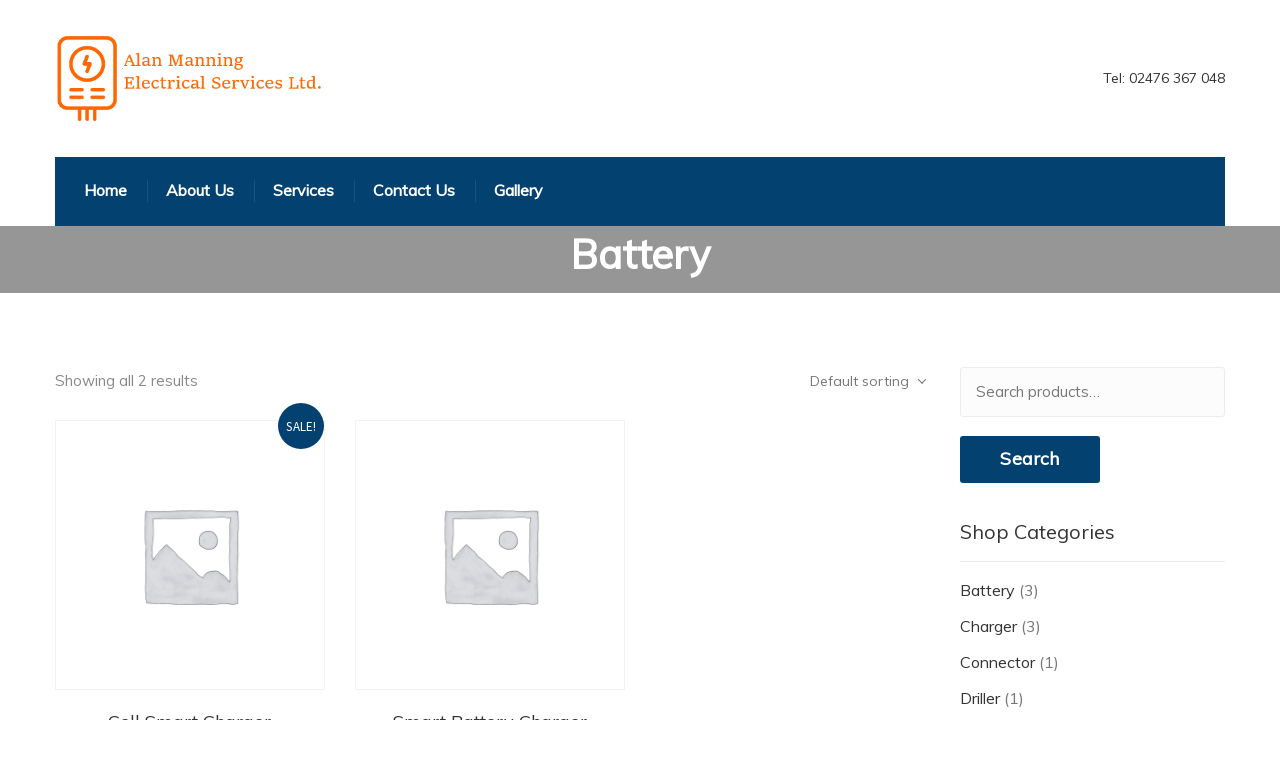

--- FILE ---
content_type: text/html; charset=UTF-8
request_url: https://alanmanning.co.uk/product-tag/battery
body_size: 16531
content:
<!DOCTYPE html>
<html dir="ltr" lang="en-US"
	prefix="og: https://ogp.me/ns#" >
<head>
<meta charset="UTF-8">
<meta name="viewport" content="width=device-width, initial-scale=1, maximum-scale=1">
    <link rel="shortcut icon" href="https://alanmanning.co.uk/wp-content/themes/windfall/assets/images/favicon.png" />
<meta name="msapplication-TileColor" content="#ff6600">
<meta name="theme-color" content="#ff6600">

<link rel="profile" href="//gmpg.org/xfn/11">

<title>Battery - Alan Manning Electrical Services Ltd</title>

		<!-- All in One SEO 4.3.4.1 - aioseo.com -->
		<meta name="robots" content="max-image-preview:large" />
		<link rel="canonical" href="https://alanmanning.co.uk/product-tag/battery" />
		<meta name="generator" content="All in One SEO (AIOSEO) 4.3.4.1 " />
		<script type="application/ld+json" class="aioseo-schema">
			{"@context":"https:\/\/schema.org","@graph":[{"@type":"BreadcrumbList","@id":"https:\/\/alanmanning.co.uk\/product-tag\/battery#breadcrumblist","itemListElement":[{"@type":"ListItem","@id":"https:\/\/alanmanning.co.uk\/#listItem","position":1,"item":{"@type":"WebPage","@id":"https:\/\/alanmanning.co.uk\/","name":"Home","description":"Powering your Home and Business with expert electrical solutions","url":"https:\/\/alanmanning.co.uk\/"},"nextItem":"https:\/\/alanmanning.co.uk\/product-tag\/battery#listItem"},{"@type":"ListItem","@id":"https:\/\/alanmanning.co.uk\/product-tag\/battery#listItem","position":2,"item":{"@type":"WebPage","@id":"https:\/\/alanmanning.co.uk\/product-tag\/battery","name":"Battery","url":"https:\/\/alanmanning.co.uk\/product-tag\/battery"},"previousItem":"https:\/\/alanmanning.co.uk\/#listItem"}]},{"@type":"CollectionPage","@id":"https:\/\/alanmanning.co.uk\/product-tag\/battery#collectionpage","url":"https:\/\/alanmanning.co.uk\/product-tag\/battery","name":"Battery - Alan Manning Electrical Services Ltd","inLanguage":"en-US","isPartOf":{"@id":"https:\/\/alanmanning.co.uk\/#website"},"breadcrumb":{"@id":"https:\/\/alanmanning.co.uk\/product-tag\/battery#breadcrumblist"}},{"@type":"Organization","@id":"https:\/\/alanmanning.co.uk\/#organization","name":"Alan Manning_New","url":"https:\/\/alanmanning.co.uk\/"},{"@type":"WebSite","@id":"https:\/\/alanmanning.co.uk\/#website","url":"https:\/\/alanmanning.co.uk\/","name":"Alan Manning_New","description":"Powering your Home and Business with expert electrical solutions","inLanguage":"en-US","publisher":{"@id":"https:\/\/alanmanning.co.uk\/#organization"}}]}
		</script>
		<!-- All in One SEO -->

<link rel='dns-prefetch' href='//fonts.googleapis.com' />
<link rel="alternate" type="application/rss+xml" title="Alan Manning Electrical Services Ltd &raquo; Feed" href="https://alanmanning.co.uk/feed" />
<link rel="alternate" type="application/rss+xml" title="Alan Manning Electrical Services Ltd &raquo; Comments Feed" href="https://alanmanning.co.uk/comments/feed" />
<link rel="alternate" type="application/rss+xml" title="Alan Manning Electrical Services Ltd &raquo; Battery Tag Feed" href="https://alanmanning.co.uk/product-tag/battery/feed" />
		<!-- This site uses the Google Analytics by MonsterInsights plugin v8.14.0 - Using Analytics tracking - https://www.monsterinsights.com/ -->
		<!-- Note: MonsterInsights is not currently configured on this site. The site owner needs to authenticate with Google Analytics in the MonsterInsights settings panel. -->
					<!-- No UA code set -->
				<!-- / Google Analytics by MonsterInsights -->
		<style id='wp-img-auto-sizes-contain-inline-css' type='text/css'>
img:is([sizes=auto i],[sizes^="auto," i]){contain-intrinsic-size:3000px 1500px}
/*# sourceURL=wp-img-auto-sizes-contain-inline-css */
</style>
<style id='wp-emoji-styles-inline-css' type='text/css'>

	img.wp-smiley, img.emoji {
		display: inline !important;
		border: none !important;
		box-shadow: none !important;
		height: 1em !important;
		width: 1em !important;
		margin: 0 0.07em !important;
		vertical-align: -0.1em !important;
		background: none !important;
		padding: 0 !important;
	}
/*# sourceURL=wp-emoji-styles-inline-css */
</style>
<link rel='stylesheet' id='wp-block-library-css' href='https://alanmanning.co.uk/wp-includes/css/dist/block-library/style.min.css?ver=6.9' type='text/css' media='all' />
<style id='global-styles-inline-css' type='text/css'>
:root{--wp--preset--aspect-ratio--square: 1;--wp--preset--aspect-ratio--4-3: 4/3;--wp--preset--aspect-ratio--3-4: 3/4;--wp--preset--aspect-ratio--3-2: 3/2;--wp--preset--aspect-ratio--2-3: 2/3;--wp--preset--aspect-ratio--16-9: 16/9;--wp--preset--aspect-ratio--9-16: 9/16;--wp--preset--color--black: #000000;--wp--preset--color--cyan-bluish-gray: #abb8c3;--wp--preset--color--white: #ffffff;--wp--preset--color--pale-pink: #f78da7;--wp--preset--color--vivid-red: #cf2e2e;--wp--preset--color--luminous-vivid-orange: #ff6900;--wp--preset--color--luminous-vivid-amber: #fcb900;--wp--preset--color--light-green-cyan: #7bdcb5;--wp--preset--color--vivid-green-cyan: #00d084;--wp--preset--color--pale-cyan-blue: #8ed1fc;--wp--preset--color--vivid-cyan-blue: #0693e3;--wp--preset--color--vivid-purple: #9b51e0;--wp--preset--gradient--vivid-cyan-blue-to-vivid-purple: linear-gradient(135deg,rgb(6,147,227) 0%,rgb(155,81,224) 100%);--wp--preset--gradient--light-green-cyan-to-vivid-green-cyan: linear-gradient(135deg,rgb(122,220,180) 0%,rgb(0,208,130) 100%);--wp--preset--gradient--luminous-vivid-amber-to-luminous-vivid-orange: linear-gradient(135deg,rgb(252,185,0) 0%,rgb(255,105,0) 100%);--wp--preset--gradient--luminous-vivid-orange-to-vivid-red: linear-gradient(135deg,rgb(255,105,0) 0%,rgb(207,46,46) 100%);--wp--preset--gradient--very-light-gray-to-cyan-bluish-gray: linear-gradient(135deg,rgb(238,238,238) 0%,rgb(169,184,195) 100%);--wp--preset--gradient--cool-to-warm-spectrum: linear-gradient(135deg,rgb(74,234,220) 0%,rgb(151,120,209) 20%,rgb(207,42,186) 40%,rgb(238,44,130) 60%,rgb(251,105,98) 80%,rgb(254,248,76) 100%);--wp--preset--gradient--blush-light-purple: linear-gradient(135deg,rgb(255,206,236) 0%,rgb(152,150,240) 100%);--wp--preset--gradient--blush-bordeaux: linear-gradient(135deg,rgb(254,205,165) 0%,rgb(254,45,45) 50%,rgb(107,0,62) 100%);--wp--preset--gradient--luminous-dusk: linear-gradient(135deg,rgb(255,203,112) 0%,rgb(199,81,192) 50%,rgb(65,88,208) 100%);--wp--preset--gradient--pale-ocean: linear-gradient(135deg,rgb(255,245,203) 0%,rgb(182,227,212) 50%,rgb(51,167,181) 100%);--wp--preset--gradient--electric-grass: linear-gradient(135deg,rgb(202,248,128) 0%,rgb(113,206,126) 100%);--wp--preset--gradient--midnight: linear-gradient(135deg,rgb(2,3,129) 0%,rgb(40,116,252) 100%);--wp--preset--font-size--small: 13px;--wp--preset--font-size--medium: 20px;--wp--preset--font-size--large: 36px;--wp--preset--font-size--x-large: 42px;--wp--preset--spacing--20: 0.44rem;--wp--preset--spacing--30: 0.67rem;--wp--preset--spacing--40: 1rem;--wp--preset--spacing--50: 1.5rem;--wp--preset--spacing--60: 2.25rem;--wp--preset--spacing--70: 3.38rem;--wp--preset--spacing--80: 5.06rem;--wp--preset--shadow--natural: 6px 6px 9px rgba(0, 0, 0, 0.2);--wp--preset--shadow--deep: 12px 12px 50px rgba(0, 0, 0, 0.4);--wp--preset--shadow--sharp: 6px 6px 0px rgba(0, 0, 0, 0.2);--wp--preset--shadow--outlined: 6px 6px 0px -3px rgb(255, 255, 255), 6px 6px rgb(0, 0, 0);--wp--preset--shadow--crisp: 6px 6px 0px rgb(0, 0, 0);}:where(.is-layout-flex){gap: 0.5em;}:where(.is-layout-grid){gap: 0.5em;}body .is-layout-flex{display: flex;}.is-layout-flex{flex-wrap: wrap;align-items: center;}.is-layout-flex > :is(*, div){margin: 0;}body .is-layout-grid{display: grid;}.is-layout-grid > :is(*, div){margin: 0;}:where(.wp-block-columns.is-layout-flex){gap: 2em;}:where(.wp-block-columns.is-layout-grid){gap: 2em;}:where(.wp-block-post-template.is-layout-flex){gap: 1.25em;}:where(.wp-block-post-template.is-layout-grid){gap: 1.25em;}.has-black-color{color: var(--wp--preset--color--black) !important;}.has-cyan-bluish-gray-color{color: var(--wp--preset--color--cyan-bluish-gray) !important;}.has-white-color{color: var(--wp--preset--color--white) !important;}.has-pale-pink-color{color: var(--wp--preset--color--pale-pink) !important;}.has-vivid-red-color{color: var(--wp--preset--color--vivid-red) !important;}.has-luminous-vivid-orange-color{color: var(--wp--preset--color--luminous-vivid-orange) !important;}.has-luminous-vivid-amber-color{color: var(--wp--preset--color--luminous-vivid-amber) !important;}.has-light-green-cyan-color{color: var(--wp--preset--color--light-green-cyan) !important;}.has-vivid-green-cyan-color{color: var(--wp--preset--color--vivid-green-cyan) !important;}.has-pale-cyan-blue-color{color: var(--wp--preset--color--pale-cyan-blue) !important;}.has-vivid-cyan-blue-color{color: var(--wp--preset--color--vivid-cyan-blue) !important;}.has-vivid-purple-color{color: var(--wp--preset--color--vivid-purple) !important;}.has-black-background-color{background-color: var(--wp--preset--color--black) !important;}.has-cyan-bluish-gray-background-color{background-color: var(--wp--preset--color--cyan-bluish-gray) !important;}.has-white-background-color{background-color: var(--wp--preset--color--white) !important;}.has-pale-pink-background-color{background-color: var(--wp--preset--color--pale-pink) !important;}.has-vivid-red-background-color{background-color: var(--wp--preset--color--vivid-red) !important;}.has-luminous-vivid-orange-background-color{background-color: var(--wp--preset--color--luminous-vivid-orange) !important;}.has-luminous-vivid-amber-background-color{background-color: var(--wp--preset--color--luminous-vivid-amber) !important;}.has-light-green-cyan-background-color{background-color: var(--wp--preset--color--light-green-cyan) !important;}.has-vivid-green-cyan-background-color{background-color: var(--wp--preset--color--vivid-green-cyan) !important;}.has-pale-cyan-blue-background-color{background-color: var(--wp--preset--color--pale-cyan-blue) !important;}.has-vivid-cyan-blue-background-color{background-color: var(--wp--preset--color--vivid-cyan-blue) !important;}.has-vivid-purple-background-color{background-color: var(--wp--preset--color--vivid-purple) !important;}.has-black-border-color{border-color: var(--wp--preset--color--black) !important;}.has-cyan-bluish-gray-border-color{border-color: var(--wp--preset--color--cyan-bluish-gray) !important;}.has-white-border-color{border-color: var(--wp--preset--color--white) !important;}.has-pale-pink-border-color{border-color: var(--wp--preset--color--pale-pink) !important;}.has-vivid-red-border-color{border-color: var(--wp--preset--color--vivid-red) !important;}.has-luminous-vivid-orange-border-color{border-color: var(--wp--preset--color--luminous-vivid-orange) !important;}.has-luminous-vivid-amber-border-color{border-color: var(--wp--preset--color--luminous-vivid-amber) !important;}.has-light-green-cyan-border-color{border-color: var(--wp--preset--color--light-green-cyan) !important;}.has-vivid-green-cyan-border-color{border-color: var(--wp--preset--color--vivid-green-cyan) !important;}.has-pale-cyan-blue-border-color{border-color: var(--wp--preset--color--pale-cyan-blue) !important;}.has-vivid-cyan-blue-border-color{border-color: var(--wp--preset--color--vivid-cyan-blue) !important;}.has-vivid-purple-border-color{border-color: var(--wp--preset--color--vivid-purple) !important;}.has-vivid-cyan-blue-to-vivid-purple-gradient-background{background: var(--wp--preset--gradient--vivid-cyan-blue-to-vivid-purple) !important;}.has-light-green-cyan-to-vivid-green-cyan-gradient-background{background: var(--wp--preset--gradient--light-green-cyan-to-vivid-green-cyan) !important;}.has-luminous-vivid-amber-to-luminous-vivid-orange-gradient-background{background: var(--wp--preset--gradient--luminous-vivid-amber-to-luminous-vivid-orange) !important;}.has-luminous-vivid-orange-to-vivid-red-gradient-background{background: var(--wp--preset--gradient--luminous-vivid-orange-to-vivid-red) !important;}.has-very-light-gray-to-cyan-bluish-gray-gradient-background{background: var(--wp--preset--gradient--very-light-gray-to-cyan-bluish-gray) !important;}.has-cool-to-warm-spectrum-gradient-background{background: var(--wp--preset--gradient--cool-to-warm-spectrum) !important;}.has-blush-light-purple-gradient-background{background: var(--wp--preset--gradient--blush-light-purple) !important;}.has-blush-bordeaux-gradient-background{background: var(--wp--preset--gradient--blush-bordeaux) !important;}.has-luminous-dusk-gradient-background{background: var(--wp--preset--gradient--luminous-dusk) !important;}.has-pale-ocean-gradient-background{background: var(--wp--preset--gradient--pale-ocean) !important;}.has-electric-grass-gradient-background{background: var(--wp--preset--gradient--electric-grass) !important;}.has-midnight-gradient-background{background: var(--wp--preset--gradient--midnight) !important;}.has-small-font-size{font-size: var(--wp--preset--font-size--small) !important;}.has-medium-font-size{font-size: var(--wp--preset--font-size--medium) !important;}.has-large-font-size{font-size: var(--wp--preset--font-size--large) !important;}.has-x-large-font-size{font-size: var(--wp--preset--font-size--x-large) !important;}
/*# sourceURL=global-styles-inline-css */
</style>

<style id='classic-theme-styles-inline-css' type='text/css'>
/*! This file is auto-generated */
.wp-block-button__link{color:#fff;background-color:#32373c;border-radius:9999px;box-shadow:none;text-decoration:none;padding:calc(.667em + 2px) calc(1.333em + 2px);font-size:1.125em}.wp-block-file__button{background:#32373c;color:#fff;text-decoration:none}
/*# sourceURL=/wp-includes/css/classic-themes.min.css */
</style>
<link rel='stylesheet' id='contact-form-7-css' href='https://alanmanning.co.uk/wp-content/plugins/contact-form-7/includes/css/styles.css?ver=5.7.5.1' type='text/css' media='all' />
<link rel='stylesheet' id='woocommerce-layout-css' href='https://alanmanning.co.uk/wp-content/plugins/woocommerce/assets/css/woocommerce-layout.css?ver=7.5.1' type='text/css' media='all' />
<link rel='stylesheet' id='woocommerce-smallscreen-css' href='https://alanmanning.co.uk/wp-content/plugins/woocommerce/assets/css/woocommerce-smallscreen.css?ver=7.5.1' type='text/css' media='only screen and (max-width: 768px)' />
<link rel='stylesheet' id='woocommerce-general-css' href='https://alanmanning.co.uk/wp-content/plugins/woocommerce/assets/css/woocommerce.css?ver=7.5.1' type='text/css' media='all' />
<style id='woocommerce-inline-inline-css' type='text/css'>
.woocommerce form .form-row .required { visibility: visible; }
/*# sourceURL=woocommerce-inline-inline-css */
</style>
<link rel='stylesheet' id='wp-pagenavi-css' href='https://alanmanning.co.uk/wp-content/plugins/wp-pagenavi/pagenavi-css.css?ver=2.70' type='text/css' media='all' />
<link rel='stylesheet' id='font-awesome-css' href='https://alanmanning.co.uk/wp-content/plugins/elementor/assets/lib/font-awesome/css/font-awesome.min.css?ver=4.7.0' type='text/css' media='all' />
<link rel='stylesheet' id='themify-icons-css' href='https://alanmanning.co.uk/wp-content/themes/windfall/assets/css/themify-icons.min.css?ver=1.6.0' type='text/css' media='all' />
<link rel='stylesheet' id='linea-icons-css' href='https://alanmanning.co.uk/wp-content/themes/windfall/assets/css/linea-icons.min.css?ver=1.6.0' type='text/css' media='all' />
<link rel='stylesheet' id='loaders-style-css' href='https://alanmanning.co.uk/wp-content/themes/windfall/assets/css/loaders-style.min.css?ver=1.6.0' type='text/css' media='all' />
<link rel='stylesheet' id='magnific-popup-css' href='https://alanmanning.co.uk/wp-content/themes/windfall/assets/css/magnific-popup.min.css?ver=1.6.0' type='text/css' media='all' />
<link rel='stylesheet' id='nice-select-css' href='https://alanmanning.co.uk/wp-content/themes/windfall/assets/css/nice-select.min.css?ver=1.6.0' type='text/css' media='all' />
<link rel='stylesheet' id='owl-carousel-css' href='https://alanmanning.co.uk/wp-content/themes/windfall/assets/css/owl.carousel.min.css?ver=2.3.4' type='text/css' media='all' />
<link rel='stylesheet' id='jquery-clockpicker-css' href='https://alanmanning.co.uk/wp-content/themes/windfall/assets/css/jquery-clockpicker.min.css?ver=0.0.7' type='text/css' media='all' />
<link rel='stylesheet' id='datepicker-css' href='https://alanmanning.co.uk/wp-content/themes/windfall/assets/css/datepicker.min.css?ver=1.0.4' type='text/css' media='all' />
<link rel='stylesheet' id='meanmenu-css' href='https://alanmanning.co.uk/wp-content/themes/windfall/assets/css/meanmenu.css?ver=2.0.7' type='text/css' media='all' />
<link rel='stylesheet' id='bootstrap-slider-css' href='https://alanmanning.co.uk/wp-content/themes/windfall/assets/css/bootstrap-slider.css?ver=1.6.0' type='text/css' media='all' />
<link rel='stylesheet' id='bootstrap-css' href='https://alanmanning.co.uk/wp-content/themes/windfall/assets/css/bootstrap.min.css?ver=4.1.3' type='text/css' media='all' />
<link rel='stylesheet' id='windfall-styles-css' href='https://alanmanning.co.uk/wp-content/themes/windfall/assets/css/styles.css?ver=1.6.0' type='text/css' media='all' />
<link rel='stylesheet' id='windfall-responsive-css' href='https://alanmanning.co.uk/wp-content/themes/windfall/assets/css/responsive.css?ver=1.6.0' type='text/css' media='all' />
<link rel='stylesheet' id='windfall-google-fonts-css' href='//fonts.googleapis.com/css?family=Muli%3Anormal%26subset%3D%7CMuli%3A%26subset%3D%7CMuli%3A%26subset%3D%7CMuli%3A%26subset%3D%7CSource+Sans+Pro%3A%26subset%3D' type='text/css' media='all' />
<script type="text/javascript" src="https://alanmanning.co.uk/wp-includes/js/jquery/jquery.min.js?ver=3.7.1" id="jquery-core-js"></script>
<script type="text/javascript" src="https://alanmanning.co.uk/wp-includes/js/jquery/jquery-migrate.min.js?ver=3.4.1" id="jquery-migrate-js"></script>
<script type="text/javascript" id="windfall-more-cat-post-js-extra">
/* <![CDATA[ */
var windfall_admin_url = {"ajaxurl":"https://alanmanning.co.uk/wp-admin/admin-ajax.php","olderpost":"Prev","newerpost":"Next"};
//# sourceURL=windfall-more-cat-post-js-extra
/* ]]> */
</script>
<script type="text/javascript" src="https://alanmanning.co.uk/wp-content/themes/windfall/assets/js/load-more-gallery.js?ver=1.6.0" id="windfall-more-cat-post-js"></script>
<link rel="https://api.w.org/" href="https://alanmanning.co.uk/wp-json/" /><link rel="alternate" title="JSON" type="application/json" href="https://alanmanning.co.uk/wp-json/wp/v2/product_tag/44" /><link rel="EditURI" type="application/rsd+xml" title="RSD" href="https://alanmanning.co.uk/xmlrpc.php?rsd" />
<meta name="generator" content="WordPress 6.9" />
<meta name="generator" content="WooCommerce 7.5.1" />
	<noscript><style>.woocommerce-product-gallery{ opacity: 1 !important; }</style></noscript>
	<meta name="generator" content="Elementor 3.12.1; features: e_dom_optimization, e_optimized_assets_loading, e_optimized_css_loading, a11y_improvements, additional_custom_breakpoints; settings: css_print_method-external, google_font-enabled, font_display-swap">
<style id="wpforms-css-vars-root">
				:root {
					--wpforms-field-border-radius: 3px;
--wpforms-field-background-color: #ffffff;
--wpforms-field-border-color: rgba( 0, 0, 0, 0.25 );
--wpforms-field-text-color: rgba( 0, 0, 0, 0.7 );
--wpforms-label-color: rgba( 0, 0, 0, 0.85 );
--wpforms-label-sublabel-color: rgba( 0, 0, 0, 0.55 );
--wpforms-label-error-color: #d63637;
--wpforms-button-border-radius: 3px;
--wpforms-button-background-color: #066aab;
--wpforms-button-text-color: #ffffff;
--wpforms-field-size-input-height: 43px;
--wpforms-field-size-input-spacing: 15px;
--wpforms-field-size-font-size: 16px;
--wpforms-field-size-line-height: 19px;
--wpforms-field-size-padding-h: 14px;
--wpforms-field-size-checkbox-size: 16px;
--wpforms-field-size-sublabel-spacing: 5px;
--wpforms-field-size-icon-size: 1;
--wpforms-label-size-font-size: 16px;
--wpforms-label-size-line-height: 19px;
--wpforms-label-size-sublabel-font-size: 14px;
--wpforms-label-size-sublabel-line-height: 17px;
--wpforms-button-size-font-size: 17px;
--wpforms-button-size-height: 41px;
--wpforms-button-size-padding-h: 15px;
--wpforms-button-size-margin-top: 10px;

				}
			</style><style>    .no-class {}
    .wndfal-preloader, .wndfal-back-top a, .wndfal-callout, .wndfal-form input[type="submit"],.wndfal-footer input[type="submit"],.more-btn:hover, .more-btn:focus, .appointment-style-two .appointment-form, .bullet-list li:before, .widget-contact-info .wndfal-icon, .table thead th, .testimonials-style-two .owl-carousel button.owl-dot.active, .testimonials-style-three .owl-carousel button.owl-dot.active,.woocommerce .cart_totals .calculate-shipping input[type="submit"], .woocommerce .cart_totals .shipping-calculator-form button.button, blockquote:before, .wndfal-partners .owl-carousel button.owl-dot.active, .btn-text-wrap, .masonry-filters ul li a:after, .wndfal-navigation ul li.open > .dropdown-arrow, .callout-style-two .wndfal-btn:hover,.callout-style-two .wndfal-btn:focus,.owl-carousel button.owl-dot.active, .more-btn:hover, .more-btn:focus, .wndfal-intro, .services-style-three .service-item, .services-request input[type="submit"]:hover, .services-request input[type="submit"]:focus, .faq-form input[type="submit"]:hover, .faq-form input[type="submit"]:focus, .contact-form form input[type="submit"]:hover, .contact-form form input[type="submit"]:focus, .woocommerce .price_slider_amount button.button:hover, .woocommerce #respond input#submit.alt:hover, .woocommerce a.button.alt:hover, .woocommerce button.button.alt:hover, .woocommerce input.button.alt:hover,.woocommerce #review_form #respond .form-submit input:hover, .woocommerce #respond input#submit:hover, .woocommerce #review_form #respond .form-submit input:focus, .woocommerce #respond input#submit:focus, .woocommerce form .form-row input.button:hover, .woocommerce form .form-row input.button:focus, .woocommerce form .form-row button.button:hover, .woocommerce form .form-row button.button:focus,.wndfal-comment-form input[type="submit"]:hover, .wndfal-comment-form input[type="submit"]:focus,.woocommerce .cart .actions input[type="submit"].update-cart:hover, .woocommerce .cart .actions input[type="submit"].update-cart:focus,.woocommerce .widget_price_filter .price_slider_amount button.button:hover, .woocommerce .widget_price_filter .price_slider_amount button.button:focus, .woocommerce a.button:hover, .woocommerce button.button:hover, .wndfal-form .wndfal-comment-form input[type="submit"]:hover, .wndfal-form .wndfal-comment-form input[type="submit"]:focus, .comment-respond input[type="submit"]:hover, .comment-respond input[type="submit"]:focus {
      background-color: #ff6600;
    }

    ::selection {background: #ff6600;}
    ::-webkit-selection {background: #ff6600;}
    ::-moz-selection {background: #ff6600;}
    ::-o-selection {background: #ff6600;}
    ::-ms-selection {background: #ff6600;}

    .header-contact-info a:hover, .header-contact-info a:focus, .search-link a:hover, .search-link a:focus,.industry-title a:hover, .industry-title a:focus, .check-list li:before, .wndfal-link:hover, .wndfal-link:focus, .stats-item [class*="ti-"], .emergency-title a:hover, .emergency-title a:focus, .blog-date i, .footer-wrap a:hover, .footer-wrap a:focus, .wndfal-copyright a:hover, .call-link a:hover, .call-link a:focus, .industry-info .wndfal-link, .feature-item .wndfal-icon, .author-name a:hover, .services-emergency span i, .gallery-info a:hover, .gallery-info a:focus, .emergency-call-link a span, .breadcrumb a:hover, .author-rating i.active, .wndfal-faq .section-title-wrap a:hover, .faq-meta a:hover, .contact-info ul li [class*="ti-"], .contact-info ul li i, .contact-inner-info a:hover, .wndfal-widget ul li a:hover, .wndfal-widget ul li a:focus, .woocommerce .cart_totals .calculate-shipping a:hover, .woocommerce form .lost_password a:hover, .post-date i, .blog-date ul li a:hover, .wndfal-blog-tags a:hover, .woocommerce .star-rating span, .wndfal-navigation > ul > li.active > a, .breadcrumbs ul.trail-items li a:hover, .wndfal-widget.widget_rss ul li a:hover, .wndfal-widget.widget_recent_comments ul li a:hover, .woocommerce p.stars.selected a.active:before, .woocommerce p.stars:hover a:before, .woocommerce p.stars.selected a:not(.active)::before, .vt-nav-links > div:hover, .vt-nav-links > div:hover a, .footer-widget .header-contact-info a:hover, .header-style-one .wndfal-navigation > ul > li.current-menu-ancestor > a, .header-style-one .wndfal-navigation > ul > li.current-menu-parent > a {
      color: #ff6600;
    }

    .woocommerce-product-search button:hover, .woocommerce .woocommerce-widget-layered-nav-dropdown__submit:hover, .testi-global .owl-carousel button.owl-dot.active, .saspot-social.rounded a:hover, .woocommerce .cart .actions button.button:hover, .woocommerce-account .addresses .title .edit:hover {
      background: #ff6600;
    }

    .more-btn:hover, .more-btn:focus {border-color: #ff6600;}

      .no-class {}
    .wndfal-back-top a:hover, .wndfal-back-top a:focus, .service-item.wndfal-hover:after, .wndfal-form input[type="submit"]:hover, .wndfal-form input[type="submit"]:focus, .wndfal-footer input[type="submit"]:hover, .wndfal-footer input[type="submit"]:focus, .wndfal-emergency, .appointment-style-two .appointment-form input[type="submit"], .wndfal-callout.callout-style-two, .mate-designation, .services-emergency span, .navigation-wrap, .service-details .bullet-list li:before, .services-request input[type="submit"], .widget-services .btn-link, .faq-form input[type="submit"], .contact-form form input[type="submit"], .woocommerce ul.products li.product.wndfal-hover .button, .woocommerce ul.products li.product.wndfal-hover .added_to_cart, .woocommerce nav.woocommerce-pagination ul li a:focus, .woocommerce nav.woocommerce-pagination ul li a:hover, .woocommerce nav.woocommerce-pagination ul li span.current, .woocommerce .widget_price_filter .price_slider_wrapper .ui-slider-horizontal .ui-slider-range, .tag-widget a:hover, .tag-widget a:focus, .tagcloud a:hover, .tagcloud a:focus,.woocommerce #respond input#submit.alt, .woocommerce a.button.alt, .woocommerce button.button.alt, .woocommerce input.button.alt, .woocommerce #review_form #respond .form-submit input, .woocommerce #respond input#submit, .woocommerce .cart .actions .coupon input[type="submit"]:hover, .woocommerce .cart .actions .coupon input[type="submit"]:focus, .woocommerce .cart .actions input[type="submit"].update-cart, .woocommerce .cart_totals .calculate-shipping input[type="submit"]:hover, .woocommerce .cart_totals .calculate-shipping input[type="submit"]:focus,.woocommerce .cart_totals .shipping-calculator-form button.button:hover,.woocommerce .cart_totals .shipping-calculator-form button.button:focus,.woocommerce form .form-row input.button, .page-item.active .page-link, .woocommerce form .form-row button.button, .page-link:hover, .page-link:focus, .blog-detail .bullet-list li:before, .wndfal-social.square a:hover, .wndfal-social.square a:focus, .wndfal-comments-area a.comment-reply-link:hover, .wndfal-comments-area .comment-reply-link:focus, .wndfal-comment-form input[type="submit"], .comment-respond input[type="submit"] .wndfal-social.rounded a:before, .wndfal-social.rounded a:after, .blog-comment a:hover, .blog-comment a:focus, .widget_search form input[type="submit"]:hover, .widget_search form input[type="submit"]:focus, .download-item.wndfal-hover .wndfal-icon, .wndfal-btn:before, .wndfal-btn:after, .wndfal-btn .btn-text-wrap:before, .wndfal-btn .btn-text-wrap:after, .radio-icon-wrap input[type="radio"]:checked + .radio-icon:before, .woocommerce span.onsale, .wndfal-navigation ul li .dropdown-nav li.open > .dropdown-arrow, .woocommerce a.button, .woocommerce button.button {
      background-color: #034170;
    }

    .woocommerce-product-search button, .woocommerce .woocommerce-widget-layered-nav-dropdown__submit, .woocommerce .cart .actions input[type="submit"].update-cart, .woocommerce .cart .actions button.button, .woocommerce-account .addresses .title .edit, .owl-carousel .customer-name a:before, .owl-carousel .customer-name a:after {
      background: #034170;
    }

    a:hover, a:focus, .wndfal-btn:hover, .wndfal-social a:hover, .wndfal-social a:focus, .dropdown-nav > li:hover > a, .dropdown-nav > li:focus > a, .dropdown-nav > li.active > a, .dropdown-nav > li.sub .dropdown-nav li:hover a, .btn-link, .btn-link:hover, .btn-link:focus, .wndfal-link, .call-link a, .header-style-two .wndfal-navigation > ul > li.active > a, .header-style-two .wndfal-navigation > ul > li.has-dropdown.active > a .menu-text:after, .mate-info ul li a:hover, .download-item .wndfal-icon, .header-contact-info a, .testimonials-style-two .author-name, .reliable-style-two .wndfal-border-btn, .widget-services .bullet-list li.active a, .widget-services .bullet-list li a:hover, .testimonials-style-two .author-name, .testimonials-style-three .author-name, .wndfal-faq .section-title-wrap a, .faq-meta a, .woocommerce div.product .product_meta a:hover, .woocommerce #reviews #comments ol.commentlist li time, .woocommerce .cart_totals .calculate-shipping a, .error-title, .wndfal-error .wndfal-btn, .author-content .wndfal-social a:hover, .wndfal-comments-area .wndfal-comments-meta .comments-date, ul.mate-contact, ul.mate-contact li a, .dropdown-nav > li.current-menu-ancestor > a, .dropdown-nav > li.current-menu-parent > a {
      color: #034170;
    }

    .woocommerce nav.woocommerce-pagination ul li a:focus, .woocommerce nav.woocommerce-pagination ul li a:hover, .woocommerce nav.woocommerce-pagination ul li span.current, .wndfal-comments-area .comment-reply-link:hover, .wndfal-comments-area .comment-reply-link:focus {
      border-color: #034170;
    }
    .no-class {}
  .wndfal-topbar {
    background-color: ;
  }
  .wndfal-topbar {
    border-color: ;
  }
    @media (max-width: 1199px) {
    .no-class {}
    .search-link {
      text-align: right;
      position: relative;
      z-index: 4;
      top: 3px;
    }
    .header-style-two .header-btn {
      margin-right: 45px;
      position: relative;
      z-index: 4;
    }
    .wndfal-main-wrap[class*="header-style-"] .wndfal-navigation .container {
      padding: 0 15px;
    }
    .wndfal-main-wrap[class*="header-style-"] .wndfal-navigation > ul > li > a {
      padding-left: 0;
    }
    .wndfal-toggle {
      display: inline-block;
    }
    .navigation-wrap {
      padding: 13px 20px;
      position: relative;
    }
    .wndfal-navigation {
      display: none !important;
      position: absolute;
      top: 100%;
      left: 0;
      right: 0;
      width: 100%;
      height: 50vh;
      padding-bottom: 25px;
      margin: 0 auto;
      background: #ffffff;
      overflow: auto;
      -webkit-overflow-scrolling: touch;
      -ms-overflow-style: -ms-autohiding-scrollbar;
      -webkit-box-shadow: 0 3px 4px rgba(0, 0, 0, 0.2);
      -ms-box-shadow: 0 3px 4px rgba(0, 0, 0, 0.2);
      box-shadow: 0 3px 4px rgba(0, 0, 0, 0.2);
      z-index: 2;
    }
    .wndfal-navigation .container {
      padding: 0;
    }
    .wndfal-navigation > ul > li {
      float: none;
    }
    .wndfal-navigation > ul > li > a {
      display: block;
      padding: 10px 60px 10px 20px;
      color: #777777;
      line-height: 22px;
      border-bottom: 1px solid rgba(0, 0, 0, 0.1);
    }
    .wndfal-navigation ul > li.has-dropdown:hover > .dropdown-nav {
      -webkit-transform: none;
      -ms-transform: none;
      transform: none;
    }
    .dropdown-nav {
      display: none;
      padding: 0 0 0 25px;
      min-width: 10px;
      opacity: 1;
      visibility: visible;
      position: static;
      -webkit-transition: none;
      -ms-transition: none;
      transition: none;
      -webkit-transform: none;
      -ms-transform: none;
      transform: none;
      -webkit-box-shadow: none;
      -ms-box-shadow: none;
      box-shadow: none;
    }
    .wndfal-main-wrap[class*="header-style-"] .dropdown-nav {
      padding-left: 15px;
    }
    .wndfal-navigation .has-dropdown.sub .dropdown-nav {
      padding-left: 15px;
    }
    .dropdown-nav li a {
      padding: 10px 60px 10px 0;
      line-height: 22px;
      border-bottom: 1px solid #dfdfdf;
    }
    .wndfal-navigation .has-dropdown.sub > a:after {
      display: none;
    }
    .dropdown-nav > li:hover > a,
    .dropdown-nav > li:focus > a,
    .dropdown-nav > li.active > a {
      background: transparent;
    }
    .wndfal-navigation > ul > li.has-dropdown > a .menu-text:after,
    .wndfal-navigation > ul > li > a:after {
      display: none;
    }
    .dropdown-arrow {
      display: inline-block;
    }

  }
    body, form p, .footer-wrap p,.woocommerce .woocommerce-result-count, .woocommerce-page .woocommerce-result-count,.woocommerce #reviews #comments ol.commentlist li .comment-text .meta, blockquote p, .author-content .author-name, .customer-name, .author-name, .services-emergency span, .blog-comment a,#multi-step-form .fw-wizard-buttons button, #multi-step-form .fw-wizard-buttons .fw-btn, .woocommerce #review_form #respond .comment-form label  {
     font-family: "Muli";     font-weight:     normal;  }
    .wndfal-navigation, .wndfal-navigation > ul > li, .wndfal-navigation > ul > li > a, .mean-container .mean-nav ul li a  {
     font-family: "Muli";  }
    .dropdown-nav > li, .dropdown-nav li a, .dropdown-nav, .mean-container .mean-nav ul.sub-menu li a  {
     font-family: "Muli";  }
    h1, h2, h3, h4, h5, h6, .text-logo  {
     font-family: "Muli";  }
    .caption-subtitle, .check-list,.mate-info ul, .service-details .bullet-list, .table td, .accordion-style-two .bullet-list, .woocommerce ul.products li.product .price, .tag-widget a, .tagcloud a, .woocommerce #reviews #comments ol.commentlist li time, .woocommerce table.shop_table td .woocommerce-Price-amount, .woocommerce form .form-text, .woocommerce .woocommerce-checkout-review-order table.shop_table .cart_item,
  .woocommerce #add_payment_method #payment div.payment_box p, .woocommerce .woocommerce-cart #payment div.payment_box p, .woocommerce .woocommerce-checkout #payment div.payment_box p, .post-date, .blog-inner-title, .blog-detail .bullet-list, .wndfal-blog-tags, .wndfal-comments-area .wndfal-comments-meta .comments-date, .woocommerce span.onsale, .feature-item p,.section-title-wrap p,.blog-info p,
  .blog-detail p,.wndfal-blog-detail p.logged-in-as,.woocommerce p,.contact-info .section-title-wrap p,.card-body p,.widget-testimonials-info p,
  .brochure-wrap p,.about-info p,.industry-info-inner p,.service-item p,.card-body,.customer-item p,.service-info p,.testimonial-item p,.offer-info p, .download-info p  {
     font-family: "Source Sans Pro";  }
  </style></head>
<body class="archive tax-product_tag term-battery term-44 wp-custom-logo wp-theme-windfall theme-windfall woocommerce woocommerce-page woocommerce-no-js elementor-default elementor-kit-7">
<!-- Full Page -->
<!-- Hanor Main Wrap -->
<div class="wndfal-main-wrap  header-style-one container-menubar">
  <!-- Hanor Main Wrap Inner -->
  <div class="main-wrap-inner">
  <!-- Windfall Topbar -->
    <header class="wndfal-header ">
    <div class="container">
      <div class="row align-items-center">
        <div class="col-lg-3 col-sm-6">
          <div class="wndfal-brand" style="">
  	<a href="https://alanmanning.co.uk/">
	<img src="https://alanmanning.co.uk/wp-content/uploads/2023/03/Alan-logo.png" alt="Alan Manning Electrical Services Ltd" class="default-logo normal-logo" width="1400" height="200"></a></div>
        </div>
        <div class="col-lg-9 col-sm-6">
          <div class="header-right">
            Tel: 02476 367 048 <!-- WindfallWP -->
          </div>
        </div>
      </div>
        <div class="navigation-wrap">
        <div class="row align-items-center">
      <div class="col-md-10 col-6">
      
        <nav class="wndfal-navigation" data-nav="1199">
          <ul id="menu-main-menu" class="main-navigation"><li id="menu-item-1339" class="menu-item menu-item-type-post_type menu-item-object-page menu-item-home menu-item-1339"><a href="https://alanmanning.co.uk/"><span class="menu-text"><span class="menu-text-wrap" data-hover="Home">Home</span></span></a></li>
<li id="menu-item-368" class="menu-item menu-item-type-post_type menu-item-object-page menu-item-368"><a href="https://alanmanning.co.uk/about-us"><span class="menu-text"><span class="menu-text-wrap" data-hover="About Us">About Us</span></span></a></li>
<li id="menu-item-1042" class="menu-item menu-item-type-post_type menu-item-object-page menu-item-1042"><a href="https://alanmanning.co.uk/services"><span class="menu-text"><span class="menu-text-wrap" data-hover="Services">Services</span></span></a></li>
<li id="menu-item-389" class="menu-item menu-item-type-post_type menu-item-object-page menu-item-389"><a href="https://alanmanning.co.uk/contact-us"><span class="menu-text"><span class="menu-text-wrap" data-hover="Contact Us">Contact Us</span></span></a></li>
<li id="menu-item-1277" class="menu-item menu-item-type-post_type menu-item-object-page menu-item-1277"><a href="https://alanmanning.co.uk/gallery-grid"><span class="menu-text"><span class="menu-text-wrap" data-hover="Gallery">Gallery</span></span></a></li>
</ul>        </nav> <!-- Container -->
              </div>
            <div class="col-md-2 col-6">
              </div>
          </div>
      </div>
    </div>
        </header>
  <!-- Hanor Page Title, Hanor Parallax -->
<div class="wndfal-page-title wndfal-parallax padding-no" style="">
<div class="wndfal-overlay" ></div>
  <div class="container">
    <h1 class="page-title">Battery</h1>
  </div>
</div>
<div class="wndfal-mid-wrap mid-spacer-two padding-default" style="">
  <div class="container">
    <div class="woocommerce woocommerce-page">
      <div class="row">
							<div class="container wndfal-content-area woo-col-3 right-sidebar">
					<div class="row">
												<div class="wndfal-content-side woo-primary-wrap wndfal-primary col-xl-9 col-lg-8">
							
			
			
			
				<div class="woocommerce-notices-wrapper"></div><p class="woocommerce-result-count">
	Showing all 2 results</p>
<form class="woocommerce-ordering" method="get">
	<select name="orderby" class="orderby" aria-label="Shop order">
					<option value="menu_order"  selected='selected'>Default sorting</option>
					<option value="popularity" >Sort by popularity</option>
					<option value="rating" >Sort by average rating</option>
					<option value="date" >Sort by latest</option>
					<option value="price" >Sort by price: low to high</option>
					<option value="price-desc" >Sort by price: high to low</option>
			</select>
	<input type="hidden" name="paged" value="1" />
	</form>

				<ul class="products columns-3">

																					<li class="product type-product post-558 status-publish first instock product_cat-battery product_cat-charger product_tag-adaptor product_tag-battery product_tag-smart-charger sale shipping-taxable purchasable product-type-simple">
	<a href="https://alanmanning.co.uk/product/cell-smart-charger" class="woocommerce-LoopProduct-link woocommerce-loop-product__link">
	<span class="onsale">Sale!</span>
	<img width="300" height="300" src="https://alanmanning.co.uk/wp-content/uploads/woocommerce-placeholder-300x300.png" class="woocommerce-placeholder wp-post-image" alt="Placeholder" decoding="async" fetchpriority="high" srcset="https://alanmanning.co.uk/wp-content/uploads/woocommerce-placeholder-300x300.png 300w, https://alanmanning.co.uk/wp-content/uploads/woocommerce-placeholder-100x100.png 100w, https://alanmanning.co.uk/wp-content/uploads/woocommerce-placeholder-600x600.png 600w, https://alanmanning.co.uk/wp-content/uploads/woocommerce-placeholder-1024x1024.png 1024w, https://alanmanning.co.uk/wp-content/uploads/woocommerce-placeholder-150x150.png 150w, https://alanmanning.co.uk/wp-content/uploads/woocommerce-placeholder-768x768.png 768w, https://alanmanning.co.uk/wp-content/uploads/woocommerce-placeholder.png 1200w" sizes="(max-width: 300px) 100vw, 300px" /><h2 class="woocommerce-loop-product__title">Cell Smart Charger</h2>
	<span class="price"><del aria-hidden="true"><span class="woocommerce-Price-amount amount"><bdi><span class="woocommerce-Price-currencySymbol">&#36;</span>15.00</bdi></span></del> <ins><span class="woocommerce-Price-amount amount"><bdi><span class="woocommerce-Price-currencySymbol">&#36;</span>12.00</bdi></span></ins></span>
</a><a href="?add-to-cart=558" data-quantity="1" class="button wp-element-button product_type_simple add_to_cart_button ajax_add_to_cart" data-product_id="558" data-product_sku="" aria-label="Add &ldquo;Cell Smart Charger&rdquo; to your cart" rel="nofollow">Add to cart</a></li>
																	<li class="product type-product post-557 status-publish instock product_cat-charger product_cat-electricity product_tag-battery product_tag-cell product_tag-charger shipping-taxable purchasable product-type-simple">
	<a href="https://alanmanning.co.uk/product/smart-battery-charger" class="woocommerce-LoopProduct-link woocommerce-loop-product__link"><img width="300" height="300" src="https://alanmanning.co.uk/wp-content/uploads/woocommerce-placeholder-300x300.png" class="woocommerce-placeholder wp-post-image" alt="Placeholder" decoding="async" srcset="https://alanmanning.co.uk/wp-content/uploads/woocommerce-placeholder-300x300.png 300w, https://alanmanning.co.uk/wp-content/uploads/woocommerce-placeholder-100x100.png 100w, https://alanmanning.co.uk/wp-content/uploads/woocommerce-placeholder-600x600.png 600w, https://alanmanning.co.uk/wp-content/uploads/woocommerce-placeholder-1024x1024.png 1024w, https://alanmanning.co.uk/wp-content/uploads/woocommerce-placeholder-150x150.png 150w, https://alanmanning.co.uk/wp-content/uploads/woocommerce-placeholder-768x768.png 768w, https://alanmanning.co.uk/wp-content/uploads/woocommerce-placeholder.png 1200w" sizes="(max-width: 300px) 100vw, 300px" /><h2 class="woocommerce-loop-product__title">Smart Battery Charger</h2>
	<span class="price"><span class="woocommerce-Price-amount amount"><bdi><span class="woocommerce-Price-currencySymbol">&#36;</span>15.00</bdi></span></span>
</a><a href="?add-to-cart=557" data-quantity="1" class="button wp-element-button product_type_simple add_to_cart_button ajax_add_to_cart" data-product_id="557" data-product_sku="" aria-label="Add &ldquo;Smart Battery Charger&rdquo; to your cart" rel="nofollow">Add to cart</a></li>
									
				</ul>

				
										</div>
						<div class="col-xl-3 col-lg-4 wndfal-woo-sidebar ">
	<div class="wndfal-sidebar wndfal-secondary ">
		<div class="secondary-wrap">
			<div id="woocommerce_product_search-1" class="wndfal-widget woocommerce widget_product_search"><form role="search" method="get" class="woocommerce-product-search" action="https://alanmanning.co.uk/">
	<label class="screen-reader-text" for="woocommerce-product-search-field-0">Search for:</label>
	<input type="search" id="woocommerce-product-search-field-0" class="search-field" placeholder="Search products&hellip;" value="" name="s" />
	<button type="submit" value="Search" class="wp-element-button">Search</button>
	<input type="hidden" name="post_type" value="product" />
</form>
</div> <!-- end widget --><div id="woocommerce_product_categories-1" class="wndfal-widget woocommerce widget_product_categories"><h4 class="widget-title">Shop Categories</h4><ul class="product-categories"><li class="cat-item cat-item-43"><a href="https://alanmanning.co.uk/product-category/battery">Battery</a> <span class="count">(3)</span></li>
<li class="cat-item cat-item-48"><a href="https://alanmanning.co.uk/product-category/charger">Charger</a> <span class="count">(3)</span></li>
<li class="cat-item cat-item-51"><a href="https://alanmanning.co.uk/product-category/connector">Connector</a> <span class="count">(1)</span></li>
<li class="cat-item cat-item-56"><a href="https://alanmanning.co.uk/product-category/driller">Driller</a> <span class="count">(1)</span></li>
<li class="cat-item cat-item-59"><a href="https://alanmanning.co.uk/product-category/electrical">Electrical</a> <span class="count">(6)</span></li>
<li class="cat-item cat-item-61"><a href="https://alanmanning.co.uk/product-category/electricity">Electricity</a> <span class="count">(5)</span></li>
<li class="cat-item cat-item-69"><a href="https://alanmanning.co.uk/product-category/measurement">Measurement</a> <span class="count">(1)</span></li>
<li class="cat-item cat-item-79"><a href="https://alanmanning.co.uk/product-category/remote">Remote</a> <span class="count">(1)</span></li>
<li class="cat-item cat-item-83"><a href="https://alanmanning.co.uk/product-category/screw-driver">Screw Driver</a> <span class="count">(3)</span></li>
<li class="cat-item cat-item-89"><a href="https://alanmanning.co.uk/product-category/speaker">Speaker</a> <span class="count">(1)</span></li>
<li class="cat-item cat-item-95"><a href="https://alanmanning.co.uk/product-category/tool">Tool</a> <span class="count">(13)</span></li>
<li class="cat-item cat-item-98"><a href="https://alanmanning.co.uk/product-category/usb">USB</a> <span class="count">(3)</span></li>
<li class="cat-item cat-item-100"><a href="https://alanmanning.co.uk/product-category/voltage">Voltage</a> <span class="count">(3)</span></li>
</ul></div> <!-- end widget --><div id="woocommerce_products-1" class="wndfal-widget woocommerce widget_products"><h4 class="widget-title">Popular Products</h4><ul class="product_list_widget"><li>
	
	<a href="https://alanmanning.co.uk/product/protector-power-strip">
		<img width="300" height="300" src="https://alanmanning.co.uk/wp-content/uploads/woocommerce-placeholder-300x300.png" class="woocommerce-placeholder wp-post-image" alt="Placeholder" decoding="async" loading="lazy" srcset="https://alanmanning.co.uk/wp-content/uploads/woocommerce-placeholder-300x300.png 300w, https://alanmanning.co.uk/wp-content/uploads/woocommerce-placeholder-100x100.png 100w, https://alanmanning.co.uk/wp-content/uploads/woocommerce-placeholder-600x600.png 600w, https://alanmanning.co.uk/wp-content/uploads/woocommerce-placeholder-1024x1024.png 1024w, https://alanmanning.co.uk/wp-content/uploads/woocommerce-placeholder-150x150.png 150w, https://alanmanning.co.uk/wp-content/uploads/woocommerce-placeholder-768x768.png 768w, https://alanmanning.co.uk/wp-content/uploads/woocommerce-placeholder.png 1200w" sizes="auto, (max-width: 300px) 100vw, 300px" />		<span class="product-title">Protector Power Strip</span>
	</a>

				
	<span class="woocommerce-Price-amount amount"><bdi><span class="woocommerce-Price-currencySymbol">&#36;</span>9.00</bdi></span>
	</li>
<li>
	
	<a href="https://alanmanning.co.uk/product/concrete-surfacing-grinder">
		<img width="300" height="300" src="https://alanmanning.co.uk/wp-content/uploads/woocommerce-placeholder-300x300.png" class="woocommerce-placeholder wp-post-image" alt="Placeholder" decoding="async" loading="lazy" srcset="https://alanmanning.co.uk/wp-content/uploads/woocommerce-placeholder-300x300.png 300w, https://alanmanning.co.uk/wp-content/uploads/woocommerce-placeholder-100x100.png 100w, https://alanmanning.co.uk/wp-content/uploads/woocommerce-placeholder-600x600.png 600w, https://alanmanning.co.uk/wp-content/uploads/woocommerce-placeholder-1024x1024.png 1024w, https://alanmanning.co.uk/wp-content/uploads/woocommerce-placeholder-150x150.png 150w, https://alanmanning.co.uk/wp-content/uploads/woocommerce-placeholder-768x768.png 768w, https://alanmanning.co.uk/wp-content/uploads/woocommerce-placeholder.png 1200w" sizes="auto, (max-width: 300px) 100vw, 300px" />		<span class="product-title">Concrete Surfacing Grinder</span>
	</a>

				
	<span class="woocommerce-Price-amount amount"><bdi><span class="woocommerce-Price-currencySymbol">&#36;</span>3.00</bdi></span>
	</li>
<li>
	
	<a href="https://alanmanning.co.uk/product/electric-screwdriver">
		<img width="300" height="300" src="https://alanmanning.co.uk/wp-content/uploads/woocommerce-placeholder-300x300.png" class="woocommerce-placeholder wp-post-image" alt="Placeholder" decoding="async" loading="lazy" srcset="https://alanmanning.co.uk/wp-content/uploads/woocommerce-placeholder-300x300.png 300w, https://alanmanning.co.uk/wp-content/uploads/woocommerce-placeholder-100x100.png 100w, https://alanmanning.co.uk/wp-content/uploads/woocommerce-placeholder-600x600.png 600w, https://alanmanning.co.uk/wp-content/uploads/woocommerce-placeholder-1024x1024.png 1024w, https://alanmanning.co.uk/wp-content/uploads/woocommerce-placeholder-150x150.png 150w, https://alanmanning.co.uk/wp-content/uploads/woocommerce-placeholder-768x768.png 768w, https://alanmanning.co.uk/wp-content/uploads/woocommerce-placeholder.png 1200w" sizes="auto, (max-width: 300px) 100vw, 300px" />		<span class="product-title">Electric Screwdriver</span>
	</a>

				
	<span class="woocommerce-Price-amount amount"><bdi><span class="woocommerce-Price-currencySymbol">&#36;</span>9.00</bdi></span>
	</li>
</ul></div> <!-- end widget --><div id="woocommerce_product_tag_cloud-1" class="wndfal-widget woocommerce widget_product_tag_cloud"><h4 class="widget-title">Tags</h4><div class="tagcloud"><a href="https://alanmanning.co.uk/product-tag/adaptor" class="tag-cloud-link tag-link-41 tag-link-position-1" style="font-size: 8pt;" aria-label="Adaptor (1 product)">Adaptor</a>
<a href="https://alanmanning.co.uk/product-tag/apple" class="tag-cloud-link tag-link-42 tag-link-position-2" style="font-size: 8pt;" aria-label="Apple (1 product)">Apple</a>
<a href="https://alanmanning.co.uk/product-tag/battery" class="tag-cloud-link tag-link-44 tag-link-position-3" style="font-size: 16.4pt;" aria-label="Battery (2 products)">Battery</a>
<a href="https://alanmanning.co.uk/product-tag/cell" class="tag-cloud-link tag-link-47 tag-link-position-4" style="font-size: 8pt;" aria-label="Cell (1 product)">Cell</a>
<a href="https://alanmanning.co.uk/product-tag/charger" class="tag-cloud-link tag-link-49 tag-link-position-5" style="font-size: 16.4pt;" aria-label="Charger (2 products)">Charger</a>
<a href="https://alanmanning.co.uk/product-tag/concrete" class="tag-cloud-link tag-link-50 tag-link-position-6" style="font-size: 8pt;" aria-label="Concrete (1 product)">Concrete</a>
<a href="https://alanmanning.co.uk/product-tag/connector" class="tag-cloud-link tag-link-52 tag-link-position-7" style="font-size: 8pt;" aria-label="Connector (1 product)">Connector</a>
<a href="https://alanmanning.co.uk/product-tag/cutter" class="tag-cloud-link tag-link-53 tag-link-position-8" style="font-size: 8pt;" aria-label="Cutter (1 product)">Cutter</a>
<a href="https://alanmanning.co.uk/product-tag/cutting" class="tag-cloud-link tag-link-54 tag-link-position-9" style="font-size: 8pt;" aria-label="Cutting (1 product)">Cutting</a>
<a href="https://alanmanning.co.uk/product-tag/digital" class="tag-cloud-link tag-link-55 tag-link-position-10" style="font-size: 8pt;" aria-label="Digital (1 product)">Digital</a>
<a href="https://alanmanning.co.uk/product-tag/driller" class="tag-cloud-link tag-link-57 tag-link-position-11" style="font-size: 8pt;" aria-label="Driller (1 product)">Driller</a>
<a href="https://alanmanning.co.uk/product-tag/electric" class="tag-cloud-link tag-link-58 tag-link-position-12" style="font-size: 16.4pt;" aria-label="Electric (2 products)">Electric</a>
<a href="https://alanmanning.co.uk/product-tag/electrical" class="tag-cloud-link tag-link-60 tag-link-position-13" style="font-size: 8pt;" aria-label="Electrical (1 product)">Electrical</a>
<a href="https://alanmanning.co.uk/product-tag/grinder" class="tag-cloud-link tag-link-63 tag-link-position-14" style="font-size: 8pt;" aria-label="Grinder (1 product)">Grinder</a>
<a href="https://alanmanning.co.uk/product-tag/iron" class="tag-cloud-link tag-link-65 tag-link-position-15" style="font-size: 8pt;" aria-label="iron (1 product)">iron</a>
<a href="https://alanmanning.co.uk/product-tag/kit" class="tag-cloud-link tag-link-66 tag-link-position-16" style="font-size: 8pt;" aria-label="Kit (1 product)">Kit</a>
<a href="https://alanmanning.co.uk/product-tag/light" class="tag-cloud-link tag-link-67 tag-link-position-17" style="font-size: 8pt;" aria-label="Light (1 product)">Light</a>
<a href="https://alanmanning.co.uk/product-tag/multi-use" class="tag-cloud-link tag-link-70 tag-link-position-18" style="font-size: 8pt;" aria-label="Multi-Use (1 product)">Multi-Use</a>
<a href="https://alanmanning.co.uk/product-tag/pliers" class="tag-cloud-link tag-link-72 tag-link-position-19" style="font-size: 8pt;" aria-label="Pliers (1 product)">Pliers</a>
<a href="https://alanmanning.co.uk/product-tag/plug" class="tag-cloud-link tag-link-73 tag-link-position-20" style="font-size: 8pt;" aria-label="Plug (1 product)">Plug</a>
<a href="https://alanmanning.co.uk/product-tag/plugin" class="tag-cloud-link tag-link-74 tag-link-position-21" style="font-size: 8pt;" aria-label="Plugin (1 product)">Plugin</a>
<a href="https://alanmanning.co.uk/product-tag/power" class="tag-cloud-link tag-link-75 tag-link-position-22" style="font-size: 22pt;" aria-label="Power (3 products)">Power</a>
<a href="https://alanmanning.co.uk/product-tag/power-bank" class="tag-cloud-link tag-link-76 tag-link-position-23" style="font-size: 8pt;" aria-label="Power Bank (1 product)">Power Bank</a>
<a href="https://alanmanning.co.uk/product-tag/power-saw" class="tag-cloud-link tag-link-77 tag-link-position-24" style="font-size: 8pt;" aria-label="Power saw (1 product)">Power saw</a>
<a href="https://alanmanning.co.uk/product-tag/protector" class="tag-cloud-link tag-link-78 tag-link-position-25" style="font-size: 8pt;" aria-label="Protector (1 product)">Protector</a>
<a href="https://alanmanning.co.uk/product-tag/remote" class="tag-cloud-link tag-link-80 tag-link-position-26" style="font-size: 8pt;" aria-label="Remote (1 product)">Remote</a>
<a href="https://alanmanning.co.uk/product-tag/scale" class="tag-cloud-link tag-link-81 tag-link-position-27" style="font-size: 8pt;" aria-label="Scale (1 product)">Scale</a>
<a href="https://alanmanning.co.uk/product-tag/screw" class="tag-cloud-link tag-link-82 tag-link-position-28" style="font-size: 16.4pt;" aria-label="Screw (2 products)">Screw</a>
<a href="https://alanmanning.co.uk/product-tag/sensor" class="tag-cloud-link tag-link-85 tag-link-position-29" style="font-size: 8pt;" aria-label="Sensor (1 product)">Sensor</a>
<a href="https://alanmanning.co.uk/product-tag/smart-charger" class="tag-cloud-link tag-link-87 tag-link-position-30" style="font-size: 8pt;" aria-label="Smart Charger (1 product)">Smart Charger</a>
<a href="https://alanmanning.co.uk/product-tag/soldering" class="tag-cloud-link tag-link-88 tag-link-position-31" style="font-size: 8pt;" aria-label="Soldering (1 product)">Soldering</a>
<a href="https://alanmanning.co.uk/product-tag/speaker" class="tag-cloud-link tag-link-90 tag-link-position-32" style="font-size: 8pt;" aria-label="Speaker (1 product)">Speaker</a>
<a href="https://alanmanning.co.uk/product-tag/switch" class="tag-cloud-link tag-link-91 tag-link-position-33" style="font-size: 8pt;" aria-label="Switch (1 product)">Switch</a>
<a href="https://alanmanning.co.uk/product-tag/tape" class="tag-cloud-link tag-link-92 tag-link-position-34" style="font-size: 8pt;" aria-label="Tape (1 product)">Tape</a>
<a href="https://alanmanning.co.uk/product-tag/tester" class="tag-cloud-link tag-link-93 tag-link-position-35" style="font-size: 8pt;" aria-label="Tester (1 product)">Tester</a>
<a href="https://alanmanning.co.uk/product-tag/tiles" class="tag-cloud-link tag-link-94 tag-link-position-36" style="font-size: 8pt;" aria-label="Tiles (1 product)">Tiles</a>
<a href="https://alanmanning.co.uk/product-tag/tool-box" class="tag-cloud-link tag-link-96 tag-link-position-37" style="font-size: 8pt;" aria-label="Tool Box (1 product)">Tool Box</a>
<a href="https://alanmanning.co.uk/product-tag/tools" class="tag-cloud-link tag-link-97 tag-link-position-38" style="font-size: 8pt;" aria-label="Tools (1 product)">Tools</a>
<a href="https://alanmanning.co.uk/product-tag/voltage" class="tag-cloud-link tag-link-101 tag-link-position-39" style="font-size: 16.4pt;" aria-label="Voltage (2 products)">Voltage</a>
<a href="https://alanmanning.co.uk/product-tag/wireless" class="tag-cloud-link tag-link-102 tag-link-position-40" style="font-size: 8pt;" aria-label="Wireless (1 product)">Wireless</a>
<a href="https://alanmanning.co.uk/product-tag/wood" class="tag-cloud-link tag-link-103 tag-link-position-41" style="font-size: 8pt;" aria-label="Wood (1 product)">Wood</a></div></div> <!-- end widget -->		</div>
	</div><!-- #secondary -->
</div>
					</div>
				</div>
			</div>
		</div>
	</div>
</div>
</div><!-- Main Wrap Inner -->
<!-- Footer -->
<footer class="wndfal-footer">
    <div class="footer-wrap">
    <div class="container">
      <!-- Footer Widgets -->
<div class="row">
	<div class="wndfal-widget col-md-6 "><div class="footer-widget wndfal-text-widget"><div class="wndfal-logo "><a href="#0"><img src="https://alanmanning.co.uk/wp-content/uploads/2023/03/Alan-logo.png" alt="" ></a></div><p>Powering your home and businesses with expert electrical solutions.</p><div class="footer-contact  wndfal-footer-address-69726716e7a05">
    <span>Unit 2, New Inn Bridge Industrial Estate<br>
998 Foleshill Road, Coventry
CV6 6EN
</span><span>Mail: <a href="#0">info@alanmanning.co.uk</a></span><span>Call: <a href="tel:02476 367 048">02476 367 048</a></span>
  </div><div class="clear"></div></div> <!-- end widget --></div><div class="wndfal-widget col-md-3 "><div class="footer-widget widget_nav_menu"><div class="menu-main-menu-container"><ul id="menu-main-menu-1" class="menu"><li class="menu-item menu-item-type-post_type menu-item-object-page menu-item-home menu-item-1339"><a href="https://alanmanning.co.uk/">Home</a></li>
<li class="menu-item menu-item-type-post_type menu-item-object-page menu-item-368"><a href="https://alanmanning.co.uk/about-us">About Us</a></li>
<li class="menu-item menu-item-type-post_type menu-item-object-page menu-item-1042"><a href="https://alanmanning.co.uk/services">Services</a></li>
<li class="menu-item menu-item-type-post_type menu-item-object-page menu-item-389"><a href="https://alanmanning.co.uk/contact-us">Contact Us</a></li>
<li class="menu-item menu-item-type-post_type menu-item-object-page menu-item-1277"><a href="https://alanmanning.co.uk/gallery-grid">Gallery</a></li>
</ul></div><div class="clear"></div></div> <!-- end widget --></div><div class="wndfal-widget col-md-3 "><div class="footer-widget widget_calendar"><div id="calendar_wrap" class="calendar_wrap"><table id="wp-calendar" class="wp-calendar-table">
	<caption>January 2026</caption>
	<thead>
	<tr>
		<th scope="col" aria-label="Monday">M</th>
		<th scope="col" aria-label="Tuesday">T</th>
		<th scope="col" aria-label="Wednesday">W</th>
		<th scope="col" aria-label="Thursday">T</th>
		<th scope="col" aria-label="Friday">F</th>
		<th scope="col" aria-label="Saturday">S</th>
		<th scope="col" aria-label="Sunday">S</th>
	</tr>
	</thead>
	<tbody>
	<tr>
		<td colspan="3" class="pad">&nbsp;</td><td>1</td><td>2</td><td>3</td><td>4</td>
	</tr>
	<tr>
		<td>5</td><td>6</td><td>7</td><td>8</td><td>9</td><td>10</td><td>11</td>
	</tr>
	<tr>
		<td>12</td><td>13</td><td>14</td><td>15</td><td>16</td><td>17</td><td>18</td>
	</tr>
	<tr>
		<td>19</td><td>20</td><td>21</td><td id="today">22</td><td>23</td><td>24</td><td>25</td>
	</tr>
	<tr>
		<td>26</td><td>27</td><td>28</td><td>29</td><td>30</td><td>31</td>
		<td class="pad" colspan="1">&nbsp;</td>
	</tr>
	</tbody>
	</table><nav aria-label="Previous and next months" class="wp-calendar-nav">
		<span class="wp-calendar-nav-prev"><a href="https://alanmanning.co.uk/2023/03">&laquo; Mar</a></span>
		<span class="pad">&nbsp;</span>
		<span class="wp-calendar-nav-next">&nbsp;</span>
	</nav></div><div class="clear"></div></div> <!-- end widget --></div></div>
<!-- Footer Widgets -->
    </div>
  </div>
    </footer>
<!-- Footer -->
</div><!-- Main Wrap -->
<!-- Hanor Back Top -->
<div class="wndfal-back-top">
  <a href="javascript:void(0);">
    <span class="wndfal-table-wrap">
      <span class="wndfal-align-wrap">
        <i class="fa fa-angle-up" aria-hidden="true"></i>
      </span>
    </span>
  </a>
</div>
<script type="speculationrules">
{"prefetch":[{"source":"document","where":{"and":[{"href_matches":"/*"},{"not":{"href_matches":["/wp-*.php","/wp-admin/*","/wp-content/uploads/*","/wp-content/*","/wp-content/plugins/*","/wp-content/themes/windfall/*","/*\\?(.+)"]}},{"not":{"selector_matches":"a[rel~=\"nofollow\"]"}},{"not":{"selector_matches":".no-prefetch, .no-prefetch a"}}]},"eagerness":"conservative"}]}
</script>
<style id="windfall-inline-style" type="text/css"></style>	<script type="text/javascript">
		(function () {
			var c = document.body.className;
			c = c.replace(/woocommerce-no-js/, 'woocommerce-js');
			document.body.className = c;
		})();
	</script>
	<script type="text/javascript" src="https://alanmanning.co.uk/wp-content/plugins/contact-form-7/includes/swv/js/index.js?ver=5.7.5.1" id="swv-js"></script>
<script type="text/javascript" id="contact-form-7-js-extra">
/* <![CDATA[ */
var wpcf7 = {"api":{"root":"https://alanmanning.co.uk/wp-json/","namespace":"contact-form-7/v1"}};
//# sourceURL=contact-form-7-js-extra
/* ]]> */
</script>
<script type="text/javascript" src="https://alanmanning.co.uk/wp-content/plugins/contact-form-7/includes/js/index.js?ver=5.7.5.1" id="contact-form-7-js"></script>
<script type="text/javascript" src="https://alanmanning.co.uk/wp-content/plugins/woocommerce/assets/js/jquery-blockui/jquery.blockUI.min.js?ver=2.7.0-wc.7.5.1" id="jquery-blockui-js"></script>
<script type="text/javascript" id="wc-add-to-cart-js-extra">
/* <![CDATA[ */
var wc_add_to_cart_params = {"ajax_url":"/wp-admin/admin-ajax.php","wc_ajax_url":"/?wc-ajax=%%endpoint%%","i18n_view_cart":"View cart","cart_url":"https://alanmanning.co.uk/cart","is_cart":"","cart_redirect_after_add":"no"};
//# sourceURL=wc-add-to-cart-js-extra
/* ]]> */
</script>
<script type="text/javascript" src="https://alanmanning.co.uk/wp-content/plugins/woocommerce/assets/js/frontend/add-to-cart.min.js?ver=7.5.1" id="wc-add-to-cart-js"></script>
<script type="text/javascript" src="https://alanmanning.co.uk/wp-content/plugins/woocommerce/assets/js/js-cookie/js.cookie.min.js?ver=2.1.4-wc.7.5.1" id="js-cookie-js"></script>
<script type="text/javascript" id="woocommerce-js-extra">
/* <![CDATA[ */
var woocommerce_params = {"ajax_url":"/wp-admin/admin-ajax.php","wc_ajax_url":"/?wc-ajax=%%endpoint%%"};
//# sourceURL=woocommerce-js-extra
/* ]]> */
</script>
<script type="text/javascript" src="https://alanmanning.co.uk/wp-content/plugins/woocommerce/assets/js/frontend/woocommerce.min.js?ver=7.5.1" id="woocommerce-js"></script>
<script type="text/javascript" id="wc-cart-fragments-js-extra">
/* <![CDATA[ */
var wc_cart_fragments_params = {"ajax_url":"/wp-admin/admin-ajax.php","wc_ajax_url":"/?wc-ajax=%%endpoint%%","cart_hash_key":"wc_cart_hash_52c5dca28400ecad54598f7d58231d98","fragment_name":"wc_fragments_52c5dca28400ecad54598f7d58231d98","request_timeout":"5000"};
//# sourceURL=wc-cart-fragments-js-extra
/* ]]> */
</script>
<script type="text/javascript" src="https://alanmanning.co.uk/wp-content/plugins/woocommerce/assets/js/frontend/cart-fragments.min.js?ver=7.5.1" id="wc-cart-fragments-js"></script>
<script type="text/javascript" src="https://alanmanning.co.uk/wp-content/themes/windfall/assets/js/popper.min.js?ver=1.6.0" id="popper-js"></script>
<script type="text/javascript" src="https://alanmanning.co.uk/wp-content/themes/windfall/assets/js/bootstrap.min.js?ver=4.1.3" id="bootstrap-js"></script>
<script type="text/javascript" src="https://alanmanning.co.uk/wp-content/themes/windfall/assets/js/html5shiv.min.js?ver=3.7.0" id="html5shiv-js"></script>
<script type="text/javascript" src="https://alanmanning.co.uk/wp-content/themes/windfall/assets/js/range-slider.min.js?ver=9.5.3" id="range-slider-js"></script>
<script type="text/javascript" src="https://alanmanning.co.uk/wp-content/themes/windfall/assets/js/respond.min.js?ver=1.4.2" id="respond-js"></script>
<script type="text/javascript" src="https://alanmanning.co.uk/wp-content/themes/windfall/assets/js/placeholders.min.js?ver=4.0.1" id="placeholders-js"></script>
<script type="text/javascript" src="https://alanmanning.co.uk/wp-content/themes/windfall/assets/js/jquery.sticky.min.js?ver=1.0.4" id="jquery-sticky-js"></script>
<script type="text/javascript" src="https://alanmanning.co.uk/wp-content/themes/windfall/assets/js/jquery.nice-select.min.js?ver=1.0" id="jquery-nice-select-js"></script>
<script type="text/javascript" src="https://alanmanning.co.uk/wp-content/themes/windfall/assets/js/jarallax.min.js?ver=1.10.5" id="jarallax-js"></script>
<script type="text/javascript" src="https://alanmanning.co.uk/wp-content/themes/windfall/assets/js/jquery.matchHeight-min.js?ver=0.7.2" id="jquery-matchheight-js"></script>
<script type="text/javascript" src="https://alanmanning.co.uk/wp-content/themes/windfall/assets/js/waypoints.min.js?ver=2.0.3" id="waypoints-js"></script>
<script type="text/javascript" src="https://alanmanning.co.uk/wp-content/themes/windfall/assets/js/owl.carousel.min.js?ver=2.3.0" id="owl-carousel-js"></script>
<script type="text/javascript" src="https://alanmanning.co.uk/wp-content/themes/windfall/assets/js/page-scroll.min.js?ver=1.5.8" id="page-scroll-js"></script>
<script type="text/javascript" src="https://alanmanning.co.uk/wp-content/themes/windfall/assets/js/isotope.min.js?ver=3.0.1" id="isotope-js"></script>
<script type="text/javascript" src="https://alanmanning.co.uk/wp-content/themes/windfall/assets/js/packery-mode.pkgd.min.js?ver=2.0.0" id="packery-mode-pkgd-js"></script>
<script type="text/javascript" src="https://alanmanning.co.uk/wp-content/themes/windfall/assets/js/jquery.counterup.min.js?ver=1.0" id="jquery-counterup-js"></script>
<script type="text/javascript" src="https://alanmanning.co.uk/wp-content/themes/windfall/assets/js/jquery.magnific-popup.min.js?ver=1.1.0" id="jquery-magnific-popup-js"></script>
<script type="text/javascript" src="https://alanmanning.co.uk/wp-content/themes/windfall/assets/js/loaders-style.min.js?ver=1.6.0" id="loaders-style-js"></script>
<script type="text/javascript" src="https://alanmanning.co.uk/wp-content/themes/windfall/assets/js/jquery.meanmenu.js?ver=2.0.8" id="jquery-meanmenu-js"></script>
<script type="text/javascript" src="https://alanmanning.co.uk/wp-content/themes/windfall/assets/js/datepicker.min.js?ver=1.0.4" id="datepicker-js"></script>
<script type="text/javascript" src="https://alanmanning.co.uk/wp-content/themes/windfall/assets/js/clockpicker.min.js?ver=0.0.7" id="clockpicker-js"></script>
<script type="text/javascript" src="https://alanmanning.co.uk/wp-content/themes/windfall/assets/js/jquery-sticky-sidebar.min.js?ver=1.5.0" id="jquery-sticky-sidebar-js"></script>
<script type="text/javascript" src="https://alanmanning.co.uk/wp-content/themes/windfall/assets/js/jquery-responsiveTabs.min.js?ver=1.4.0" id="jquery-responsivetabs-js"></script>
<script type="text/javascript" src="https://alanmanning.co.uk/wp-content/themes/windfall/assets/js/jquery-rateyo.min.js?ver=2.3.3" id="jquery-rateyo-js"></script>
<script type="text/javascript" src="https://alanmanning.co.uk/wp-content/themes/windfall/assets/js/scripts.js?ver=1.6.0" id="windfall-scripts-js"></script>
<script type="text/javascript" src="https://alanmanning.co.uk/wp-content/themes/windfall/assets/js/swiper.min.js?ver=5.3.6" id="swiper-js"></script>
<script type="text/javascript" src="https://alanmanning.co.uk/wp-content/themes/windfall/assets/js/jquery.validate.min.js?ver=1.9.0" id="jquery-validate-js"></script>
<script type="text/javascript" id="jquery-validate-js-after">
/* <![CDATA[ */
jQuery(document).ready(function($) {$("#commentform").validate({rules: {author: {required: true,minlength: 2},email: {required: true,email: true},comment: {required: true,minlength: 10}}});});
//# sourceURL=jquery-validate-js-after
/* ]]> */
</script>
<script type="text/javascript" src="https://alanmanning.co.uk/wp-includes/js/jquery/ui/core.min.js?ver=1.13.3" id="jquery-ui-core-js"></script>
<script type="text/javascript" src="https://alanmanning.co.uk/wp-includes/js/jquery/ui/mouse.min.js?ver=1.13.3" id="jquery-ui-mouse-js"></script>
<script type="text/javascript" src="https://alanmanning.co.uk/wp-includes/js/jquery/ui/slider.min.js?ver=1.13.3" id="jquery-ui-slider-js"></script>
<script type="text/javascript" src="https://alanmanning.co.uk/wp-content/plugins/woocommerce/assets/js/jquery-ui-touch-punch/jquery-ui-touch-punch.min.js?ver=7.5.1" id="wc-jquery-ui-touchpunch-js"></script>
<script type="text/javascript" src="https://alanmanning.co.uk/wp-content/plugins/woocommerce/assets/js/accounting/accounting.min.js?ver=0.4.2" id="accounting-js"></script>
<script type="text/javascript" id="wc-price-slider-js-extra">
/* <![CDATA[ */
var woocommerce_price_slider_params = {"currency_format_num_decimals":"0","currency_format_symbol":"$","currency_format_decimal_sep":".","currency_format_thousand_sep":",","currency_format":"%s%v"};
//# sourceURL=wc-price-slider-js-extra
/* ]]> */
</script>
<script type="text/javascript" src="https://alanmanning.co.uk/wp-content/plugins/woocommerce/assets/js/frontend/price-slider.min.js?ver=7.5.1" id="wc-price-slider-js"></script>
<script id="wp-emoji-settings" type="application/json">
{"baseUrl":"https://s.w.org/images/core/emoji/17.0.2/72x72/","ext":".png","svgUrl":"https://s.w.org/images/core/emoji/17.0.2/svg/","svgExt":".svg","source":{"concatemoji":"https://alanmanning.co.uk/wp-includes/js/wp-emoji-release.min.js?ver=6.9"}}
</script>
<script type="module">
/* <![CDATA[ */
/*! This file is auto-generated */
const a=JSON.parse(document.getElementById("wp-emoji-settings").textContent),o=(window._wpemojiSettings=a,"wpEmojiSettingsSupports"),s=["flag","emoji"];function i(e){try{var t={supportTests:e,timestamp:(new Date).valueOf()};sessionStorage.setItem(o,JSON.stringify(t))}catch(e){}}function c(e,t,n){e.clearRect(0,0,e.canvas.width,e.canvas.height),e.fillText(t,0,0);t=new Uint32Array(e.getImageData(0,0,e.canvas.width,e.canvas.height).data);e.clearRect(0,0,e.canvas.width,e.canvas.height),e.fillText(n,0,0);const a=new Uint32Array(e.getImageData(0,0,e.canvas.width,e.canvas.height).data);return t.every((e,t)=>e===a[t])}function p(e,t){e.clearRect(0,0,e.canvas.width,e.canvas.height),e.fillText(t,0,0);var n=e.getImageData(16,16,1,1);for(let e=0;e<n.data.length;e++)if(0!==n.data[e])return!1;return!0}function u(e,t,n,a){switch(t){case"flag":return n(e,"\ud83c\udff3\ufe0f\u200d\u26a7\ufe0f","\ud83c\udff3\ufe0f\u200b\u26a7\ufe0f")?!1:!n(e,"\ud83c\udde8\ud83c\uddf6","\ud83c\udde8\u200b\ud83c\uddf6")&&!n(e,"\ud83c\udff4\udb40\udc67\udb40\udc62\udb40\udc65\udb40\udc6e\udb40\udc67\udb40\udc7f","\ud83c\udff4\u200b\udb40\udc67\u200b\udb40\udc62\u200b\udb40\udc65\u200b\udb40\udc6e\u200b\udb40\udc67\u200b\udb40\udc7f");case"emoji":return!a(e,"\ud83e\u1fac8")}return!1}function f(e,t,n,a){let r;const o=(r="undefined"!=typeof WorkerGlobalScope&&self instanceof WorkerGlobalScope?new OffscreenCanvas(300,150):document.createElement("canvas")).getContext("2d",{willReadFrequently:!0}),s=(o.textBaseline="top",o.font="600 32px Arial",{});return e.forEach(e=>{s[e]=t(o,e,n,a)}),s}function r(e){var t=document.createElement("script");t.src=e,t.defer=!0,document.head.appendChild(t)}a.supports={everything:!0,everythingExceptFlag:!0},new Promise(t=>{let n=function(){try{var e=JSON.parse(sessionStorage.getItem(o));if("object"==typeof e&&"number"==typeof e.timestamp&&(new Date).valueOf()<e.timestamp+604800&&"object"==typeof e.supportTests)return e.supportTests}catch(e){}return null}();if(!n){if("undefined"!=typeof Worker&&"undefined"!=typeof OffscreenCanvas&&"undefined"!=typeof URL&&URL.createObjectURL&&"undefined"!=typeof Blob)try{var e="postMessage("+f.toString()+"("+[JSON.stringify(s),u.toString(),c.toString(),p.toString()].join(",")+"));",a=new Blob([e],{type:"text/javascript"});const r=new Worker(URL.createObjectURL(a),{name:"wpTestEmojiSupports"});return void(r.onmessage=e=>{i(n=e.data),r.terminate(),t(n)})}catch(e){}i(n=f(s,u,c,p))}t(n)}).then(e=>{for(const n in e)a.supports[n]=e[n],a.supports.everything=a.supports.everything&&a.supports[n],"flag"!==n&&(a.supports.everythingExceptFlag=a.supports.everythingExceptFlag&&a.supports[n]);var t;a.supports.everythingExceptFlag=a.supports.everythingExceptFlag&&!a.supports.flag,a.supports.everything||((t=a.source||{}).concatemoji?r(t.concatemoji):t.wpemoji&&t.twemoji&&(r(t.twemoji),r(t.wpemoji)))});
//# sourceURL=https://alanmanning.co.uk/wp-includes/js/wp-emoji-loader.min.js
/* ]]> */
</script>
</body>
</html>


--- FILE ---
content_type: text/css
request_url: https://alanmanning.co.uk/wp-content/themes/windfall/assets/css/styles.css?ver=1.6.0
body_size: 46393
content:
@charset "utf-8";
/*
  VictorThemes Styling
  ----------------------
  1. Windfall Common Classes
  2. Windfall Elements
    --Windfall Theme Browsers Selection Background
    --Windfall Theme Default Color
    --Windfall Theme Hovers
    --Windfall Theme Backgrounds
    --Windfall Theme Border Colors
    --Windfall Theme Font Family
    --Windfall Theme Second Font Family
    --Windfall Buttons
    --Windfall Form Fields
    --Windfall Table
    --Windfall Social
      --Windfall Default Social
      --Windfall Rounded Social
      --Windfall Square Social
    --Windfall Brand
    --Windfall Navigation
    --Windfall Swiper Slider
    --Windfall Owl Carousel Slider
    --Windfall Accordion
    --Windfall Overlay
    --Windfall Magnific Popup
    --Windfall Map
    --Windfall Widget
      --Services Widget
      --Brochure Widget
      --Contact Widget
      --Contact Testimonials
      --Search Widget
      --Categories Widget
      --Slider Widget
      --Products Widget
      --Tag Widget
      --Post Widget
    --Windfall Masonry
    --Windfall Nice Select
    --Windfall Pagination
    --Windfall Back Top
    --Windfall Preloader
    --Windfall Animation
  3. Windfall Reset Classes
  4. Windfall Main Wrap
  5. Windfall Topbar
  6. Windfall Header
     --Windfall Sticky Header
     --Windfall Default Header
     --Header Style Two
     --Header Style Three
  7. Windfall Mid Wrap
  8. Windfall Home V1 Page
    --Windfall Swiper Container
    --Windfall Welcome
    --Windfall Industries
    --Windfall Callout
    --Windfall Services
    --Windfall Gallery
    --Windfall Appointment
    --Windfall Customers
    --Windfall Emergency
    --Windfall Blog
    --Windfall Partners
    --Windfall Intro
  9. Windfall Home V2 Page
    --Swiper Style Two
    --Windfall Appointment, Appointment Style Two
    --Windfall Industries, Industries Style Two
    --Windfall About
    --Windfall Features
    --Windfall Testimonials
    --Windfall Stats, Stats Style Two
    --Windfall Team
    --Windfall Blog, Blog Style Two
    --Windfall Partners, Partners Style Two
  10. Windfall Home V3 Page
    --Swiper Style Three
    --Windfall Services, Services Style Three
    --Windfall Features, Features Style Two
    --Windfall Reliable
    --Windfall Offer
    --Windfall Gallery, Gallery Style Two
    --Windfall Testimonials, Testimonials Style Two
  11. Windfall About Page
    --Windfall Page Title
    --Windfall Breadcrumb
    --Windfall Welcome, Welcome Style Two
    --Windfall Quote
    --Windfall Team, Team Style Two
    --Windfall Certificates
  12. Windfall Services Page
    --Windfall Industries, Industries Style Three
    --Windfall Offer, Offer Style Two
    --Windfall Services, Services Style Four
  13. Windfall Service Single Page
  14. Windfall Service Single Page
    --Windfall Pricing
  15. Windfall Testimonials Page
    --Windfall Testimonials, Testimonials Style Three
    --Windfall Customers, Customers Style Two
  16. Windfall Faq Page
  17. Windfall Contact Page
    --Windfall Contact
  18. Windfall Shop Page
  19. Windfall Product Single Page
  20. Windfall Cart Page
  21. Windfall Checkout Page
  22. Windfall Blog List Page
  23. Windfall Single Post Page
  24. Windfall 404 Error Page
  25. Windfall Content Cross Check Page
  26. Windfall Footer
    --Windfall Default Footer
    --Windfall Sticky Footer
*/
/* 1. Windfall Common Classes */
html {
  overflow-y: scroll;
}
body {
  font-weight: 400;
  font-size: 14px;
  text-rendering: auto;
  line-height: 1.42857143;
  -webkit-font-smoothing: antialiased;
  -ms-font-smoothing: antialiased;
  -moz-osx-font-smoothing: grayscale;
  font-smoothing: grayscale;
}
::-webkit-input-placeholder {
  color: #777777;
  opacity: 1;
}
::-moz-placeholder {
  color: #777777;
  opacity: 1;
}
:-ms-input-placeholder {
  color: #777777;
  opacity: 1;
}
:-moz-placeholder {
  color: #777777;
  opacity: 1;
}
a {
  -webkit-transition: all ease .3s;
  -ms-transition: all ease .3s;
  transition: all ease .3s;
}
a:focus {
  outline: none;
  outline-offset: 0;
}
a:hover,
a:focus {
  text-decoration: none;
}
img {
  max-width: 100%;
  -webkit-user-select: none;
  -moz-user-select: none;
  -o-user-select: none;
  -ms-user-select: none;
  user-select: none;
  height: auto;
}
iframe {
  display: block;
  width: 100%;
  border: none;
}
figure.wp-caption {
  max-width: 100%;
}
h1,
.h1,
h2,
.h2,
h3,
.h3,
h4,
.h4,
h5,
.h5,
h6,
.h6 {
  padding-bottom: 10px;
  margin: 0;
  font-weight: 600;
  line-height: 1.42857143;
}
.h6,
h6 {
  font-size: 18px;
}
.feature-item p,
.section-title-wrap p,
.blog-info p,
.blog-detail p,
.wndfal-blog-detail p.logged-in-as,
.woocommerce p,
.contact-info .section-title-wrap p,
.card-body p,
.widget-testimonials-info p,
.brochure-wrap p,
.about-info p,
.industry-info-inner p,
.service-item p,
.card-body,
.customer-item p,
.service-info p,
.testimonial-item p,
.offer-info p,
.download-info p,
.wndfal-offer-content p,
.wndfal-mid-wrap p {
  font-family: 'Source Sans Pro', sans-serif;
  padding-bottom: 10px;
  margin-bottom: 0;
  color: #888888;
  font-size: 17px;
  line-height: 24px;
}
.wndfal-reliable p {
  padding-bottom: 10px;
  margin-bottom: 0;
}
video {
  display: block;
  width: auto;
  min-width: 100%;
  height: auto;
  min-height: 100%;
  background-color: #f8f8f8;
}
audio,
canvas,
progress,
video {
  vertical-align: middle;
}
.wndfal-table-wrap {
  display: table;
  width: 100%;
  height: 100%;
}
.wndfal-align-wrap {
  display: table-cell;
  vertical-align: middle;
  width: 100%;
  height: 100%;
}
.text-italic {
  font-style: italic;
}
.textright {
  text-align: right;
}
.textcenter {
  text-align: center;
}
[class*="ti-"] {
  display: inline-block;
  vertical-align: middle;
  line-height: 1.42857143;
}
/* 2. Windfall Elements */
/* Windfall Theme Browsers Selection Background */
::selection {
  background: #ff6600;
  color: #ffffff;
}
::-webkit-selection {
  background: #ff6600;
  color: #ffffff;
}
::-moz-selection {
  background: #ff6600;
  color: #ffffff;
}
::-o-selection {
  background: #ff6600;
  color: #ffffff;
}
::-ms-selection {
  background: #ff6600;
  color: #ffffff;
}
.padding-xs {
  padding-top: 10px !important;
  padding-bottom: 10px !important;
}
.padding-sm {
  padding-top: 20px !important;
  padding-bottom: 20px !important;
}
.padding-md {
  padding-top: 40px !important;
  padding-bottom: 40px !important;
}
.padding-lg {
  padding-top: 80px !important;
  padding-bottom: 80px !important;
}
.padding-xl {
  padding-top: 160px !important;
  padding-bottom: 160px !important;
}
.padding-cnt-no{
  padding-top: 0 !important;
  padding-bottom: 0 !important;
}
.padding-no {
  padding-top: 0 !important;
  padding-bottom: 0 !important;
}
/* Windfall Theme Default Color */
body,
a,
form label,
.btn-link.collapsed,
.header-style-two .wndfal-navigation > ul > li > a,
.header-style-two .search-link a,
.wndfal-stats.stats-style-two,
.wndfal-gallery.gallery-style-two,
.wndfal-testimonials.testimonials-style-two,
.wndfal-btn.wndfal-white-btn,
.offer-style-two .offer-title,
.wndfal-reliable.reliable-style-two,
.wndfal-testimonials.testimonials-style-three,
.woocommerce ul.cart_list li a,
.woocommerce ul.product_list_widget li a,
.woocommerce #reviews #comments ol.commentlist li .comment-text p.meta strong,
.woocommerce-error,
.woocommerce-info,
.woocommerce-message,
.woocommerce .woocommerce-checkout-review-order table.shop_table .cart_item .product-total,
.wndfal-social.square a,
.woocommerce div.product .woocommerce-tabs ul.tabs li.r-tabs-state-active a {
  color: #333333;
}
/* Windfall Theme Hovers */
a:hover,
a:focus,
.wndfal-btn:hover,
.wndfal-social a:hover,
.wndfal-social a:focus,
.dropdown-nav > li:hover > a,
.dropdown-nav > li:focus > a,
.dropdown-nav > li.active > a,
.dropdown-nav > li.sub .dropdown-nav li:hover a,
.btn-link,
.btn-link:hover,
.btn-link:focus,
.wndfal-link,
.call-link a,
.header-style-two .wndfal-navigation > ul > li.active > a,
.header-style-two .wndfal-navigation > ul > li.has-dropdown.active > a .menu-text:after,
.mate-info ul li a:hover,
.download-item .wndfal-icon,
.header-contact-info a,
.testimonials-style-two .author-name,
.reliable-style-two .wndfal-border-btn,
.widget-services .bullet-list li.active a,
.widget-services .bullet-list li a:hover,
.testimonials-style-two .author-name,
.testimonials-style-three .author-name,
.wndfal-faq .section-title-wrap a,
.faq-meta a,
.woocommerce div.product .product_meta a:hover,
.woocommerce #reviews #comments ol.commentlist li time,
.woocommerce .cart_totals .calculate-shipping a,
.error-title,
.wndfal-error .wndfal-btn,
.author-content .wndfal-social a:hover,
.wndfal-comments-area .wndfal-comments-meta .comments-date,
.header-style-two .wndfal-navigation > ul > li.current-menu-parent > a,
.header-style-two .wndfal-navigation > ul > li.has-dropdown.current-menu-parent > a .menu-text:after,
.header-style-two .wndfal-navigation > ul > li > a:hover,
.header-style-two .wndfal-navigation > ul > li.has-dropdown > a:hover .menu-text:after {
  color: #034170;
}
.header-contact-info a:hover,
.header-contact-info a:focus,
.search-link a:hover,
.search-link a:focus,
.industry-title a:hover,
.industry-title a:focus,
.check-list li:before,
.wndfal-link:hover,
.wndfal-link:focus,
.stats-item [class*="ti-"],
.emergency-title a:hover,
.emergency-title a:focus,
.blog-date i,
.footer-wrap a:hover,
.footer-wrap a:focus,
.wndfal-copyright a:hover,
.call-link a:hover,
.call-link a:focus,
.industry-info .wndfal-link,
.feature-item .wndfal-icon,
.author-name a:hover,
.services-emergency span i,
.gallery-info a:hover,
.emergency-call-link a span,
.breadcrumb a:hover,
.author-rating i.active,
.wndfal-faq .section-title-wrap a:hover,
.faq-meta a:hover,
.contact-info ul li [class*="ti-"],
.contact-info ul li i,
.contact-inner-info a:hover,
.wndfal-widget ul li a:hover,
.wndfal-widget ul li a:focus,
.woocommerce .cart_totals .calculate-shipping a:hover,
.woocommerce form .lost_password a:hover,
.post-date i,
.blog-date ul li a:hover,
.wndfal-blog-tags a:hover,
.woocommerce .star-rating span,
.wndfal-navigation > ul > li.active > a {
  color: #ff6600;
}
/* Windfall Theme Backgrounds */
.wndfal-preloader,
.wndfal-back-top a,
.wndfal-callout,
.wndfal-form input[type="submit"],
.wndfal-footer input[type="submit"],
.woocommerce-product-search input[type="submit"],
.post-password-form input[type="submit"],
.more-btn:hover,
.more-btn:focus,
.appointment-style-two .appointment-form,
.bullet-list li:before,
.widget-contact-info .wndfal-icon,
.table thead th,
.testimonials-style-two .owl-carousel button.owl-dot.active,
.testimonials-style-three .owl-carousel button.owl-dot.active,
.woocommerce .cart_totals .calculate-shipping input[type="submit"],
.woocommerce .cart_totals .shipping-calculator-form button.button,
blockquote:before,
.wndfal-partners .owl-carousel button.owl-dot.active,
.btn-text-wrap,
.masonry-filters ul li a:after,
.wndfal-navigation ul li.open > .dropdown-arrow {
  background-color: #ff6600;
}
.wndfal-back-top a:hover,
.wndfal-back-top a:focus,
.service-item.wndfal-hover:after,
.wndfal-form input[type="submit"]:hover,
.wndfal-form input[type="submit"]:focus,
.wndfal-footer input[type="submit"]:hover,
.wndfal-footer input[type="submit"]:focus,
.woocommerce-product-search input[type="submit"]:hover,
.woocommerce-product-search input[type="submit"]:focus,
.post-password-form input[type="submit"]:hover,
.post-password-form input[type="submit"]:focus,
.wndfal-emergency,
.appointment-style-two .appointment-form input[type="submit"],
.wndfal-callout.callout-style-two,
.mate-designation,
.services-emergency span,
.navigation-wrap,
.service-details .bullet-list li:before,
.services-request input[type="submit"],
.widget-services .btn-link,
.faq-form input[type="submit"],
.contact-form form input[type="submit"],
.woocommerce ul.products li.product.wndfal-hover .button,
.woocommerce ul.products li.product.wndfal-hover .added_to_cart,
.woocommerce nav.woocommerce-pagination ul li a:focus,
.woocommerce nav.woocommerce-pagination ul li a:hover,
.woocommerce nav.woocommerce-pagination ul li span.current,
.woocommerce .widget_price_filter .price_slider_wrapper .ui-slider-horizontal .ui-slider-range,
.tag-widget a:hover,
.tag-widget a:focus,
.tagcloud a:hover,
.tagcloud a:focus,
.woocommerce #respond input#submit.alt,
.woocommerce a.button.alt,
.woocommerce button.button.alt,
.woocommerce input.button.alt,
.woocommerce #review_form #respond .form-submit input,
.woocommerce #respond input#submit,
.woocommerce .cart .actions .coupon input[type="submit"]:hover,
.woocommerce .cart .actions .coupon input[type="submit"]:focus,
.woocommerce .cart .actions input[type="submit"].update-cart,
.woocommerce .cart_totals .calculate-shipping input[type="submit"]:hover,
.woocommerce .cart_totals .calculate-shipping input[type="submit"]:focus,
.woocommerce .cart_totals .shipping-calculator-form button.button:hover,
.woocommerce .cart_totals .shipping-calculator-form button.button:focus,
.woocommerce form .form-row input.button,
.page-item.active .page-link,
.woocommerce form .form-row button.button,
.page-link:hover,
.page-link:focus,
.blog-detail .bullet-list li:before,
.wndfal-social.square a:hover,
.wndfal-social.square a:focus,
.wndfal-comments-area a.comment-reply-link:hover,
.wndfal-comments-area .comment-reply-link:focus,
.wndfal-comment-form input[type="submit"],
.comment-respond input[type="submit"],
.woocommerce .woocommerce-widget-layered-nav-dropdown__submit,
.wndfal-social.rounded a:before,
.wndfal-social.rounded a:after,
.blog-comment a:hover,
.blog-comment a:focus,
.widget_search form input[type="submit"]:hover,
.widget_search form input[type="submit"]:focus,
.download-item.wndfal-hover .wndfal-icon,
.wndfal-btn:before,
.wndfal-btn:after,
.wndfal-btn .btn-text-wrap:before,
.wndfal-btn .btn-text-wrap:after,
.radio-icon-wrap input[type="radio"]:checked + .radio-icon:before,
.woocommerce span.onsale,
.wndfal-navigation ul li .dropdown-nav li.open > .dropdown-arrow,
.woocommerce button.button.alt.disabled,
.woocommerce button.button.alt.disabled:hover {
  background-color: #034170;
}
.callout-style-two .wndfal-btn:hover,
.callout-style-two .wndfal-btn:focus,
.owl-carousel button.owl-dot.active,
.more-btn:hover,
.more-btn:focus,
.wndfal-intro,
.services-style-three .service-item,
.services-request input[type="submit"]:hover,
.services-request input[type="submit"]:focus,
.faq-form input[type="submit"]:hover,
.faq-form input[type="submit"]:focus,
.contact-form form input[type="submit"]:hover,
.contact-form form input[type="submit"]:focus,
.woocommerce .price_slider_amount button.button:hover,
.woocommerce #respond input#submit.alt:hover,
.woocommerce a.button.alt:hover,
.woocommerce button.button.alt:hover,
.woocommerce input.button.alt:hover,
.woocommerce #review_form #respond .form-submit input:hover,
.woocommerce #respond input#submit:hover,
.woocommerce #review_form #respond .form-submit input:focus,
.woocommerce #respond input#submit:focus,
.woocommerce form .form-row input.button:hover,
.woocommerce form .form-row input.button:focus,
.woocommerce form .form-row button.button:hover,
.woocommerce form .form-row button.button:focus,
.wndfal-comment-form input[type="submit"]:hover,
.wndfal-comment-form input[type="submit"]:focus,
.comment-respond input[type="submit"]:hover,
.comment-respond input[type="submit"]:focus,
.woocommerce .cart .actions input[type="submit"].update-cart:hover,
.woocommerce .cart .actions input[type="submit"].update-cart:focus,
.woocommerce .widget_price_filter .price_slider_amount button.button:hover,
.woocommerce .widget_price_filter .price_slider_amount button.button:focus,
.woocommerce .woocommerce-widget-layered-nav-dropdown__submit:hover,
.woocommerce .woocommerce-widget-layered-nav-dropdown__submit:focus {
  background-color: #ff6600;
}
/* Windfall Theme Border Colors */
.woocommerce nav.woocommerce-pagination ul li a:focus,
.woocommerce nav.woocommerce-pagination ul li a:hover,
.woocommerce nav.woocommerce-pagination ul li span.current,
.wndfal-comments-area .comment-reply-link:hover,
.wndfal-comments-area .comment-reply-link:focus {
  border-color: #034170;
}
.more-btn:hover,
.more-btn:focus {
  border-color: #ff6600;
}
/* Windfall Theme Font Family */
body,
form p,
.footer-wrap p,
.woocommerce .woocommerce-result-count,
.woocommerce-page .woocommerce-result-count,
.woocommerce #reviews #comments ol.commentlist li .comment-text .meta,
blockquote p,
.author-content .author-name,
#multi-step-form .fw-wizard-buttons button,
#multi-step-form .fw-wizard-buttons .fw-btn,
.woocommerce #review_form #respond .comment-form label {
  font-family: 'Muli', sans-serif;
}
/* Windfall Theme Second Font Family */
.caption-subtitle,
.check-list,
.mate-info ul,
.service-details .bullet-list,
.table td,
.accordion-style-two .bullet-list,
.woocommerce ul.products li.product .price,
.tag-widget a,
.tagcloud a,
.woocommerce #reviews #comments ol.commentlist li time,
.woocommerce table.shop_table td .woocommerce-Price-amount,
.woocommerce form .form-text,
.woocommerce .woocommerce-checkout-review-order table.shop_table .cart_item,
.woocommerce #add_payment_method #payment div.payment_box p,
.woocommerce .woocommerce-cart #payment div.payment_box p,
.woocommerce .woocommerce-checkout #payment div.payment_box p,
.post-date,
.blog-inner-title,
.blog-detail .bullet-list,
.wndfal-blog-tags,
.wndfal-comments-area .wndfal-comments-meta .comments-date {
  font-family: 'Source Sans Pro', sans-serif;
}
/* Windfall Buttons */
.wndfal-btn {
  display: inline-block;
  vertical-align: middle;
  overflow: hidden;
  clear: both;
  min-width: 140px;
  background: #ffffff;
  color: #ffffff;
  font-weight: 700;
  font-size: 17px;
  max-width: 100%;
  text-align: center;
  position: relative;
  outline: none;
  cursor: pointer;
  -webkit-border-radius: 4px;
  -ms-border-radius: 4px;
  border-radius: 4px;
  -webkit-transition: none;
  -ms-transition: none;
  transition: none;
}
.btn-text-wrap {
  display: block;
  -webkit-transition: .3s;
  -ms-transition: .3s;
  transition: .3s;
  -webkit-transition-delay: 1.2s;
  -ms-transition-delay: 1.2s;
  transition-delay: 1.2s;
}
.wndfal-btn .btn-text {
  display: block;
  padding: 14px 19px 15px;
  position: relative;
}
.wndfal-btn:hover {
  background: #ffffff;
  -webkit-transition-delay: 0s;
  -ms-transition-delay: 0s;
  transition-delay: 0s;
}
.wndfal-btn:hover .btn-text-wrap {
  background: transparent;
  -webkit-transition-delay: 0s;
  -ms-transition-delay: 0s;
  transition-delay: 0s;
}
.wndfal-btn:hover:before {
  width: 100%;
  -webkit-transition-delay: 0s;
  -ms-transition-delay: 0s;
  transition-delay: 0s;
}
.wndfal-btn:hover:after {
  height: 100%;
  -webkit-transition-delay: .3s;
  -ms-transition-delay: .3s;
  transition-delay: .3s;
}
.wndfal-btn:hover .btn-text-wrap:after {
  height: 100%;
  -webkit-transition-delay: .9s;
  -ms-transition-delay: .9s;
  transition-delay: .9s;
}
.wndfal-btn:hover .btn-text-wrap:before {
  width: 100%;
  -webkit-transition-delay: .6s;
  -ms-transition-delay: .6s;
  transition-delay: .6s;
}
.wndfal-btn:before,
.wndfal-btn:after,
.wndfal-btn .btn-text-wrap:before,
.wndfal-btn .btn-text-wrap:after {
  position: absolute;
  content: "";
  -webkit-transition: all .5s ease;
  -ms-transition: all .5s ease;
  transition: all .5s ease;
  z-index: 1;
}
.wndfal-btn:before,
.wndfal-btn:after {
  left: 0;
  bottom: 0;
  -webkit-transition: all .3s ease;
  -ms-transition: all .3s ease;
  transition: all .3s ease;
}
.wndfal-btn:before {
  width: 0;
  height: 2px;
  -webkit-transition-delay: .9s;
  -ms-transition-delay: .9s;
  transition-delay: .9s;
}
.wndfal-btn:after {
  left: auto;
  right: 0;
  width: 2px;
  height: 0;
  -webkit-transition-delay: .6s;
  -ms-transition-delay: .6s;
  transition-delay: .6s;
}
.wndfal-btn .btn-text-wrap:before,
.wndfal-btn .btn-text-wrap:after {
  right: 0;
  top: 0;
  -webkit-transition: all .3s ease;
  -ms-transition: all .3s ease;
  transition: all .3s ease;
}
.wndfal-btn .btn-text-wrap:before {
  width: 0;
  height: 2px;
  -webkit-transition-delay: .3s;
  -ms-transition-delay: .3s;
  transition-delay: .3s;
}
.wndfal-btn .btn-text-wrap:after {
  right: auto;
  left: 0;
  width: 2px;
  height: 0;
  -webkit-transition-delay: 0s;
  -ms-transition-delay: 0s;
  transition-delay: 0s;
}
.wndfal-blue-btn .btn-text-wrap {
  background: #043f71;
}
.wndfal-border-btn {
  -webkit-transition: all ease .3s;
  -ms-transition: all ease .3s;
  transition: all ease .3s;
}
.wndfal-border-btn,
.wndfal-border-btn .btn-text-wrap {
  background: transparent;
  -webkit-transition-delay: 1.2s;
  -ms-transition-delay: 1.2s;
  transition-delay: 1.2s;
}
.wndfal-border-btn .btn-text-wrap {
  -webkit-transition: none;
  -ms-transition: none;
  transition: none;
}
.wndfal-border-btn:hover .btn-text-wrap {
  -webkit-transition-delay: 0s;
  -ms-transition-delay: 0s;
  transition-delay: 0s;
}
.wndfal-border-btn .btn-text {
  border: 2px solid #ffffff;
  -webkit-border-radius: 3px;
  -ms-border-radius: 3px;
  border-radius: 3px;
}
.wndfal-white-btn,
.wndfal-white-btn .btn-text-wrap {
  background: #ffffff;
}
.wndfal-small-btn {
  min-width: 107px;
}
.wndfal-small-btn .btn-text {
  padding: 7px 5px;
  font-size: 15px;
}
.wndfal-btns-group {
  padding-top: 20px;
}
/* 3. Windfall Reset Classes */
/* Windfall Form Fields */
.wndfal-form input[type="text"],
.woocommerce input[type="text"],
.wndfal-form input[type="email"],
.woocommerce input[type="email"],
.wndfal-footer input[type="email"],
.wndfal-form input[type="password"],
.woocommerce input[type="password"],
.post-password-form input[type="password"],
.wndfal-form input[type="tel"],
.woocommerce input[type="tel"],
.wndfal-form input[type="search"],
.woocommerce-product-search input[type="search"],
.wndfal-form input[type="date"],
.wndfal-form input[type="time"],
.wndfal-form input[type="datetime-local"],
.wndfal-form input[type="event-month"],
.wndfal-form input[type="url"],
.wndfal-form input[type="number"],
.woocommerce input[type="number"],
.wndfal-form textarea,
.woocommerce textarea,
.wndfal-form select,
.woocommerce select,
.wndfal-form .form-control {
  vertical-align: middle;
  width: 100%;
  height: 50px;
  padding: 11px 15px;
  background-color: #fcfcfc;
  font-size: 15px;
  line-height: 1.42857143;
  border: 1px solid #ececec;
  outline: none;
  -webkit-border-radius: 3px;
  -ms-border-radius: 3px;
  border-radius: 3px;
  -webkit-box-shadow: none;
  -ms-box-shadow: none;
  box-shadow: none;
  -webkit-appearance: none;
  -ms-appearance: none;
  -o-appearance: none;
  -moz-appearance: none;
  appearance: none;
  -webkit-transition: all ease .3s;
  -ms-transition: all ease .3s;
  transition: all ease .3s;
}
.wndfal-form input[type="text"]:focus,
.woocommerce input[type="text"]:focus,
.wndfal-form input[type="email"]:focus,
.woocommerce input[type="email"]:focus,
.wndfal-footer input[type="email"]:focus,
.wndfal-form input[type="password"]:focus,
.woocommerce input[type="password"]:focus,
.post-password-form input[type="password"]:focus,
.wndfal-form input[type="tel"]:focus,
.woocommerce input[type="tel"]:focus,
.wndfal-form input[type="search"]:focus,
.woocommerce-product-search input[type="search"]:focus,
.wndfal-form input[type="date"]:focus,
.wndfal-form input[type="time"]:focus,
.wndfal-form input[type="datetime-local"]:focus,
.wndfal-form input[type="event-month"]:focus,
.wndfal-form input[type="url"]:focus,
.wndfal-form input[type="number"]:focus,
.woocommerce input[type="number"]:focus,
.wndfal-form textarea:focus,
.woocommerce textarea:focus,
.wndfal-form select:focus,
.woocommerce select:focus,
.wndfal-form .form-control:focus {
  border-color: #d6d6d6;
}
.wndfal-form input[type="file"] {
  overflow: hidden;
  width: 100%;
  font-size: 14px;
}
.wndfal-form input[type=number] {
  padding-right: 30px;
  margin-bottom: 0;
  -webkit-appearance: textfield;
  -ms-appearance: textfield;
  -o-appearance: textfield;
  -moz-appearance: textfield;
  appearance: textfield;
}
.wndfal-form input[type=number]::-webkit-inner-spin-button,
.wndfal-form input[type=number]::-webkit-outer-spin-button {
  margin: 0;
  -webkit-appearance: none;
  -ms-appearance: none;
  -o-appearance: none;
  -moz-appearance: none;
  appearance: none;
}
.wndfal-form input[type="radio"] {
  margin: 0 5px 0 0;
}
.wndfal-form textarea,
.wndfal-form textarea.form-control {
  height: 128px;
  resize: vertical;
}
.wndfal-form input[type="submit"],
.wndfal-form button[type="submit"],
.wndfal-footer input[type="submit"],
.woocommerce-product-search button[type="submit"],
.post-password-form input[type="submit"],
.woocommerce .woocommerce-widget-layered-nav-dropdown__submit {
  display: inline-block;
  vertical-align: middle;
  min-width: 140px;
  padding: 13px 20px 14px;
  color: #ffffff;
  font-weight: 600;
  font-size: 18px;
  letter-spacing: 0.2px;
  text-align: center;
  border: 1px solid transparent;
  position: relative;
  outline: none;
  cursor: pointer;
  -webkit-border-radius: 3px;
  -ms-border-radius: 3px;
  border-radius: 3px;
  -webkit-transition: all ease .3s;
  -ms-transition: all ease .3s;
  transition: all ease .3s;
}
.wndfal-form input[type="submit"].wndfal-block {
  min-width: 100%;
}
input.wndfal-datepicker,
input.wndfal-clockpicker {
  padding-right: 40px;
  background-image: url(../images/icons/icon30@3x.png);
  background-position: 100% 50%;
  background-repeat: no-repeat;
  background-size: 30px auto;
}
input.wndfal-clockpicker {
  background-image: url(../images/icons/icon31@3x.png);
}
select {
  padding: 11px 40px 11px 15px;
  background-image: url(../images/icons/icon32@3x.png);
  background-position: 100% 50%;
  background-repeat: no-repeat;
  background-size: 22px auto;
  color: #555555;
}
form .fa + input {
  padding-left: 45px;
}
form .wpcf7-form-control-wrap .fa {
  position: absolute;
  top: 18px;
  left: 20px;
  color: #9f9f9f;
  font-size: 13px;
  z-index: 1;
}
form .wpcf7-form-control-wrap .fa-building-o {
  font-size: 15px;
}
form .wpcf7-form-control-wrap .fa-lock {
  font-size: 17px;
}
form .wpcf7-form-control-wrap .fa-globe {
  font-size: 15px;
}
form .wpcf7-form-control-wrap .fa-pencil-square {
  font-size: 16px;
}
select option {
  padding: 5px 10px;
}
select[multiple] {
  height: 175px;
  padding: 9px;
  background-image: none;
}
label {
  font-weight: 400;
  cursor: pointer;
}
label sup,
label .required {
  color: #aaaaaa;
  top: -1px;
  font-size: 15px;
}
form p {
  padding-bottom: 0;
  line-height: normal;
  position: relative;
}
form label {
  display: inline-block;
  vertical-align: middle;
  padding-bottom: 10px;
  margin-bottom: 0;
  font-size: 15px;
  line-height: 1.42857143;
  position: relative;
}
form input,
form textarea,
form select {
  margin-bottom: 19px;
}
form input[type="submit"] {
  margin: 0;
}
blockquote {
  padding: 18px 27px 21px;
  margin: 13px 0 33px;
  background: #fcfcfc;
  border: 1px solid #e8e8e8;
  position: relative;
}
blockquote:before {
  position: absolute;
  top: -1px;
  bottom: -1px;
  left: -1px;
  width: 3px;
  content: "";
  z-index: 1;
}
blockquote.section-right-align:before {
  right: -1px;
  left: auto;
}
blockquote p {
  padding-bottom: 0;
  color: #555555;
  font-weight: 300;
  font-size: 18px;
}
blockquote cite {
  display: block;
  font-weight: 400;
  font-style: normal;
  font-size: 16px;
}
blockquote cite:before {
  padding-right: 4px;
  content: "-";
}
.gallery {
  margin-bottom: 1.5em;
}
.gallery-item {
  display: inline-block;
  text-align: center;
  vertical-align: top;
  width: 100%;
}
.gallery-columns-2 .gallery-item {
  max-width: 50%;
}
.gallery-columns-3 .gallery-item {
  max-width: 33.33%;
}
.gallery-columns-4 .gallery-item {
  max-width: 25%;
}
.gallery-columns-5 .gallery-item {
  max-width: 20%;
}
.gallery-columns-6 .gallery-item {
  max-width: 16.66%;
}
.gallery-columns-7 .gallery-item {
  max-width: 14.28%;
}
.gallery-columns-8 .gallery-item {
  max-width: 12.5%;
}
.gallery-columns-9 .gallery-item {
  max-width: 11.11%;
}
.gallery-columns-5 figcaption,
.gallery-columns-6 figcaption,
.gallery-columns-7 figcaption,
.gallery-columns-8 figcaption,
.gallery-columns-9 figcaption {
  display: none;
}
.gallery-caption {
  display: block;
  padding: 10px 0 15px;
}
.gallery-columns-6 .gallery-item,
.gallery-columns-7 .gallery-item,
.gallery-columns-8 .gallery-item,
.gallery-columns-9 .gallery-item {
  margin-bottom: 0;
}
.checkbox-icon-wrap .checkbox-icon {
  display: inline-block;
  vertical-align: middle;
  position: relative;
  width: 18px;
  height: 18px;
  margin-right: 5px;
  background: #ffffff;
  border: 1px solid #e2e2e2;
  -webkit-box-shadow: 0 0 5px rgba(0, 0, 0, 0.15) inset;
  -ms-box-shadow: 0 0 5px rgba(0, 0, 0, 0.15) inset;
  box-shadow: 0 0 5px rgba(0, 0, 0, 0.15) inset;
}
.checkbox-icon-wrap input[type="checkbox"] {
  position: absolute;
  top: 0;
  left: 0;
  width: 0;
  height: 0;
  margin-bottom: 0;
  opacity: 0;
  pointer-events: none;
  z-index: 0;
}
.checkbox-icon-wrap input[type="checkbox"]:checked + .checkbox-icon:before {
  position: absolute;
  top: 50%;
  left: 50%;
  color: #f05f60;
  font: normal normal normal 10px/1.42857143 FontAwesome;
  text-rendering: auto;
  content: "\f00c";
  -webkit-font-smoothing: antialiased;
  -moz-osx-font-smoothing: grayscale;
  -webkit-transform: translateX(-50%) translateY(-50%);
  -ms-transform: translateX(-50%) translateY(-50%);
  transform: translateX(-50%) translateY(-50%);
  z-index: 1;
}
.radio-icon-wrap .radio-icon {
  display: inline-block;
  vertical-align: middle;
  width: 14px;
  height: 14px;
  margin-right: 1px;
  background: #f4f4f4;
  border: 1px solid #d3d3d3;
  position: relative;
  -webkit-border-radius: 100%;
  -ms-border-radius: 100%;
  border-radius: 100%;
}
.radio-icon-wrap input[type="radio"] {
  display: none;
}
.radio-icon-wrap input[type="radio"]:checked + .radio-icon:before {
  position: absolute;
  top: 3px;
  left: 3px;
  width: 6px;
  height: 6px;
  content: "";
  -webkit-border-radius: 100%;
  -ms-border-radius: 100%;
  border-radius: 100%;
  z-index: 1;
}
.wpcf7-list-item label {
  display: inline-block;
  position: relative;
}
.wpcf7-list-item-label {
  display: block;
  overflow: hidden;
  padding-top: 2px;
}
.wndfal-file-selector label {
  display: block;
  padding: 11px 120px 16px 0;
  background: transparent;
  color: #777777;
  word-break: break-all;
  border-bottom: 1px solid #c3cbdf;
  position: relative;
  -webkit-transition: all ease .4s;
  -ms-transition: all ease .4s;
  transition: all ease .4s;
}
.wndfal-file-selector input[type="file"] {
  position: absolute;
  top: 0;
  left: 0;
  width: 100%;
  height: 100%;
  cursor: pointer;
  opacity: 0;
  z-index: 0;
}
.wndfal-file-selector span {
  display: block;
}
.wndfal-file-selector .wndfal-icon {
  position: absolute;
  top: 50%;
  right: 0;
  padding: 5px 13px 4px;
  color: #ffffff;
  font-weight: 600;
  font-size: 12px;
  -webkit-border-radius: 4px;
  -ms-border-radius: 4px;
  border-radius: 4px;
  -webkit-transform: translateY(-50%);
  -ms-transform: translateY(-50%);
  transform: translateY(-50%);
  z-index: 1;
}
.file-types {
  padding: 16px 0;
  color: #a2a2a2;
}
/* Windfall Table */
.table {
  margin-bottom: 0;
}
.table thead th:first-child {
  -webkit-border-radius: 3px 0 0 3px;
  -ms-border-radius: 3px 0 0 3px;
  border-radius: 3px 0 0 3px;
}
.table thead th:last-child {
  -webkit-border-radius: 0 3px 3px 0;
  -ms-border-radius: 0 3px 3px 0;
  border-radius: 0 3px 3px 0;
}
.table thead th {
  vertical-align: middle;
  padding: 13px 20px 14px;
  color: #ffffff;
  border: none;
  font-weight: 800;
  font-size: 18px;
  text-transform: uppercase;
}
.table td {
  vertical-align: middle;
  padding: 13px 20px 14px;
  color: #888888;
  font-size: 17px;
  border: none;
}
.table td .fa {
  padding-right: 2px;
  color: #aaaaaa;
  font-size: 15px;
}
.wndfal-pricing .table td .fa {
  padding-right: 5px;
}
.table-striped tbody tr:nth-of-type(2n+1) {
  background: transparent;
}
.table-striped tbody tr:nth-of-type(2n) td {
  background: #f2f2f2;
}
.table-striped tbody tr:nth-of-type(2n) td:first-child {
  -webkit-border-radius: 3px 0 0 3px;
  -ms-border-radius: 3px 0 0 3px;
  border-radius: 3px 0 0 3px;
}
.table-striped tbody tr:nth-of-type(2n) td:last-child {
  -webkit-border-radius: 0 3px 3px 0;
  -ms-border-radius: 0 3px 3px 0;
  border-radius: 0 3px 3px 0;
}
table.table-condensed {
  border: none;
}
table tr #toevent-date {
  background: #111111;
  color: #ffffff;
}
address {
  font-style: italic;
}
.wpcf7-list-item label {
  display: inline-block;
  position: relative;
}
.alignleft {
  display: inline;
  float: left;
  margin-right: 15px;
  margin-bottom: 15px;
}
.alignright {
  display: inline;
  float: right;
  margin-left: 15px;
}
.aligncenter {
  display: block;
  clear: both;
  margin-left: auto;
  margin-right: auto;
  text-align: center;
}
.wp-caption {
  margin-bottom: 30px;
}
.wp-caption .wp-caption-text {
  font-size: 15px;
  font-style: italic;
  padding-top: 10px;
}
.post-password-form label {
  display: block;
  overflow: hidden;
  clear: both;
  margin: 0;
}
.post-password-form label input {
  margin-top: 5px;
}
.post-password-required .post-password-form label input {
  margin-bottom: 5px;
}
.page-links {
  font-size: 12px;
  line-height: 24px;
}
.page-links a,
.page-links > span {
  border: 1px solid #d1d1d1;
  border-radius: 2px;
  display: inline-block;
  height: 24px;
  margin-right: 3px;
  text-align: center;
  width: 24px;
}
.page-links a {
  background-color: #1a1a1a;
  border-color: #1a1a1a;
  color: #ffffff;
}
.page-links a:hover {
  background-color: transparent;
  border-color: #d1d1d1;
  color: #2b3344;
}
.page-links a span {
  font-size: 12px;
}
.page-links > .page-links-title {
  width: auto;
  height: auto;
  padding-right: 5px;
  margin: 0;
  font-size: 14px;
  border: 0;
}
.says,
.screen-reader-text {
  clip: rect(1px, 1px, 1px, 1px);
  height: 1px;
  overflow: hidden;
  position: absolute !important;
  width: 1px;
  word-wrap: normal !important;
}
.wndfal-responsive-table {
  display: block;
  width: 100%;
  overflow-x: auto;
  -webkit-overflow-scrolling: touch;
  -ms-overflow-style: -ms-autohiding-scrollbar;
}
/* Windfall Social */
/* Windfall Default Social */
.wndfal-social a {
  display: inline-block;
  vertical-align: middle;
  margin-left: 5px;
  color: #c5c5c5;
  font-size: 22px;
}
.social-label {
  display: inline-block;
  vertical-align: middle;
  padding-right: 9px;
}
/* Windfall Rounded Social */
.wndfal-social.rounded a {
  overflow: hidden;
  width: 40px;
  height: 40px;
  margin: 0 5px 8px 0;
  background: #c5c5c5;
  color: #ffffff;
  font-size: 20px;
  text-align: center;
  line-height: 40px;
  position: relative;
  -webkit-border-radius: 100%;
  -ms-border-radius: 100%;
  border-radius: 100%;
  z-index: 1;
}
.wndfal-social.rounded a:hover {
  color: #ffffff;
}
.wndfal-social.rounded a span {
  position: relative;
  z-index: 1;
}
.wndfal-social.rounded a:hover:before,
.wndfal-social.rounded a:hover:after {
  height: 100%;
}
.wndfal-social.rounded a:before,
.wndfal-social.rounded a:after {
  position: absolute;
  top: 0;
  left: 0;
  width: 50%;
  height: 0;
  -webkit-transition: all ease .4s;
  -ms-transition: all ease .4s;
  transition: all ease .4s;
  content: "";
  z-index: 0;
}
.wndfal-social.rounded a:after {
  top: auto;
  bottom: 0;
  left: auto;
  right: 0;
}
/* Windfall Square Social */
.wndfal-social.square a {
  padding: 10px 20px 9px;
  margin: 0 11px 15px 0;
  font-size: 12px;
  border: 1px solid #e6e6e6;
  text-transform: uppercase;
  -webkit-border-radius: 2px;
  -ms-border-radius: 2px;
  border-radius: 2px;
}
.wndfal-social.square a:hover,
.wndfal-social.square a:focus {
  color: #ffffff;
  border-color: transparent;
}
.wndfal-social.square a:hover .fa,
.wndfal-social.square a:focus .fa {
  color: #ffffff;
}
.wndfal-social.square .fa {
  padding-right: 2px;
  font-size: 17px;
  -webkit-transition: all ease .3s;
  -ms-transition: all ease .3s;
  transition: all ease .3s;
}
.wndfal-social.square .twitter .fa {
  color: #00aced;
}
.wndfal-social.square .facebook .fa {
  color: #3b5998;
}
.wndfal-social.square .google .fa {
  color: #dd4b39;
}
/* Windfall Brand */
.wndfal-brand {
  display: inline-block;
  vertical-align: middle;
}
.wndfal-brand .text-logo {
  font-size: 28px;
  font-weight: 700;
  line-height: 30px;
}
.brand-2x,
.brand-3x {
  display: none;
}
@media only screen and (-o-min-device-pixel-ratio: 5/4), only screen and (-webkit-min-device-pixel-ratio: 1.25), only screen and (min-device-pixel-ratio: 1.25), only screen and (min-resolution: 1.25dppx) {
  .brand-1x {
    display: none;
  }
  .brand-2x {
    display: inline-block;
  }
}
@media only screen and (-o-min-device-pixel-ratio: 9/4), only screen and (-webkit-min-device-pixel-ratio: 2.25), only screen and (min-device-pixel-ratio: 2.25), only screen and (min-resolution: 2.25dppx) {
  .brand-2x {
    display: none;
  }
  .brand-3x {
    display: inline-block;
  }
}
/* Windfall Navigation */
.wndfal-navigation {
  display: inline-block !important;
  vertical-align: middle;
}
.wndfal-navigation > ul {
  margin-bottom: 0;
  font-weight: 600;
  font-size: 16px;
  list-style: none;
}
.wndfal-navigation ul.main-navigation {
  padding-left: 0;
}
.wndfal-navigation > ul:before,
.wndfal-navigation > ul:after {
  display: table;
  content: "";
}
.wndfal-navigation > ul:after {
  clear: both;
}
.wndfal-navigation > ul > li {
  float: left;
  position: relative;
}
.wndfal-navigation > ul > li > a {
  display: inline-block;
  vertical-align: middle;
  padding: 22px 21px 24px 18px;
  color: #ffffff;
  line-height: 23px;
  position: relative;
}
.wndfal-navigation > ul > li > a:after {
  position: absolute;
  top: 50%;
  right: 0;
  width: 1px;
  height: 23px;
  background: rgba(255, 255, 255, 0.09);
  content: "";
  -webkit-transform: translateY(-50%);
  -ms-transform: translateY(-50%);
  transform: translateY(-50%);
  z-index: 1;
}
.wndfal-navigation > ul > li:last-child > a:after {
  display: none;
}
.wndfal-navigation ul > li > a .menu-text {
  display: block;
  overflow: hidden;
}
.wndfal-navigation > ul > li.has-dropdown > a .menu-text:after {
  display: inline-block;
  padding-left: 3px;
  font-family: FontAwesome;
  font-size: 14px;
  font-weight: normal;
  text-rendering: auto;
  -webkit-font-smoothing: antialiased;
  -moz-osx-font-smoothing: grayscale;
  content: "\f107";
}
.wndfal-navigation ul > li > a .menu-text-wrap {
  display: inline-block;
  position: relative;
  -webkit-transition: all ease .3s;
  -ms-transition: all ease .3s;
  transition: all ease .3s;
}
.wndfal-navigation ul > li:hover > a .menu-text-wrap {
  -webkit-transform: translateY(-100%);
  -ms-transform: translateY(-100%);
  transform: translateY(-100%);
}
.wndfal-navigation ul li.open > .dropdown-arrow {
  color: #ffffff;
}
.header-style-one .wndfal-navigation > ul > li.current-menu-ancestor > a {
  color: #ff6600;
}
.menu-text-wrap:before {
  position: absolute;
  top: 100%;
  left: 0;
  content: attr(data-hover);
  z-index: 1;
}
.elementor-widget-wp-widget-nav_menu span.menu-text-wrap:before {
  content: none;
}
.dropdown-nav {
  position: absolute;
  top: 100%;
  left: 0;
  min-width: 220px;
  padding: 9px 0 12px;
  background: #ffffff;
  font-weight: 400;
  font-size: 15px;
  white-space: nowrap;
  list-style: none;
  opacity: 0;
  visibility: hidden;
  -webkit-border-radius: 3px;
  -ms-border-radius: 3px;
  border-radius: 3px;
  -webkit-box-shadow: 0 2px 8px rgba(0, 0, 0, 0.15);
  -ms-box-shadow: 0 2px 8px rgba(0, 0, 0, 0.15);
  box-shadow: 0 2px 8px rgba(0, 0, 0, 0.15);
  -webkit-transition: all ease .3s;
  -ms-transition: all ease .3s;
  transition: all ease .3s;
  -webkit-transform: translateY(30px);
  -ms-transform: translateY(30px);
  transform: translateY(30px);
  z-index: 3;
}
.mean-nav .dropdown-nav {
  opacity: 1;
}
.wndfal-navigation ul > li.has-dropdown:hover > .dropdown-nav {
  opacity: 1;
  visibility: visible;
  -webkit-transform: translateY(0);
  -ms-transform: translateY(0);
  transform: translateY(0);
}
.dropdown-nav li {
  position: relative;
}
.dropdown-nav li a {
  display: block;
  padding: 9px 20px;
  color: #666666;
}
.dropdown-nav > li:hover > a,
.dropdown-nav > li:focus > a,
.dropdown-nav > li.active > a,
.dropdown-nav > li.current-menu-ancestor > a {
  background: #f7f7f7;
}
.wndfal-navigation .has-dropdown.sub .dropdown-nav {
  top: 0;
  left: 100%;
}
.wndfal-navigation .has-dropdown.sub > a:after {
  position: absolute;
  top: 50%;
  right: 20px;
  font-family: FontAwesome;
  font-size: 14px;
  font-weight: normal;
  text-rendering: auto;
  -webkit-font-smoothing: antialiased;
  -moz-osx-font-smoothing: grayscale;
  content: "\f105";
  -webkit-transform: translateY(-50%);
  -ms-transform: translateY(-50%);
  transform: translateY(-50%);
  z-index: 1;
}
.dropdown-arrow {
  display: none;
  position: absolute;
  top: 0;
  right: 0;
  width: 42px;
  height: 42px;
  background: #eeeeee;
  color: #a2a2a2;
  cursor: pointer;
  text-align: center;
  -webkit-transition: all ease .3s;
  -ms-transition: all ease .3s;
  transition: all ease .3s;
  z-index: 1;
}
.dropdown-arrow:before {
  position: absolute;
  top: 50%;
  left: 50%;
  font-family: FontAwesome;
  font-size: 14px;
  font-weight: normal;
  text-rendering: auto;
  content: "\f107";
  -webkit-transition: all ease .3s;
  -ms-transition: all ease .3s;
  transition: all ease .3s;
  -webkit-font-smoothing: antialiased;
  -moz-osx-font-smoothing: grayscale;
  -webkit-transform: translateX(-50%) translateY(-50%);
  -ms-transform: translateX(-50%) translateY(-50%);
  transform: translateX(-50%) translateY(-50%);
  z-index: 1;
}
.wndfal-navigation ul li.open > .dropdown-arrow:before {
  -webkit-transform: translateX(-50%) translateY(-50%) rotate(180deg);
  -ms-transform: translateX(-50%) translateY(-50%) rotate(180deg);
  transform: translateX(-50%) translateY(-50%) rotate(180deg);
}
/* Windfall Swiper Slider */
.swiper-container {
  clear: both;
  height: 650px;
  min-height: 650px;
}
.swiper-container .swiper-button-prev,
.swiper-container .swiper-button-next {
  background: none;
}
.swiper-container .caption-wrap {
  height: 100%;
  position: relative;
}
.swiper-container .caption-wrap:before {
  position: absolute;
  top: 0;
  left: 0;
  width: 100%;
  height: 100%;
  background: rgba(0, 0, 0, 0.3);
  content: "";
  z-index: 1;
}
.swiper-slide {
  background-position: center center;
  background-repeat: no-repeat;
  background-size: cover;
}
.swiper-container .swiper-button-prev,
.swiper-container .swiper-button-next {
  left: 20px;
  width: 42px;
  height: 42px;
  margin: 0;
  background: rgba(0, 0, 0, 0.4);
  color: #ffffff;
  text-align: center;
  font-size: 24px;
  outline: none;
  -webkit-transition: all ease .3s;
  -ms-transition: all ease .3s;
  transition: all ease .3s;
  -webkit-border-radius: 100%;
  -ms-border-radius: 100%;
  border-radius: 100%;
  -webkit-transform: translateY(-50%);
  -ms-transform: translateY(-50%);
  transform: translateY(-50%);
}
.swiper-container .swiper-button-prev:hover,
.swiper-container .swiper-button-next:hover {
  background: rgba(0, 0, 0, 0.8);
}
.swiper-container .swiper-button-prev:before,
.swiper-container .swiper-button-next:before {
  position: absolute;
  top: 40%;
  left: 50%;
  font-family: FontAwesome;
  text-rendering: auto;
  -webkit-font-smoothing: antialiased;
  -moz-osx-font-smoothing: grayscale;
  content: "\f104";
  -webkit-transform: translateX(-50%) translateY(-40%);
  -ms-transform: translateX(-50%) translateY(-40%);
  transform: translateX(-50%) translateY(-40%);
  z-index: 1;
}
.swiper-container .swiper-button-next:before {
  content: "\f105";
}
.swiper-container .swiper-button-next {
  left: auto;
  right: 20px;
}
.swiper-container .swiper-pagination-bullet {
  width: 3px;
  height: 11px;
  background: #ffffff;
  opacity: 1;
  -webkit-transition: all ease .3s;
  -ms-transition: all ease .3s;
  transition: all ease .3s;
  -webkit-border-radius: 0;
  -ms-border-radius: 0;
  border-radius: 0;
}
.swiper-pagination-bullet.swiper-pagination-bullet-active {
  height: 20px;
}
.swiper-container-horizontal > .swiper-pagination-bullets .swiper-pagination-bullet {
  margin: 0 10px;
}
.swiper-container-horizontal > .swiper-pagination-bullets,
.swiper-pagination-custom,
.swiper-pagination-fraction {
  bottom: 45px;
}
.caption-wrap-inner.right-align {
  text-align: right;
  float: right;
}
.caption-wrap-inner.center-align {
  text-align: center;
  float: none;
  margin: 0 auto;
}
.swiper-slide .wndfal-btn {
  display: inline-block;
}
/* Windfall Owl Carousel Slider */
.owl-carousel .owl-item img {
  display: inline-block;
  width: auto;
}
.owl-carousel .owl-prev,
.owl-carousel .owl-next,
.owl-carousel .owl-dot {
  cursor: pointer;
}
.owl-carousel .owl-dots {
  padding-top: 37px;
  text-align: center;
}
.owl-carousel button.owl-dot {
  display: inline-block;
  vertical-align: middle;
  width: 8px;
  height: 8px;
  margin: 0 5px;
  background: #ffffff;
  text-indent: -999px;
  cursor: pointer;
  outline: none;
  -webkit-border-radius: 100%;
  -ms-border-radius: 100%;
  border-radius: 100%;
  -webkit-transition: all ease .3s;
  -ms-transition: all ease .3s;
  transition: all ease .3s;
}
.owl-carousel .owl-nav button.owl-prev,
.owl-carousel .owl-nav button.owl-next {
  position: absolute;
  top: 50%;
  left: 0;
  width: 32px;
  height: 69px;
  background: rgba(0, 0, 0, 0.6);
  color: #ffffff;
  outline: none;
  -webkit-border-radius: 0 4px 4px 0;
  -ms-border-radius: 0 4px 4px 0;
  border-radius: 0 4px 4px 0;
  -webkit-transition: all ease .3s;
  -ms-transition: all ease .3s;
  transition: all ease .3s;
  -webkit-transform: translateY(-50%);
  -ms-transform: translateY(-50%);
  transform: translateY(-50%);
  z-index: 1;
}
.owl-carousel .owl-nav button.owl-prev:hover,
.owl-carousel .owl-nav button.owl-next:hover {
  background: rgba(0, 0, 0, 0.8);
}
.owl-carousel .owl-nav button.owl-prev:before,
.owl-carousel .owl-nav button.owl-next:before {
  font: normal normal normal 24px/normal FontAwesome;
  letter-spacing: -0.2px;
  text-rendering: auto;
  content: "\f104";
  -webkit-font-smoothing: antialiased;
  -ms-font-smoothing: antialiased;
  -moz-osx-font-smoothing: grayscale;
  font-smoothing: grayscale;
}
.owl-carousel .owl-nav button.owl-next {
  left: auto;
  right: 0;
  -webkit-border-radius: 4px 0 0 4px;
  -ms-border-radius: 4px 0 0 4px;
  border-radius: 4px 0 0 4px;
}
.owl-carousel .owl-nav button.owl-next:before {
  content: "\f105";
}
.owl-drag .disabled {
  display: none;
}
.slider-no-current {
  display: none;
  padding-top: 46px;
}
.current-no:after {
  content: "/"
}
/* Windfall Accordion */
.accordion {
  border-top: 1px solid #e8e8e8;
  border-left: 1px solid #e8e8e8;
  border-right: 1px solid #e8e8e8;
  -webkit-border-radius: 4px;
  -ms-border-radius: 4px;
  border-radius: 4px;
}
.card {
  border-top: none;
  border-bottom: none;
  border-left: none;
  border-right: none;
}
.card-header {
  padding: 0;
  background: transparent;
}
.btn-link {
  width: 100%;
  padding: 14px 55px 14px 30px;
  font-size: 18px;
  text-align: left;
  white-space: normal;
  position: relative;
}
.btn-link.collapsed:after {
  height: 16px;
}
.btn-link:before,
.btn-link:after {
  position: absolute;
  top: 50%;
  right: 20px;
  width: 16px;
  height: 1px;
  background: #cccccc;
  content: "";
  -webkit-transition: all ease .3s;
  -ms-transition: all ease .3s;
  transition: all ease .3s;
  -webkit-transform: translateY(-50%);
  -ms-transform: translateY(-50%);
  transform: translateY(-50%);
  z-index: 1;
}
.btn-link:after {
  right: 27px;
  width: 1px;
  height: 0;
}
.btn.active,
.btn:active,
.btn.focus,
.btn:focus,
.btn.active:focus,
.btn:active:focus,
.btn:focus {
  outline: none;
  -webkit-box-shadow: none;
  -ms-box-shadow: none;
  box-shadow: none;
}
.btn-link:hover,
.btn-link:focus {
  text-decoration: none;
}
.card-body {
  padding: 27px 30px 28px;
  border-bottom: 1px solid #e8e8e8;
}
.card-body p {
  font-size: 17px;
  line-height: 22px;
}
.card-body ul.bullet-list {
  padding: 20px 0;
}
.wndfal-secondary .card-body ul.bullet-list {
  padding: 0;
}
.wndfal-secondary .card-body ul {
  font-size: 16px;
}
/* Windfall Overlay */
.wndfal-overlay,
.wndfal-parallax {
  position: relative;
}
.wndfal-overlay > *,
.wndfal-parallax > * {
  position: relative;
  z-index: 1;
}
.wndfal-overlay:before {
  position: absolute;
  top: 0;
  left: 0;
  width: 100%;
  height: 100%;
  background: rgba(0, 0, 0, 0.4);
  content: "";
  z-index: 1;
}
.wndfal-overlay {
  position: absolute;
  left: 0;
  right: 0;
  height: 100%;
  width: 100%;
  top: 0;
}
.wndfal-page-title {
  position: relative;
}
.wndfal-reliable.wndfal-parallax.wndfal-overlay {
  position: relative;
}
/* Windfall Magnific Popup */
.mfp-fade.mfp-bg,
.mfp-fade.mfp-wrap .mfp-content {
  opacity: 0;
  -webkit-transition: all 0.15s ease-out;
  -moz-transition: all 0.15s ease-out;
  transition: all 0.15s ease-out;
}
.mfp-fade.mfp-bg.mfp-ready,
.mfp-fade.mfp-wrap.mfp-ready .mfp-content {
  opacity: 1;
}
.mfp-fade.mfp-bg.mfp-removing,
.mfp-fade.mfp-wrap.mfp-removing .mfp-content {
  opacity: 0;
}
.mfp-bg {
  background: rgba(0, 0, 0, 0.8);
  opacity: 1;
}
.mfp-close {
  position: absolute;
  top: 30px;
  right: 28px;
  width: 16px;
  height: 16px;
  padding: 0;
  cursor: pointer;
  opacity: 1;
  z-index: 9999;
}
.mfp-close:active {
  top: 30px;
}
.mfp-bottom-bar {
  display: none;
}
.mfp-bottom-bar a {
  color: #ffffff;
  font-weight: 700;
}
.mfp-image-holder .mfp-close,
.mfp-iframe-holder .mfp-close {
  top: -30px;
  right: 0;
  width: 16px;
  padding-right: 0;
}
.mfp-image-holder .mfp-close {
  display: none;
}
.mfp-container {
  padding: 0 25px;
}
.mfp-container .mfp-img {
  padding: 0;
}
.mfp-container .mfp-arrow {
  width: auto;
  height: auto;
  margin: 0;
  color: #ffffff;
  opacity: 1;
  cursor: pointer;
  -webkit-transform: translateY(-50%);
  -ms-transform: translateY(-50%);
  transform: translateY(-50%);
  -webkit-tap-highlight-color: transparent;
  z-index: 9999;
}
.mfp-arrow:after {
  display: none;
}
.mfp-arrow:before {
  display: inline-block;
  height: 90px;
  width: 35px;
  margin: 0;
  font: normal normal normal 21px/88px FontAwesome;
  background: rgba(225, 225, 225, 0.25);
  border: none;
  position: static;
  opacity: 1;
  text-rendering: auto;
  -webkit-font-smoothing: antialiased;
  -moz-osx-font-smoothing: grayscale;
  content: "\f104";
  -webkit-transition: all ease .3s;
  -ms-transition: all ease .3s;
  transition: all ease .3s;
}
.mfp-arrow-left {
  left: 30px;
}
.mfp-arrow-right {
  right: 45px;
}
.mfp-arrow-right:before {
  content: "\f105";
}
.mfp-figure:after {
  display: none;
}
.mfp-close:before {
  position: absolute;
  top: -2px;
  left: 7px;
  width: 2px;
  height: 16px;
  background: #ffffff;
  content: "";
  -webkit-transform: rotate(45deg);
  -ms-transform: rotate(45deg);
  transform: rotate(45deg);
  z-index: 1;
}
.mfp-close:after {
  position: absolute;
  top: -2px;
  right: 7px;
  width: 2px;
  height: 16px;
  background: #ffffff;
  content: "";
  -webkit-transform: rotate(-45deg);
  transform: rotate(-45deg);
  z-index: 1;
}
/* Windfall Map */
.wndfal-map {
  height: 550px;
}
.gm-style-iw {
  padding: 5px 10px;
}
.gm-style-iw h4 {
  font-size: 18px;
}
.gm-style-iw p {
  padding-bottom: 0;
  font-size: 15px;
}
.gm-style-iw h1,
.gm-style-iw h2,
.gm-style-iw h3,
.gm-style-iw h4,
.gm-style-iw h5,
.gm-style-iw h6 {
  padding-bottom: 0;
}
/* Breadcrumb */
.breadcrumb {
  padding: 0;
  margin-bottom: 0;
  background: transparent;
  color: #777777;
}
.breadcrumbs ul.trail-items li a,
.breadcrumbs ul.trail-items li {
  color: #777777;
}
.breadcrumbs ul.trail-items li a:hover {
  color: #ff6600;
}
.breadcrumb a,
.breadcrumb-item.active {
  color: inherit;
}
.breadcrumb-item + .breadcrumb-item {
  padding-left: 0;
}
.breadcrumb-item + .breadcrumb-item:before,
nav.breadcrumbs ul li > a:before,
nav.breadcrumbs ul li > span:before {
  padding: 0 10px;
  font-family: FontAwesome;
  text-rendering: auto;
  -webkit-font-smoothing: antialiased;
  -moz-osx-font-smoothing: grayscale;
  content: "\f105";
  color: #777777;
}
nav.breadcrumbs {
  display: flex;
}
nav.breadcrumbs ul li a.home-link:before {
  content: none;
}
.breadcrumbs ul.trail-items {
  list-style: none;
  display: inline-block;
  width: 100%;
  margin-bottom: 0;
  padding-left: 0;
}
.breadcrumbs ul.trail-items li {
  float: left;
}
/* Windfall Widget */
.wndfal-widget {
  margin-bottom: 35px;
}
.wndfal-widget .textwidget p {
  color: #777777;
}
.wndfal-widget:last-child {
  margin-bottom: 0;
}
.wndfal-widget ul {
  padding: 0;
  margin: 0;
  color: #777777;
  font-size: 15px;
  list-style: none;
}
.wndfal-widget ul li {
  margin-bottom: 14px;
  position: relative;
}
.wndfal-widget ul ul li {
  padding-left: 15px;
}
.wndfal-widget ul ul {
  padding: 14px 0 0;
}
.wndfal-widget ul li a {
  display: inline-block;
  color: inherit;
}
.widget-title {
  padding-bottom: 15px;
  margin-bottom: 17px;
  border-bottom: 1px solid #ececec;
  font-weight: 400;
  font-size: 20px;
}
.wndfal-widget img {
  height: auto;
}
.calendar_wrap thead th,
.calendar_wrap tbody td {
  padding: 12px;
}
table tr #today {
  background: #222222;
  color: #ffffff;
}
/* Services Widget */
.widget-services .accordion {
  border: none;
}
.widget-services .card {
  display: block;
  margin-bottom: 2px;
  border: none;
}
.widget-services h4.accordion-title {
  padding-bottom: 0;
}
.widget-services .btn-link:hover,
.widget-services .btn-link:focus,
.widget-services .btn-link {
  color: #ffffff;
}
.widget-services .card-header {
  border-bottom: none;
}
.widget-services .btn-link.collapsed {
  background: #f2f2f2;
  color: #777777;
}
.widget-services .btn-link {
  padding: 10px 20px 11px;
  color: #ffffff;
  font-weight: 600;
  font-size: 18px;
  -webkit-border-radius: 0;
  -ms-border-radius: 0;
  border-radius: 0;
}
.widget-services .btn-link:before,
.widget-services .btn-link:after {
  display: none;
}
.widget-services .card-body {
  padding: 24px 10px 19px 20px;
  border-bottom: none;
}
.widget-services .bullet-list li {
  padding: 0 0 0 19px;
  margin-bottom: 8px;
}
.widget-services .bullet-list li a:hover {
  opacity: 1;
}
/* Brochure Widget */
.brochure-wrap {
  padding: 23px 25px 31px;
  background: #fcfcfc;
  border: 1px solid #e8e8e8;
  -webkit-border-radius: 5px;
  -ms-border-radius: 5px;
  border-radius: 5px;
}
.brochure-wrap h4 {
  font-size: 20px;
}
.brochure-wrap p {
  font-size: 16px;
  line-height: 22px;
}
.brochure-wrap .wndfal-btns-group {
  padding-top: 15px;
}
.brochure-wrap .wndfal-btn .btn-text {
  padding-top: 13px;
  padding-bottom: 13px;
  font-size: 14px;
}
.brochure-wrap .wndfal-btn .fa {
  padding-right: 5px;
  opacity: 0.8;
  font-size: 18px;
}
.brochure-title {
  padding-bottom: 7px;
}
/* Contact Widget */
.widget-contact .wndfal-image {
  position: relative;
}
.widget-contact .wndfal-image img {
  -webkit-border-radius: 5px;
  -ms-border-radius: 5px;
  border-radius: 5px;
}
.widget-contact-info {
  position: absolute;
  top: 0;
  left: 0;
  width: 100%;
  height: 100%;
  padding: 30px;
  background: rgba(4, 63, 113, 0.85);
  color: #ffffff;
  -webkit-border-radius: 5px;
  -ms-border-radius: 5px;
  border-radius: 5px;
  z-index: 1;
}
.widget-contact-info .wndfal-icon {
  width: 82px;
  height: 82px;
  margin: 0 auto;
  color: #ffffff;
  font-size: 36px;
  text-align: center;
  line-height: 72px;
  -webkit-border-radius: 100%;
  -ms-border-radius: 100%;
  border-radius: 100%;
}
.widget-contact-info h3 {
  font-size: 24px;
}
.widget-contact-info ul {
  padding: 0 0 15px;
  margin: 0;
  color: #ffffff;
  font-size: 15px;
  list-style: none;
}
.widget-contact-info ul li {
  margin-bottom: 0;
  padding-bottom: 4px;
}
.widget-contact-info a {
  color: inherit;
}
a.widget-contact-link:hover {
  color: #ffffff;
}
.widget-contact-title {
  padding: 12px 0;
  font-weight: 700;
}
.widget-contact-link {
  display: inline-block;
  font-weight: 700;
  font-size: 16px;
  position: relative;
}
.widget-contact-link:after {
  position: absolute;
  bottom: 0;
  left: 0;
  width: 100%;
  height: 2px;
  background: #ffffff;
  content: "";
  -webkit-transition: all ease .6s;
  -ms-transition: all ease .6s;
  transition: all ease .6s;
  z-index: 1;
}
.widget-contact-link:hover:after {
  width: 0;
}
/* Calender Widget */
table#wp-calendar th,
table#wp-calendar td {
  padding: 12px;
  border: none;
  font-size: 15px;
}
table#wp-calendar th {
  color: #333333;
}
.wndfal-footer table#wp-calendar th,
.wndfal-footer table#wp-calendar td,
.wndfal-footer table#wp-calendar td#prev a {
  color: #999999;
}
.wndfal-footer table#wp-calendar th {
  color: #ffffff;
}
.wndfal-footer table#wp-calendar td#today {
  color: #ffffff;
}
/* Contact Testimonials */
.widget-testimonials {
  border: 1px solid #e8e8e8;
  -webkit-border-radius: 5px;
  -ms-border-radius: 5px;
  border-radius: 5px;
}
.widget-testimonials h4 {
  font-size: 20px;
}
.widget-testimonials-info {
  padding: 19px 35px 30px 25px;
}
.widget-testimonials-info .owl-carousel .owl-dots {
  position: absolute;
  top: -55px;
  right: -14px;
  padding-top: 0;
  z-index: 1;
}
.widget-testimonials-info .owl-carousel button.owl-dot {
  width: 6px;
  height: 6px;
  margin: 0 3px;
  background: #cccccc;
}
.widget-testimonials-info .owl-carousel button.owl-dot.active {
  background: #999999;
}
.widget-testimonials-info p {
  font-size: 16px;
  line-height: 22px;
}
.widget-testimonials-title {
  padding: 10px 70px 10px 25px;
  border-bottom: 1px solid #e8e8e8;
}
.widget-author {
  padding-top: 10px;
}
.widget-author:before,
.widget-author:after {
  display: table;
  content: "";
}
.widget-author:after {
  clear: both;
}
.widget-author .wndfal-image {
  float: left;
}
.widget-author .wndfal-image img {
  -webkit-border-radius: 100%;
  -ms-border-radius: 100%;
  border-radius: 100%;
}
.widget-author-info {
  overflow: hidden;
  padding: 5px 0 0 10px;
}
.widget-author-info h6 {
  font-size: 15px;
}
.widget-author-name {
  padding-bottom: 1px;
  font-weight: 400;
}
.widget-author-name span {
  color: #777777;
}
.author-rating {
  font-size: 12px;
}
.author-rating i {
  color: #cccccc;
}
/* Search Widget */
.wndfal-widget.widget_search {
  margin-bottom: 36px;
}
.widget_search p {
  position: relative;
}
.widget_search form input[type="text"] {
  padding-right: 70px;
  margin: 0;
}
.widget_search form input[type="submit"] {
  position: absolute;
  top: 0;
  right: 0;
  height: 50px;
  min-width: 55px;
  padding: 15px 10px 16px;
  background: transparent;
  color: #bfbfbf;
  margin-top: 0;
  font-family: FontAwesome;
  font-weight: normal;
  font-size: 14px;
  text-rendering: auto;
  -webkit-font-smoothing: antialiased;
  -moz-osx-font-smoothing: grayscale;
  -webkit-border-radius: 0 3px 3px 0;
  -ms-border-radius: 0 3px 3px 0;
  border-radius: 0 3px 3px 0;
  z-index: 1;
  background-image: url(../images/icons/search-icon.png);
  background-position: 50% 50%;
  background-repeat: no-repeat;
  background-size: 17px auto;
  border-color: transparent;
}
.widget_search form input[type="submit"]:hover,
.widget_search form input[type="submit"]:focus {
  color: #ffffff;
  background-image: url(../images/icons/icon76@3x.png);
}
/* Categories Widget */
.wndfal-widget.categories-widget {
  margin-bottom: 42px;
}
.categories-widget .widget-title {
  margin-bottom: 24px;
}
/* Slider Widget */
.wndfal-widget.slider-widget {
  margin-bottom: 47px;
}
.slider-widget .widget-title,
.widget_price_filter .widget-title {
  margin-bottom: 36px;
}
/* Products Widget */
.wndfal-widget.products-widget {
  margin-bottom: 45px;
}
/* Tag Widget */
.wndfal-widget.tag-widget {
  margin-bottom: 36px;
}
.tag-widget a,
.tagcloud a {
  display: inline-block;
  padding: 4px 15px 5px 14px;
  margin: 0 5px 10px 0;
  background: #fcfcfc;
  color: #777777;
  font-size: 15px;
  border: 1px solid #e8e8e8;
  -webkit-border-radius: 2px;
  -ms-border-radius: 2px;
  border-radius: 2px;
}
.tag-widget a:hover,
.tag-widget a:focus,
.tagcloud a:hover,
.tagcloud a:focus {
  color: #ffffff;
  border-color: transparent;
}
/* Post Widget */
.post-item {
  padding-bottom: 15px;
  margin-bottom: 16px;
  border-bottom: 1px solid #ececec;
}
.post-item:last-child {
  padding-bottom: 11px;
  margin-bottom: 0;
  border-bottom: none;
}
.post-item h5 {
  font-size: 15px;
}
.post-title {
  padding-bottom: 3px;
  font-weight: 400;
}
.post-date {
  color: #888888;
  font-size: 16px;
}
.post-date i {
  font-size: 14px;
}
.wndfal-widget.widget_rss ul li a,
.wndfal-widget.widget_recent_comments ul li a {
  color: #333333;
}
.wndfal-widget.widget_rss ul li a:hover,
.wndfal-widget.widget_recent_comments ul li a:hover {
  color: #ff6600;
}
.wndfal-widget.widget_nav_menu .menu-text-wrap:before {
  display: none;
}
/* Woocommerce Widget */
.woocommerce ul.cart_list li,
.woocommerce ul.product_list_widget li {
  padding: 0 0 20px;
  margin-bottom: 18px;
  border-bottom: 1px dashed #ededed;
}
.widget_product_tag_cloud .tagcloud a {
  font-size: 15px !important;
}
.woocommerce .widget_shopping_cart .cart_list li a.remove,
.woocommerce.widget_shopping_cart .cart_list li a.remove {
  position: absolute;
  top: 0px;
  left: 0px;
  font-size: 15px;
  line-height: 14px;
}
.woocommerce ul.cart_list li a,
.woocommerce ul.product_list_widget li a {
  padding: 0;
  font-weight: 400;
  font-size: 16px;
}
.woocommerce .widget_shopping_cart ul.product_list_widget li .amount,
.woocommerce .widget_shopping_cart ul.product_list_widget li .quantity {
  padding-top: 3px;
  display: inline-block;
  vertical-align: bottom;
  font-weight: 400;
}
.woocommerce ul.cart_list li a img,
.woocommerce ul.product_list_widget li a img {
  float: left;
  width: 70px;
  margin: 0 15px 0 0;
}
.woocommerce .widget_shopping_cart .total,
.woocommerce.widget_shopping_cart .total {
  border-top: 1px double #ebe9eb;
  padding: 8px 0 0;
  margin-top: 18px;
}
.woocommerce .widget_shopping_cart .buttons a,
.woocommerce.widget_shopping_cart .buttons a {
  margin-right: 5px;
  margin-bottom: 5px;
  width: 100%;
  margin-top: 5px;
  color: #ffffff;
  font-size: 16px;
  line-height: 1;
}
.wndfal-widget.woocommerce.widget_shopping_cart .widget_shopping_cart_content {
  border: 1px solid #eeeeee;
  padding: 20px;
}
.woocommerce-product-search button,
.woocommerce .woocommerce-widget-layered-nav-dropdown__submit {
  background: #034170;
  line-height: 1;
  font-weight: 500;
  min-width: 120px;
}
.woocommerce-product-search button:hover,
.woocommerce .woocommerce-widget-layered-nav-dropdown__submit:hover {
  background: #ff6600;
}
.woocommerce .select2-container--default .select2-selection--multiple {
  border-color: #f3f3f3;
  background-color: #fafafa;
  outline: none;
}
.woocommerce .select2-container--default .select2-selection--multiple .select2-selection__rendered {
  padding: 0;
  height: 44px;
}
.woocommerce .select2-container--default .select2-selection--multiple .select2-selection__rendered li {
  margin: 0;
}
.woocommerce .select2-container--default .select2-selection--multiple .select2-selection__rendered li.select2-selection__choice {
  margin: 5px;
}
.woocommerce .select2-container--default .select2-search--inline .select2-search__field {
  padding: 0 18px;
}
.woocommerce .select2-container--default.select2-container--focus .select2-selection--multiple {
  border-color: #f3f3f3;
}
.woocommerce .select2-container--default .select2-search--inline .select2-search__field {
  padding: 0 18px;
}
/* Windfall Masonry */
.wndfal-masonry {
  margin: 0 -15px;
}
.masonry-item {
  float: left;
  width: 33.33333333%;
  padding: 0 15px 30px;
}
.masonry-item .gallery-item {
  margin-bottom: 0;
}
.glry-col-2 .masonry-item {
    width: 50%;
}
.glry-col-4 .masonry-item {
    width: 25%;
}
.masonry-filters {
  margin-bottom: 40px;
  border-bottom: 1px solid #ececec;
  font-size: 16px;
}
.masonry-filters ul {
  padding: 0;
  margin: 0;
  list-style: none;
}
.masonry-filters ul li {
  display: inline-block;
  vertical-align: middle;
  padding-right: 22px;
}
.masonry-filters ul li a {
  display: inline-block;
  padding-bottom: 15px;
  color: #555555;
  position: relative;
}
.masonry-filters ul li a:after {
  position: absolute;
  bottom: -1px;
  left: 0;
  width: 0;
  height: 2px;
  content: "";
  -webkit-transition: all ease .3s;
  -ms-transition: all ease .3s;
  transition: all ease .3s;
  z-index: 1;
}
.masonry-filters ul li a.active {
  color: #222222;
}
.masonry-filters ul li a.active:after {
  width: 100%;
}
/* Windfall Nice Select */
.nice-select {
  float: none;
  height: 50px;
  width: auto;
  padding: 11px 40px 11px 18px;
  margin-bottom: 19px;
  color: #999999;
  border-color: #e5e5e5;
  line-height: 26px;
  -webkit-border-radius: 0;
  -ms-border-radius: 0;
  border-radius: 0;
  white-space: normal;
}
.nice-select .current {
  display: block;
  overflow: hidden;
  vertical-align: middle;
  clear: both;
  white-space: nowrap;
  text-overflow: ellipsis;
}
.nice-select .list {
  width: 100%;
  max-height: 200px;
  overflow-x: hidden;
  overflow-y: auto;
  -webkit-border-radius: 0;
  -ms-border-radius: 0;
  border-radius: 0;
  z-index: 2;
}
.wndfal-main-wrap .nice-select .option {
  padding: 10px 15px;
  margin: 0;
  line-height: 1.42857143;
}
.nice-select .option.selected {
  font-weight: 400;
}
.nice-select:after {
  right: 20px;
  height: 6px;
  width: 6px;
  border-color: #777777;
  border-width: 1px;
}
.nice-select.open,
.nice-select:active,
.nice-select:focus {
  border-color: #dddddd;
}
/* Windfall Pagination */
.pagination,
.page-numbers {
  margin: 0;
}
.pagination,
.page-numbers,
.page-item:first-child .page-link,
.page-item:last-child .page-link {
  -webkit-border-radius: 2px;
  -ms-border-radius: 2px;
  border-radius: 2px;
}
.page-numbers {
  display: -ms-flexbox;
  display: block;
  padding-left: 0;
  list-style: none;
  border-radius: .25rem;
}
.wndfal-pagination {
  text-align: center;
  display: inline-block;
  width: 100%;
}
.pagination-wrap {
  display: inline-block;
  width: 100%;
}
.page-link,
.wndfal-pagination ul li a,
.wndfal-pagination ul li span {
  padding: 8px 13px;
  margin: 0 2px 0 3px;
  color: #555555;
  text-align: center;
  border-color: #e2e2e2;
  -webkit-border-radius: 2px;
  -ms-border-radius: 2px;
  border-radius: 2px;
}
.wndfal-pagination ul li a,
.wndfal-pagination ul li span {
  position: relative;
  display: block;
  padding: .5rem .75rem;
  line-height: 1.25;
  color: #555555;
  background-color: #fff;
  border: 1px solid #dee2e6;
}
.wp-link-pages {
  padding: 15px 0 20px;
  display: inline-block;
  width: 100%;
}
.wp-link-pages a,
.wp-link-pages > span {
  display: inline-block;
  vertical-align: middle;
  position: relative;
  padding: .5rem .75rem;
  line-height: 1.25;
  color: #555555;
  background-color: #fff;
  border: 1px solid #dee2e6;
  border-radius: 3px;
}
.wp-link-pages span {
  color: #ffffff;
  background-color: #043f71;
  border-color: #043f71;
}
.wp-link-pages a span {
  background: transparent;
  color: #555555;
}
.wp-link-pages a:hover span {
  color: #ffffff;
}
.wp-link-pages a:hover {
  color: #ffffff;
  border-color: #043f71;
  background-color: #043f71;
}
.wndfal-pagination ul li span,
.wndfal-pagination ul li a.current.disabled-click {
  color: #ffffff;
  background-color: #043f71;
}
.page-link:hover,
.page-link:focus,
.wndfal-pagination ul li a:hover,
.wndfal-pagination ul li a:focus {
  color: #ffffff;
  border-color: #043f71;
  background-color: #043f71;
}
.page-item.active .page-link,
.wndfal-pagination ul li span,
.wndfal-pagination ul li a.current.disabled-click {
  border-color: #043f71;
}
.page-item.prev .page-link,
.page-item.next .page-link,
.wndfal-pagination ul li a.next,
.wndfal-pagination ul li a.prev {
  width: 36px;
}
.page-link .fa {
  font-size: 16px;
}
.wndfal-pagination ul li {
  display: inline-block;
  vertical-align: middle;
}
/* Windfall Back Top */
.wndfal-back-top {
  position: fixed;
  bottom: 15px;
  right: 15px;
  -webkit-transition: all ease .5s;
  -ms-transition: all ease .5s;
  transition: all ease .5s;
  -webkit-transform: scale(0);
  -ms-transform: scale(0);
  transform: scale(0);
  z-index: 2;
}
.wndfal-back-top.active {
  -webkit-transform: scale(1);
  -ms-transform: scale(1);
  transform: scale(1);
}
.wndfal-back-top a {
  display: block;
  width: 40px;
  height: 40px;
  padding: 6px;
  font-size: 18px;
  text-align: center;
  color: #ffffff;
  -webkit-border-radius: 3px;
  -ms-border-radius: 3px;
  border-radius: 3px;
}
.wndfal-back-top a:hover {
  color: #ffffff;
}
/* Windfall Preloader */
.wndfal-preloader {
  display: table;
  position: fixed;
  top: 0;
  left: 0;
  width: 100%;
  height: 100%;
  text-align: center;
  z-index: 4;
}
.loader-wrap {
  display: table-cell;
  vertical-align: middle;
  width: 100%;
  height: 100%;
}
.loader {
  display: inline-block;
  vertical-align: middle;
}
/* Windfall Animation */
@-webkit-keyframes fadeIn {
  0% {
    opacity: 0;
  }
  50% {
    opacity: 0;
  }
  100% {
    opacity: 1;
  }
}
@keyframes fadeIn {
  0% {
    opacity: 0;
  }
  50% {
    opacity: 0;
  }
  100% {
    opacity: 1;
  }
}
/* 4. Windfall Main Wrap */

/* 5. Windfall Topbar */
.wndfal-topbar {
  padding: 10px 0 8px;
  background: #fcfcfc;
  color: #999999;
  border-bottom: 1px solid #f0f0f0;
}
.call-link {
  font-size: 18px;
}
.call-link span {
  font-weight: 600;
}
.call-link a {
  font-weight: 700;
}
.wndfal-topbar .header-contact-info a {
  font-size: 18px;
  display: inline-block;
  font-weight: 700;
  padding-left: 5px;
}
.wndfal-topbar .header-contact-info a:hover {
  text-shadow: none;
}
.wndfal-topbar .header-contact-info {
  font-size: 18px;
  font-weight: 700;
}
/* 6. Windfall Header */
/* Windfall Sticky Header */
.sticky-wrapper {
  -webkit-transition: ease-in .3s, ease-out .3s;
  -ms-transition: ease-in .3s, ease-out .3s;
  transition: ease-in .3s, ease-out .3s;
}
.is-sticky .wndfal-header {
  padding-top: 20px;
  background: #ffffff;
  -webkit-box-shadow: 0 2px 3px rgba(0, 0, 0, 0.1);
  -ms-box-shadow: 0 2px 3px rgba(0, 0, 0, 0.1);
  box-shadow: 0 2px 3px rgba(0, 0, 0, 0.1);
  -webkit-transition: ease-in .3s, ease-out .3s;
  -ms-transition: ease-in .3s, ease-out .3s;
  transition: ease-in .3s, ease-out .3s;
}
.is-sticky .navigation-wrap {
  margin-top: 20px;
}
.admin-bar .is-sticky .wndfal-header {
  top: 32px !important;
}
/* Windfall Default Header */
.wndfal-header {
  padding-top: 35px;
  -webkit-transition: background ease .3s, box-shadow ease .3s;
  -ms-transition: background ease .3s, box-shadow ease .3s;
  transition: background ease .3s, box-shadow ease .3s;
  min-height: 90px;
}
.wndfal-header [class*="col-"] {
  position: static;
}
.header-right {
  text-align: right;
}
.header-contact {
  display: inline-block;
  vertical-align: middle;
  padding-right: 38px;
}
.wndfal-topbar .textright .header-contact {
  padding-right: 0;
}
.header-contact .wndfal-icon {
  float: left;
  padding-top: 4px;
}
.header-contact-info {
  overflow: hidden;
  padding-left: 14px;
  color: #999999;
  text-align: left;
}
.header-contact-info span {
  display: block;
  padding-top: 1px;
  color: #555555;
  font-size: 16px;
}
.header-contact-info a {
  display: block;
  font-size: 22px;
  font-weight: 700;
  line-height: 25px;
  -webkit-transition: all ease .3s;
  -ms-transition: all ease .3s;
  transition: all ease .3s;
  -webkit-text-shadow: 0 0 0 rgba(230, 92, 0, 0.25);
  -ms-text-shadow: 0 0 0 rgba(230, 92, 0, 0.25);
  text-shadow: 0 0 0 rgba(230, 92, 0, 0.25);
}
.header-contact-info a:hover {
  -webkit-text-shadow: 0 4px 0 rgba(230, 92, 0, 0.25);
  -ms-text-shadow: 0 4px 0 rgba(230, 92, 0, 0.25);
  text-shadow: 0 4px 0 rgba(230, 92, 0, 0.25);
}
.header-btn {
  display: inline-block;
  vertical-align: middle;
  padding-left: 7px;
}
.header-btn .wndfal-btn {
  font-weight: 800;
  font-size: 13px;
  text-transform: uppercase;
}
.navigation-wrap {
  padding: 0 30px 0 11px;
  margin-top: 35px;
}
.search-link {
  text-align: right;
}
.search-link [class*="ti-"] {
  font-size: 18px;
}
.search-link a {
  display: inline-block;
  color: #ffffff;
}
.search-box {
  display: none;
  position: fixed;
  bottom: 25px;
  left: 50%;
  width: 600px;
  padding: 20px;
  background: #ffffff;
  border: 1px solid #eeeeee;
  -webkit-box-shadow: 0 0 5px rgba(0, 0, 0, 0.1);
  -ms-box-shadow: 0 0 5px rgba(0, 0, 0, 0.1);
  box-shadow: 0 0 5px rgba(0, 0, 0, 0.1);
  -webkit-transition: -webkit-transform ease .4s;
  -ms-transition: -ms-transform ease .4s;
  transition: transform ease .4s;
  -webkit-transform: translateX(-50%) translateY(100%);
  -ms-transform: translateX(-50%) translateY(100%);
  transform: translateX(-50%) translateY(100%);
  z-index: 2;
}
.search-box.open {
  -webkit-transform: translateX(-50%) translateY(0);
  -ms-transform: translateX(-50%) translateY(0);
  transform: translateX(-50%) translateY(0);
}
.search-box form p {
  position: relative;
  margin-bottom: 0;
}
.search-box input[type="text"] {
  padding-right: 80px;
  margin-bottom: 0;
}
.search-box input[type="submit"] {
  position: absolute;
  top: 0;
  bottom: 0;
  right: 0;
  min-width: 60px;
  padding: 5px;
  margin-top: 0;
  font-family: FontAwesome;
  font-size: 16px;
  font-weight: normal;
  text-rendering: auto;
  -webkit-font-smoothing: antialiased;
  -moz-osx-font-smoothing: grayscale;
  -webkit-border-radius: 0 5px 5px 0;
  -ms-border-radius: 0 5px 5px 0;
  border-radius: 0 5px 5px 0;
  z-index: 1;
  background-image: url(../images/icons/icon76@3x.png);
  background-position: 50% 50%;
  background-repeat: no-repeat;
  background-size: 17px auto;
  border-color: transparent;
}
.wndfal-toggle {
  display: none;
  vertical-align: middle;
  width: 20px;
  height: 15px;
}
.wndfal-toggle .toggle-separator {
  display: block;
  width: 100%;
  height: 2px;
  margin-top: 5px;
  background: #ffffff;
  position: relative;
  -webkit-transition: all ease .3s;
  -ms-transition: all ease .3s;
  transition: all ease .3s;
}
.wndfal-toggle .toggle-separator:before,
.wndfal-toggle .toggle-separator:after {
  position: absolute;
  top: -6px;
  left: 0;
  width: 100%;
  height: 2px;
  background: #ffffff;
  content: "";
  -webkit-transition: all ease .3s;
  -ms-transition: all ease .3s;
  transition: all ease .3s;
  z-index: 1;
}
.wndfal-toggle .toggle-separator:after {
  top: 6px;
}
.wndfal-toggle.active .toggle-separator {
  background: none;
}
.wndfal-toggle.active .toggle-separator:before {
  top: -6px;
  -webkit-transform: translateY(7px) rotateZ(-45deg);
  -ms-transform: translateY(7px) rotateZ(-45deg);
  transform: translateY(7px) rotateZ(-45deg)
}
.wndfal-toggle.active .toggle-separator:after {
  top: 6px;
  -webkit-transform: translateY(-5px) rotateZ(45deg);
  -ms-transform: translateY(-5px) rotateZ(45deg);
  transform: translateY(-5px) rotateZ(45deg)
}
/* Header Style Two */
.header-style-two .wndfal-header {
  padding: 0;
}
.header-style-two .wndfal-brand {
  padding: 36px 0;
}
.header-style-two .wndfal-navigation > ul {
  font-weight: 400;
}
.header-style-two .wndfal-navigation > ul > li > a {
  padding: 43px 21px 44px 0;
}
.header-style-two .wndfal-navigation > ul > li:last-child > a {
  padding-right: 16px;
}
.header-style-two .wndfal-navigation > ul > li > a:after {
  display: none;
}
.header-style-two .wndfal-navigation > ul > li.has-dropdown > a .menu-text:after {
  color: #aaaaaa;
}
.header-style-two .dropdown-nav {
  text-align: left;
}
.header-style-two .search-link {
  display: inline-block;
  vertical-align: middle;
}
.header-style-two .header-btn {
  padding-left: 25px;
}
.header-style-two .wndfal-toggle .toggle-separator,
.header-style-two .wndfal-toggle .toggle-separator:before,
.header-style-two .wndfal-toggle .toggle-separator:after {
  background: #333333;
}
.header-style-two .wndfal-toggle.active .toggle-separator {
  background: none;
}
/* Header Style Three */
.header-style-three .navigation-wrap {
  padding: 0;
}
.header-style-three .wndfal-navigation > ul > li:first-child > a {
  padding-left: 0;
}
/* 7. Windfall Mid Wrap */
.wndfal-mid-wrap {
  padding: 80px 0 100px;
}
.mid-spacer-one {
  padding-top: 70px;
}
.mid-spacer-two {
  padding: 74px 0 70px;
}
.mid-spacer-three {
  padding: 74px 0 44px;
}
.mid-spacer-four {
  padding: 72px 0 95px;
}
.mid-spacer-five {
  padding: 86px 0 56px;
}
.mid-spacer-six {
  padding-top: 79px;
}
.mid-spacer-seven {
  padding-bottom: 80px;
}
.secondary-wrap {
  padding-left: 5px;
}
.left-sidebar .secondary-wrap {
  padding: 0 5px 0 0;
}
.wndfal-unit-fix {
  word-wrap: break-word;
}
.blog-custom-width .wndfal-primary {
  width: 71.5%;
  padding: 0 15px;
  float: left;
}
.left-sidebar .wndfal-primary {
  float: right;
}
.blog-custom-width .wndfal-secondary {
  width: 28.5%;
  padding: 0 15px;
  float: left;
}
.wndfal-secondary.wndfal-floating-sidebar {
  display: table;
}
.wndfal-secondary.wndfal-page-sdbr.wndfal-floating-sidebar {
  display: block;
}
.wndfal-woo-sidebar .wndfal-secondary {
  max-width: 100%;
  padding: 0;
}
.blog-custom-width .secondary-wrap {
  padding-left: 20px;
}
.left-sidebar .blog-custom-width .secondary-wrap {
  padding: 0 20px 0 0;
}
/* 8. Windfall Home V1 Page */
/* Windfall Swiper Container */
.caption-wrap-inner {
  position: relative;
  max-width: 600px;
  color: #ffffff;
  z-index: 1;
}
.caption-wrap-inner h1 {
  font-size: 50px;
  line-height: 55px;
}
.caption-wrap-inner *:nth-child(2n) {
  animation-delay: 1s;
}
.caption-wrap-inner *:nth-child(3n) {
  animation-delay: 2s;
}
.caption-wrap-inner .wndfal-btn {
  animation-delay: 2s;
}
.caption-wrap-inner h4 {
  font-size: 22px;
}
.caption-wrap-inner .wndfal-btn {
  min-width: 187px;
  margin: 0 17px 15px 0;
}
.caption-wrap-inner .wndfal-btn .btn-text {
  padding: 15px 20px;
}
.caption-title {
  font-weight: 800;
  letter-spacing: -0.3px;
}
.caption-subtitle {
  font-weight: 300;
}
/* Windfall Welcome */
.wndfal-welcome {
  padding: 100px 0;
}
.wndfal-welcome .wndfal-image {
  display: inline-block;
  position: relative;
}
.wndfal-welcome .wndfal-image:after {
  position: absolute;
  top: 0;
  left: 0;
  width: 100%;
  height: 100%;
  background: rgba(0, 0, 0, 0.05);
  content: "";
  -webkit-border-radius: 4px;
  -ms-border-radius: 4px;
  border-radius: 4px;
  z-index: 1;
}
.wndfal-welcome .wndfal-image img {
  -webkit-border-radius: 4px;
  -ms-border-radius: 4px;
  border-radius: 4px;
}
.welcome-info {
  padding-left: 10px;
}
.welcome-info .section-title-wrap {
  padding-bottom: 2px;
}
.welcome-info .check-list {
  padding-top: 14px;
}
.check-list {
  padding: 0;
  margin: 0;
  color: #888888;
  font-size: 17px;
  list-style: none;
}
.check-list li {
  padding: 0 0 11px 25px;
  position: relative;
}
.check-list li:before {
  position: absolute;
  top: 4px;
  left: 0;
  font-family: FontAwesome;
  font-size: 13px;
  text-rendering: auto;
  -webkit-font-smoothing: antialiased;
  -moz-osx-font-smoothing: grayscale;
  content: "\f00c";
  z-index: 1;
}
.section-title-wrap {
  max-width: 600px;
  padding-bottom: 48px;
  margin: 0 auto;
  text-align: center;
}
.section-title-wrap h2 {
  font-size: 35px;
}
.section-title-wrap p {
  font-size: 18px;
}
.section-title {
  padding-bottom: 11px;
  font-weight: 700;
}
.section-title-wrap.title-style-two {
  max-width: none;
  text-align: left;
}
.blog-style-two .section-title-wrap.title-style-two {
  padding-bottom: 30px;
}
.title-style-two h2 {
  font-size: 32px;
}
/* Windfall Industries */
.industry-item .wndfal-image {
  overflow: hidden;
  position: relative;
}
.industry-item .wndfal-image img {
  -webkit-border-radius: 4px;
  -ms-border-radius: 4px;
  border-radius: 4px;
}
.industry-item.wndfal-hover .industry-info-wrap,
.industry-item.center-align.wndfal-hover .industry-info-wrap {
  height: 100%;
  -webkit-border-radius: 4px;
  -ms-border-radius: 4px;
  border-radius: 4px;
}
.industry-info-wrap {
  position: absolute;
  bottom: 0;
  left: 0;
  width: 100%;
  height: 70px;
  padding: 15px 30px;
  background: rgba(3, 65, 112, 0.95);
  color: #ffffff;
  -webkit-transition: all ease .6s;
  -ms-transition: all ease .6s;
  transition: all ease .6s;
  -webkit-border-radius: 0 0 4px 4px;
  -ms-border-radius: 0 0 4px 4px;
  border-radius: 0 0 4px 4px;
  z-index: 1;
}
.industry-info-wrap .wndfal-icon {
  float: left;
  padding-top: 1px;
}
.industry-item.right-align .wndfal-icon {
  float: right;
  padding-left: 15px;
}
.industry-item.center-align .wndfal-icon {
  float: none;
}
.industry-info {
  overflow: hidden;
  padding-left: 18px;
}
.industry-item.center-align .industry-info {
  padding-left: 0;
}
.industry-item.center-align .industry-info-wrap {
  height: 90px;
}
.industry-info h3 {
  font-size: 22px;
}
.industry-title {
  padding-bottom: 0;
  font-weight: 700;
}
.industry-title a {
  color: inherit;
}
.industry-info-inner {
  display: none;
  padding-top: 11px;
}
.industry-info-inner p {
  color: #ffffff;
}
.industry-info .wndfal-link {
  font-weight: 700;
  font-size: 16px;
}
.wndfal-link {
  display: inline-block;
  margin-top: 8px;
  font-weight: 400;
  font-size: 17px;
}
.wndfal-link .fa {
  padding-left: 4px;
  -webkit-transition: all ease .3s;
  -ms-transition: all ease .3s;
  transition: all ease .3s;
}
.wndfal-link:hover .fa,
.wndfal-link:focus .fa {
  padding-left: 8px;
}
/* Windfall Callout */
.wndfal-callout {
  padding: 39px 0;
  color: #ffffff;
}
.wndfal-callout h2 {
  font-size: 26px;
}
.wndfal-callout .wndfal-btn .btn-text {
  padding-top: 12px;
  padding-bottom: 11px;
}
.callout-title {
  padding-bottom: 0;
}
/* Windfall Services */
.service-item {
  padding: 0 20px 22px;
  margin-bottom: 50px;
  text-align: center;
  position: relative;
}
.service-item:after {
  position: absolute;
  bottom: 0;
  left: 0;
  right: 0;
  width: 40px;
  height: 2px;
  margin: 0 auto;
  background: rgba(85, 85, 85, 0.15);
  content: "";
  -webkit-transition: all ease .3s;
  -ms-transition: all ease .3s;
  transition: all ease .3s;
  z-index: 1;
}
.service-item.wndfal-hover:after {
  width: 80px;
}
.service-item.wndfal-hover .hover-image {
  display: inline-block;
}
.service-item .hover-image,
.service-item.wndfal-hover .default-image {
  display: none;
}
.service-item .wndfal-icon {
  padding-bottom: 20px;
}
.service-item h3 {
  font-size: 22px;
}
.service-title {
  font-weight: 400;
}
/* Windfall Gallery */
.wndfal-gallery {
  color: #ffffff;
}
.wndfal-mid-wrap.mid-spacer-three.gallery-global {
  display: inline-block;
  width: 100%;
}
.gallery-style-three .gallery-item {
  margin-bottom: 0;
}
.gallery-style-three .gallery-item .wndfal-image img {
  -webkit-border-radius: 0;
  -ms-border-radius: 0;
  border-radius: 0;
}
.gallery-style-three .owl-carousel .gallery-item.wndfal-hover img {
  -webkit-transform: scale(1.1);
  -ms-transform: scale(1.1);
  transform: scale(1.1);
}
.gallery-style-three .owl-carousel .gallery-item img {
  -webkit-transition: all ease .3s;
  -ms-transition: all ease .3s;
  transition: all ease .3s;
}
/* Gallery Single */
.wndfal-gallery-detail {
  border: 3px solid #f8f8f8;
  display: inline-block;
  padding: 45px 28px;
  width: 100%;
}
.wndfal-gallery-detail .glry-box {
  position: relative;
  padding-left: 40px;
  padding-bottom: 10px;
  margin-bottom: 20px;
}
.wndfal-gallery-detail .glry-box:last-child {
  margin-bottom: 0;
  padding-bottom: 0;
}
.wndfal-gallery-detail h6.glry-infos-title {
  padding-bottom: 4px;
}
.wndfal-gallery-detail span.wndfal-icon {
  border-radius: 100%;
  color: #ff6600;
  display: inline-block;
  position: absolute;
  left: 0;
  font-size: 22px;
  height: 30px;
  width: 30px;
  line-height: 35px;
  text-align: center;
}
h6.glry-infos-title {
  font-size: 15px;
}
.wndfal-gallery-detail span.glry-infos-content,
.wndfal-gallery-detail span.glry-infos-content a {
  font-size: 15px;
  color: #777777;
}
.wndfal-gallery-detail span.glry-infos-content a:hover {
  color: #333333;
}
.wndfal-gallery-detail span.glry-infos-content:last-child a:after {
  content: none;
}
.wndfal-gallery-detail span.glry-infos-content a:after {
  content: ",";
}
h3.related-gallery-title {
  padding-bottom: 30px;
  font-weight: 500;
  font-size: 25px;
}
.wndfal-related-gallery {
  padding: 20px 10px;
}
/* Windfall Appointment */
.wndfal-appointment {
  padding: 100px 0;
  background: #fcfcfc;
  border-top: 1px solid #eeeeee;
  border-bottom: 1px solid #eeeeee;
}
.wndfal-appointment .appointment-form .row {
  margin: 0 -10px;
}
.wndfal-appointment .appointment-form [class*="col-"] {
  padding: 0 10px;
}
.appointment-form {
  padding: 20px 30px 40px;
  background: #ffffff;
  border: 1px solid #e8e8e8;
  -webkit-border-radius: 4px;
  -ms-border-radius: 4px;
  border-radius: 4px;
}
.appointment-form h3 {
  font-size: 24px;
}
.appointment-form textarea,
.appointment-form textarea.form-control {
  height: 119px;
}
.appointment-form input[type="submit"] {
  min-width: 100%;
  margin-top: 11px;
}
.appointment-title {
  padding-bottom: 27px;
  font-weight: 700;
}
.choose-info .section-title-wrap {
  padding-bottom: 22px;
}
/* Windfall Customers */
.wndfal-customers .section-title-wrap {
  padding-bottom: 28px;
}
.carousel-style-two .owl-nav {
  position: absolute;
  top: -77px;
  right: 0;
  z-index: 1;
}
.owl-carousel.carousel-style-two .owl-nav button.owl-prev,
.owl-carousel.carousel-style-two .owl-nav button.owl-next {
  display: inline-block;
  position: static;
  height: 35px;
  width: 35px;
  background: transparent;
  color: #555555;
  -webkit-transform: none;
  -ms-transform: none;
  transform: none;
  border: 1px solid #e8e8e8;
  -webkit-border-radius: 0 4px 4px 0;
  -ms-border-radius: 0 4px 4px 0;
  border-radius: 0 4px 4px 0;
}
.owl-carousel.carousel-style-two .owl-nav button.owl-prev {
  margin-right: -1px;
  -webkit-border-radius: 4px 0 0 4px;
  -ms-border-radius: 4px 0 0 4px;
  border-radius: 4px 0 0 4px;
}
.owl-carousel.carousel-style-two .owl-nav button.owl-prev:hover,
.owl-carousel.carousel-style-two .owl-nav button.owl-next:hover {
  background: #e8e8e8;
}
.owl-carousel.carousel-style-two .owl-nav button.owl-prev:before,
.owl-carousel.carousel-style-two .owl-nav button.owl-next:before {
  font-size: 18px;
}
.owl-carousel.carousel-style-two .owl-item {
  padding: 14px;
}
.customer-item {
  padding: 30px;
  margin-right: 1px;
  border: 1px solid #e8e8e8;
  -webkit-transition: all ease .3s;
  -ms-transition: all ease .3s;
  transition: all ease .3s;
  -webkit-border-radius: 5px;
  -ms-border-radius: 5px;
  border-radius: 5px;
  display: inline-block;
  width: 100%;
}
.customer-item.wndfal-hover {
  -webkit-box-shadow: 0 0 15px rgba(0, 0, 0, 0.08);
  -ms-box-shadow: 0 0 15px rgba(0, 0, 0, 0.08);
  box-shadow: 0 0 15px rgba(0, 0, 0, 0.08);
}
.customer-info {
  padding-top: 4px;
}
.customer-info .wndfal-image {
  float: left;
}
.customer-info .wndfal-image img {
  -webkit-border-radius: 100%;
  -ms-border-radius: 100%;
  border-radius: 100%;
  max-width: 57px;
}
.customer-inner-info {
  overflow: hidden;
  padding: 6px 0 0 10px;
}
.customer-inner-info h5 {
  font-size: 16px;
  line-height: 22px;
}
.customer-inner-info p {
  font-size: 15px;
}
.customer-name {
  padding-bottom: 0;
  font-family: 'Muli', sans-serif;
  font-weight: 400;
}
/* Windfall Stats */
.wndfal-stats {
  color: #ffffff;
  text-align: center;
}
.wndfal-stats > .container > .row {
  margin: 0;
}
.wndfal-stats > .container > .row > [class*="col-"] {
  padding: 0;
}
.wndfal-stats h3 {
  font-size: 28px;
  line-height: 34px;
}
.stats-title-wrap {
  padding: 0 10px 0 0;
  font-weight: 400;
}
.stats-item .wndfal-icon {
  padding-bottom: 3px;
}
.stats-item [class*="ti-"] {
  font-size: 38px;
}
.stats-item h2 {
  font-size: 35px;
  line-height: 44px;
}
.stats-item h5 {
  font-size: 18px;
}
.wndfal-title {
  font-weight: 400;
}
.wndfal-counter {
  padding-bottom: 0;
}
/* Windfall Emergency */
.wndfal-emergency {
  padding: 49px 0 54px;
  color: #ffffff;
  text-align: center;
}
.wndfal-emergency h2 {
  font-size: 26px;
}
.emergency-title {
  font-weight: 700;
  padding-bottom: 0;
}
.emergency-title a {
  display: inline-block;
  margin-left: 7px;
  color: inherit;
}
/* Windfall Blog */
.wndfal-blog {
  padding: 88px 0 39px;
  border-top: 1px solid #eeeeee;
  border-bottom: 1px solid #eeeeee;
}
.wndfal-blog .section-title-wrap {
  padding-bottom: 40px;
}
.wndfal-blog .section-title {
  padding-bottom: 0;
}
.wndfal-blog.blog-gray-background {
  background: #f9f9f9;
}
.more-btn {
  display: inline-block;
  padding: 6px 14px 7px 13px;
  background: #ffffff;
  color: #777777;
  border: 1px solid #e8e8e8;
  -webkit-border-radius: 3px;
  -ms-border-radius: 3px;
  border-radius: 3px;
}
.more-btn:hover,
.more-btn:focus {
  color: #ffffff;
}
.blog-item {
  padding-bottom: 56px;
}
.blog-item .wndfal-image {
  overflow: hidden;
  -webkit-border-radius: 4px;
  -ms-border-radius: 4px;
  border-radius: 4px;
}
.blog-item .wndfal-image img {
  -webkit-transition: all ease .4s;
  -ms-transition: all ease .4s;
  transition: all ease .4s;
  -webkit-transform: scale(1);
  -ms-transform: scale(1);
  transform: scale(1);
  -webkit-border-radius: 4px;
  -ms-border-radius: 4px;
  border-radius: 4px;
}
.blog-item.wndfal-hover .wndfal-image img {
  -webkit-transform: scale(1.1);
  -ms-transform: scale(1.1);
  transform: scale(1.1);
}
.blog-info {
  padding: 25px 5px 0 0;
}
.blog-wrap .dhav-featured-image .blog-info {
  padding-top: 0;
}
.blog-wrap .sticky .blog-info,
.blog-wrap .dhav-featured-image .sticky .blog-info {
  padding: 30px;
  border: 2px solid #eeeeee;
}
.blog-wrap .blog-item .wndfal-image {
  text-align: center;
}
.blog-info h3 {
  font-size: 22px;
  line-height: 24px;
}
.blog-info h6 {
  font-size: 15px;
}
.blog-info p {
  font-size: 17px;
  line-height: 22px;
  padding-top: 5px;
}
.blog-info .wndfal-link {
  font-size: 16px;
}
.blog-date {
  padding-bottom: 11px;
  font-weight: 400;
  color: #888888;
}
.blog-date i {
  font-size: 14px;
}
.blog-date ul {
  padding: 0;
  margin: 0;
  color: #888888;
  font-size: 16px;
  list-style: none;
}
.blog-date ul li {
  display: inline-block;
  vertical-align: middle;
}
.blog-date ul li:after {
  display: inline-block;
  vertical-align: middle;
  width: 4px;
  height: 4px;
  margin: 0 5px 0 8px;
  background: #cccccc;
  content: "";
  -webkit-border-radius: 100%;
  -ms-border-radius: 100%;
  border-radius: 100%;
}
.blog-date ul li:last-child:after {
  display: none;
}
.blog-date ul li a {
  color: inherit;
}
.blog-title {
  font-weight: 400;
}
/* Windfall Partners */
.wndfal-partners h3 {
  font-size: 22px;
}
.wndfal-partners .owl-carousel .owl-nav button.owl-prev,
.wndfal-partners .owl-carousel .owl-nav button.owl-next {
  top: 10%;
  left: -35px;
  width: 35px;
  height: 35px;
  -webkit-border-radius: 5px;
  -ms-border-radius: 5px;
  border-radius: 5px;
  -webkit-transform: translateY(-10%);
  -ms-transform: translateY(-10%);
  transform: translateY(-10%);
}
.wndfal-partners .owl-carousel .owl-nav button.owl-next {
  left: auto;
  right: -35px;
}
.wndfal-partners .owl-carousel .owl-nav button.owl-prev:before,
.wndfal-partners .owl-carousel .owl-nav button.owl-next:before {
  font-size: 20px;
}
.wndfal-partners .owl-carousel button.owl-dot {
  background: #bebebe;
}
.partners-title {
  padding-bottom: 42px;
  color: #999999;
  font-weight: 300;
}
.partner-item {
  text-align: center;
}
.partner-item .wndfal-image img {
  opacity: 0.7;
}
.partner-item.wndfal-hover .wndfal-image img {
  opacity: 1;
}
/* Windfall Intro */
.wndfal-intro {
  color: #ffffff;
  text-align: center;
}
.wndfal-intro .row {
  margin: 0;
}
.wndfal-intro [class*="col-"] {
  padding: 0;
}
.intro-item {
  display: block;
  padding: 32px 0 33px;
  color: #ffffff;
  -webkit-transition: all ease .3s;
  -ms-transition: all ease .3s;
  transition: all ease .3s;
}
.intro-item.wndfal-hover {
  background: rgba(0, 0, 0, 0.05);
  color: inherit;
}
.intro-item .wndfal-icon {
  display: inline-block;
  vertical-align: middle;
}
.intro-item [class*="ti-"] {
  font-size: 24px;
}
.intro-item h3 {
  font-size: 22px;
}
.intro-title {
  display: inline-block;
  vertical-align: middle;
  padding: 0 0 0 10px;
  font-weight: 700;
  font-size: 22px;
}
/* 9. Windfall Home V2 Page */
/* Swiper Style Two */
.swiper-container.swiper-style-two {
  height: 700px;
  min-height: 700px;
}
.swiper-style-two .caption-wrap-inner {
  padding-top: 148px;
}
.caption-style-two {
  margin: 0 auto;
  text-align: center;
}
.caption-style-two .wndfal-btn {
  margin: 0 8px 15px;
}
/* Windfall Appointment, Appointment Style Two */
.wndfal-appointment.appointment-style-two {
  padding: 0;
  margin-top: -160px;
  background: transparent;
  border-top: none;
  border-bottom: none;
  position: relative;
  z-index: 1;
}
.wndfal-appointment.appointment-style-two .row {
  margin: 0 -7px;
}
.wndfal-appointment.appointment-style-two [class*="col-"] {
  padding: 0 7px;
}
.appointment-style-two .appointment-form {
  color: #ffffff;
  border: none;
  -webkit-border-radius: 0;
  -ms-border-radius: 0;
  border-radius: 0;
}
.appointment-style-two input,
.appointment-style-two textarea,
.appointment-style-two select {
  margin-bottom: 0;
  line-height: 26px;
}
.appointment-style-two .appointment-title {
  padding-bottom: 15px;
}
.appointment-style-two .appointment-form h3 {
  line-height: 35px;
}
.appointment-style-two .appointment-form input[type="submit"] {
  padding: 11px 20px 12px;
  margin-top: 0;
  line-height: 25px;
}
.appointment-style-two .appointment-form input[type="submit"]:hover {
  background: #002948;
}
/* Windfall Industries, Industries Style Two */
.wndfal-industries.industries-style-two {
  padding-top: 88px;
  background: transparent;
  border-top: none;
}
/* Windfall About */
.about-info {
  padding: 45px 0 0 10px;
}
.about-info h2 {
  font-size: 35px;
}
.about-info .check-list {
  padding-top: 7px;
}
.about-info .wndfal-btns-group {
  padding-top: 26px;
}
.about-info .wndfal-btn {
  min-width: 150px;
}
.about-info .wndfal-btn .btn-text {
  padding: 15px;
  font-weight: 800;
  font-size: 14px;
  text-transform: uppercase;
}
.about-title {
  font-weight: 700;
}
/* Windfall Services, Services Style Two */
.services-style-two .section-title-wrap {
  padding: 0 10px 0 0;
}
.services-style-two .section-title-wrap h2 {
  line-height: 35px;
}
.services-style-two .section-title-wrap p {
  line-height: 22px;
  font-size: 16px;
}
.services-style-two .section-title {
  padding-bottom: 16px;
}
.services-style-two .service-item {
  padding: 0;
  text-align: left;
}
.services-style-two .service-item:after {
  display: none;
}
.services-style-two .service-item .wndfal-image {
  overflow: hidden;
  -webkit-border-radius: 3px;
  -ms-border-radius: 3px;
  border-radius: 3px;
}
.services-style-two .service-item .wndfal-image img {
  -webkit-border-radius: 3px;
  -ms-border-radius: 3px;
  border-radius: 3px;
  -webkit-transition: all ease .3s;
  -ms-transition: all ease .3s;
  transition: all ease .3s;
}
.services-style-two .service-item.wndfal-hover .wndfal-image img,
.services-style-two .service-item:hover img {
  -webkit-transform: scale(1.1);
  -ms-transform: scale(1.1);
  transform: scale(1.1);
}
.service-info {
  padding-top: 24px;
}
.service-info h4 {
  font-size: 20px;
}
.service-info p {
  font-size: 16px;
  line-height: 22px;
}
.service-info .service-title {
  padding-bottom: 7px;
  font-weight: 600;
}
.owl-carousel.carousel-style-three .owl-nav {
  top: 247px;
  left: -300px;
  right: auto;
}
.owl-carousel.carousel-style-three .owl-nav button.owl-prev,
.owl-carousel.carousel-style-three .owl-nav button.owl-next {
  margin-right: 9px;
  -webkit-border-radius: 2px;
  -ms-border-radius: 2px;
  border-radius: 2px;
}
/* Windfall Features */
.feature-item {
  padding-bottom: 20px;
  text-align: center;
}
.feature-item .wndfal-icon {
  padding-bottom: 15px;
  font-size: 42px;
  -webkit-transition: all ease .3s;
  -ms-transition: all ease .3s;
  transition: all ease .3s;
}
.feature-item.wndfal-hover .wndfal-icon {
  padding-bottom: 10px;
}
.feature-item h3 {
  font-size: 22px;
}
.feature-title {
  padding-bottom: 15px;
  font-weight: 400;
}
/* Windfall Testimonials */
.testi-global {
  padding: 80px 0;
  display: block;
}
.testi-global .wndfal-testimonials.wndfal-parallax {
  padding: 40px 0;
}
.testi-global .wndfal-testimonials {
  color: #555555;
}
.testi-global .testimonial-item p {
  color: #777777;
}
.testi-global .owl-carousel button.owl-dot {
  background: #777777;
}
.testi-global .owl-carousel button.owl-dot.active {
  background: #ff6600;
}
.testi-global .wndfal-customers {
  padding: 80px 0 40px;
}
.testi-global .wndfal-customers.customers-style-two {
  padding: 20px 0 0;
}
.wndfal-testimonials {
  color: #ffffff;
}
.wndfal-testimonials.wndfal-overlay:before {
  background: rgba(0, 9, 14, 0.5);
}
.testimonials-wrap {
  max-width: 915px;
  margin: 0 auto;
  text-align: center;
}
.testimonials-wrap h2 {
  font-size: 40px;
}
.testimonials-wrap .owl-carousel .owl-nav button.owl-prev,
.testimonials-wrap .owl-carousel .owl-nav button.owl-next {
  top: 15%;
  width: 15px;
  height: 27px;
  background-color: transparent;
  background-image: url(../images/icons/icon19@3x.png);
  background-position: 50% 50%;
  background-repeat: no-repeat;
  background-size: 15px auto;
  -webkit-transform: translateY(-15%);
  -ms-transform: translateY(-15%);
  transform: translateY(-15%);
}
.testimonials-wrap .owl-carousel .owl-nav button.owl-next {
  background-image: url(../images/icons/icon20@3x.png);
}
.testimonials-wrap .owl-carousel .owl-nav button.owl-prev:before,
.testimonials-wrap .owl-carousel .owl-nav button.owl-next:before {
  display: none;
}
.testimonials-wrap .owl-carousel .owl-nav button.owl-prev:hover,
.testimonials-wrap .owl-carousel .owl-nav button.owl-next:hover {
  opacity: 0.7;
}
.testimonials-title {
  padding-bottom: 24px;
  font-weight: 700;
}
.testimonial-item p {
  color: #ffffff;
  font-size: 22px;
  line-height: 30px;
}
.testimonial-item h5 {
  font-size: 18px;
}
.author-name {
  padding: 12px 0 0;
  font-family: 'Muli', sans-serif;
  font-weight: 400;
}
.owl-carousel .testimonial-item .author-name {
  padding: 0;
}
.owl-carousel .customer-name {
  display: inline-block;
  position: relative;
}
.owl-carousel .testimonial-item .customer-name a:before,
.owl-carousel .testimonial-item .customer-name a:after {
  content: "";
  background: #034170;
  display: block;
  position: absolute;
  height: 1px;
  width: 5px;
  left: -12px;
  top: 50%;
}
.owl-carousel .testimonial-item .customer-name a:after {
  left: auto;
  right: -12px;
}
.author-name a {
  color: inherit;
}
.owl-carousel .testimonial-item {
  padding: 0 20px;
}
/* Testimonial Single */
.testimonial-single .testimonial-info {
  text-align: center;
}
.testimonial-single p {
  font-size: 16px;
  color: #888888;
  padding-top: 20px;
}
.testimonial-single .testimonial-info h5.author-name {
  position: relative;
  width: auto;
  display: inline-block;
  padding-top: 0;
  margin-top: 10px;
}
.testimonial-single .testimonial-info h5.author-name:before,
.testimonial-single .testimonial-info h5.author-name:after {
  content: "";
  background: #333333;
  display: block;
  width: 6px;
  height: 1px;
  left: -15px;
  position: absolute;
  top: 50%;
}
.testimonial-single .testimonial-info h5.author-name:after {
  right: -15px;
  left: auto;
}
.testimonial-info .wndfal-image img {
  border-radius: 100%;
}
.testimonial-single .testimonial-info {
  float: none;
  width: 100%;
  text-align: center;
  max-width: 950px;
  margin: 0 auto;
  padding: 60px 55px 43px;
  background: #fff;
  border: 1px solid #e8e8e8;
  -webkit-border-radius: 0 3px 3px 0;
  -ms-border-radius: 0 3px 3px 0;
  border-radius: 0 3px 3px 0;
  -webkit-box-shadow: 0 0 20px rgba(0, 0, 0, 0.08);
  -ms-box-shadow: 0 0 20px rgba(0, 0, 0, 0.08);
  box-shadow: 0 0 20px rgba(0, 0, 0, 0.08);
}
.team-single p {
  font-size: 16px;
  color: #888888;
}
.team-single .single-mate-info p {
  margin-bottom: 12px;
}
.single-mate-info ul.mate-contact {
  padding-bottom: 5px;
}
/* Windfall Stats, Stats Style Two */
.stats-style-two .wndfal-title {
  color: #888888;
}
.stats-style-two .wndfal-counter {
  padding-bottom: 5px;
}
/* Windfall Team */
.wndfal-team.wndfal-team-global {
  padding: 80px 0 50px;
}
.mate-item {
  margin-bottom: 30px;
  -webkit-transition: all ease .3s;
  -ms-transition: all ease .3s;
  transition: all ease .3s;
}
.mate-item.wndfal-hover {
  margin-top: -10px;
}
.mate-item .wndfal-image {
  background: #eeeeee;
  position: relative;
  -webkit-border-radius: 5px 5px 0 0;
  -ms-border-radius: 5px 5px 0 0;
  border-radius: 5px 5px 0 0;
}
.mate-item .wndfal-image img {
  position: relative;
  background: #eeeeee;
  z-index: 1;
  -webkit-border-radius: 5px 5px 0 0;
  -ms-border-radius: 5px 5px 0 0;
  border-radius: 5px 5px 0 0;
}
.mate-info {
  padding: 26px 20px 11px;
  background: #ffffff;
  border-bottom: 1px solid #ececec;
  border-left: 1px solid #ececec;
  border-right: 1px solid #ececec;
  position: relative;
  -webkit-border-radius: 0 0 5px 5px;
  -ms-border-radius: 0 0 5px 5px;
  border-radius: 0 0 5px 5px;
}
.mate-info h6 {
  font-size: 14px;
}
.mate-info h4 {
  font-size: 18px;
}
.mate-info ul {
  padding: 0;
  margin: 0;
  color: #777777;
  font-size: 16px;
  list-style: none;
}
.mate-info ul li {
  padding-bottom: 4px;
}
.mate-info ul li i {
  min-width: 22px;
  font-size: 18px;
  padding-right: 6px;
}
.mate-info ul li a {
  color: inherit;
}
.mate-designation {
  position: absolute;
  top: -12px;
  left: 20px;
  padding: 2px 8px;
  color: #ffffff;
  font-weight: 700;
  -webkit-border-radius: 3px;
  -ms-border-radius: 3px;
  border-radius: 3px;
  z-index: 1;
}
.mate-name {
  padding-bottom: 14px;
  font-weight: 400;
}
.mate-meta {
  padding-top: 8px;
  margin-top: 22px;
  color: #777777;
  font-size: 16px;
  border-top: 1px solid #ececec;
}
.mate-meta .wndfal-social {
  text-align: right;
}
.mate-meta .wndfal-social a {
  font-size: 20px;
}
ul.mate-contact {
  padding: 3px 0 0;
  margin: 0;
  list-style: none;
  color: #034170;
  font-size: 17px;
}
ul.mate-contact li {
  padding: 2px 0 8px;
}
ul.mate-contact li > span {
  position: relative;
  padding: 0 50px 0 0;
  display: inline-block;
  width: 100%;
  max-width: 100px;
}
ul.mate-contact li a {
  color: #034170;
}
ul.mate-contact li a:hover {
  color: #2b3344;
}
ul.mate-contact li > span:after {
  content: ":";
  font-weight: 700;
  position: absolute;
  right: 15px;
  top: 50%;
  transform: translateY(-50%);
}
.team-single .row.align-items-center {
  padding-bottom: 30px;
}
.single-mate-info {
  padding: 0 0 0 40px;
  max-width: 560px;
}
.single-mate-info .mate-info {
  padding: 0;
  border: none;
}
.single-mate-info .mate-info h5 {
  font-size: 30px;
  padding-bottom: 0;
}
.single-mate-info .mate-info p {
  font-size: 16px;
}
.single-mate-info .saspot-social {
  padding: 5px 0 0;
}
.single-mate-info .saspot-social a {
  margin: 10px 6px 0 0;
  background: #c3c5c9;
}
.saspot-social.rounded a:hover {
  background: #ff6600;
}
/* Windfall Blog, Blog Style Two */
.wndfal-blog.blog-style-two {
  padding: 91px 0 60px;
  border-top: none;
  border-bottom: none;
}
.blog-item-wrap {
  border: 1px solid #e8e8e8;
  -webkit-border-radius: 5px;
  -ms-border-radius: 5px;
  border-radius: 5px;
}
.blog-item-wrap .blog-info,
.blog-item-wrap.style-three .blog-info {
  padding: 26px 30px 18px;
  border-bottom: 1px solid #e8e8e8;
}
.blog-wrap.blog-item-wrap.style-three h4.blog-title {
  font-weight: 400;
}
.blog-item-wrap .blog-info:last-child,
.blog-item-wrap.style-three .blog-info:last-child {
  border-bottom: none;
}
.blog-item-wrap h4 {
  font-size: 18px;
  line-height: 24px;
}
.blog-wrap-btn {
  padding-top: 22px;
}
.blog-wrap-btn .wndfal-btn {
  min-width: 100%;
}
.blog-wrap-btn .wndfal-btn .btn-text {
  padding: 16px 15px 15px;
  font-weight: 700;
  font-size: 15px;
  text-transform: uppercase;
}
/* Windfall Partners, Partners Style Two */
.partners-style-two .section-title-wrap {
  padding-bottom: 53px;
}
.partners-style-two .section-title-wrap h2 {
  font-size: 30px;
}
/* 10. Windfall Home V3 Page */
/* Swiper Style Three */
.swiper-style-three .caption-wrap:before {
  background: rgba(0, 0, 0, 0.25);
}
.swiper-style-three .caption-wrap-inner {
  max-width: 650px;
  padding-top: 165px;
}
.swiper-style-three .caption-wrap-inner .wndfal-btn .btn-text {
  padding-top: 18px;
  padding-bottom: 17px;
}
.swiper-style-three .caption-wrap-inner .wndfal-btn {
  min-width: 165px;
  font-weight: 800;
  font-size: 14px;
  text-transform: uppercase;
}
.swiper-style-three .caption-wrap-inner .wndfal-border-btn .btn-text {
  padding-top: 16px;
  padding-bottom: 15px;
}
.swiper-style-three .caption-wrap-inner.caption-style-two {
  max-width: 570px;
}
.caption-wrap-inner h3 {
  font-size: 40px;
}
.caption-call-link {
  color: #ffffff;
  font-weight: 700;
}
.caption-call-link a {
  color: inherit;
}
.caption-style-three .caption-title {
  padding-bottom: 0;
}
.caption-style-three .wndfal-btns-group {
  padding-top: 14px;
}
.wndfal-btns-group.btns-spacer-one {
  padding-top: 28px;
}
/* Windfall Services, Services Style Three */
.wndfal-services.services-style-three {
  padding: 0;
}
.services-style-three .row {
  margin: 0;
}
.services-style-three [class*="col-"] {
  padding: 0;
}
.services-wrap {
  position: relative;
  z-index: 1;
}
.services-style-three .service-item {
  padding: 43px 30px 67px;
  margin-bottom: 0;
  color: #ffffff;
  text-align: left;
}
.services-style-three .service-item.wndfal-overlay:before {
  background: rgba(0, 0, 0, 0.05);
}
.services-style-three .service-item:after {
  display: none;
}
.services-style-three .service-title a {
  color: inherit;
}
.services-style-three .service-item .wndfal-icon {
  float: left;
  padding: 0;
  font-size: 42px;
}
.wndfal-services.services-style-three.service-rigth-align .wndfal-icon {
  float: right;
}
.wndfal-services.services-style-three.service-center-align .wndfal-icon {
  float: none;
}
.services-style-three .service-info {
  overflow: hidden;
  padding: 5px 0 0 18px;
}
.wndfal-services.services-style-three.service-rigth-align .service-info {
  padding: 5px 18px 0 0;
}
.wndfal-services.services-style-three.service-center-align .service-info {
  padding: 0;
}
.services-style-three .service-info p {
  color: inherit;
  font-size: 18px;
}
.services-style-three .service-info .service-title {
  padding-bottom: 10px;
}
.services-style-three .service-info .wndfal-btns-group {
  padding-top: 17px;
}
.services-style-three .service-info .wndfal-btn .btn-text {
  min-width: 130px;
  padding: 8px 15px 9px;
  font-size: 16px;
  font-weight: 600;
}
.services-emergency {
  text-align: center;
}
.services-emergency h3 {
  font-size: 22px;
}
.services-emergency span {
  display: inline-block;
  vertical-align: middle;
  padding: 3px 14px 2px;
  color: #ffffff;
  font-family: 'Muli', sans-serif;
  font-weight: 500;
  font-size: 22px;
  -webkit-border-radius: 30px;
  -ms-border-radius: 30px;
  border-radius: 30px;
}
.services-emergency span a {
  color: inherit;
}
.services-emergency span a:hover {
  opacity: 0.8;
}
.services-emergency span i {
  padding-right: 2px;
}
.services-emergency-title {
  display: inline-block;
  vertical-align: middle;
  padding: 0 5px 0 0;
}
/* Windfall Features, Features Style Two */
.features-style-two .section-title-wrap {
  padding-bottom: 19px;
  margin-bottom: 49px;
  border-bottom: 1px solid #eeeeee;
}
.features-style-two .section-title {
  padding-bottom: 8px;
}
.features-style-two .feature-item {
  padding-bottom: 29px;
  text-align: left;
}
.features-wrap {
  padding-right: 5px;
}
.features-style-two .wndfal-icon {
  float: left;
  font-size: 35px;
}
.feature-info {
  overflow: hidden;
  padding: 3px 0 0 20px;
}
.features-style-two.right-align .feature-info {
  padding-left: 0;
  padding-right: 20px;
}
.features-style-two.right-align .wndfal-icon {
  float: right;
}
.features-style-two.center-align .wndfal-icon {
  float: none;
  text-align: center;
}
.features-style-two.center-align .feature-info {
  padding-left: 10px;
  padding-right: 10px;
}
.feature-info h4 {
  font-size: 20px;
}
.feature-info .feature-title {
  padding-bottom: 10px;
}
.wndfal-request .row {
  margin: 0 -5px;
}
.wndfal-request [class*="col-"] {
  padding: 0 5px;
}
div.wpcf7 .wndfal-request span.ajax-loader {
  float: left;
}
.appointment-form .wpcf7-response-output.wpcf7-display-none.wpcf7-mail-sent-ng {
  color: #ffffff;
  background: #ff6600;
  border-color: #ff6600;
}
span.wpcf7-not-valid-tip {
  display: none;
}
input.wpcf7-form-control.wpcf7-not-valid,
input.wpcf7-not-valid {
  border-color: red;
}
.comment-form-cookies-consent label {
  padding-top: 5px;
}
.comment-form-cookies-consent input#wp-comment-cookies-consent {
  margin-right: 8px;
  margin-bottom: 0;
}
div.wpcf7 .ajax-loader {
  background-image: url(../images/wpcf7-loader.png);
  -webkit-animation: fa-spin 2s infinite linear;
  animation: fa-spin 2s infinite linear;
  background-repeat: no-repeat;
  width: 18px;
  height: 18px;
  margin-top: 3px;
}
.wndfal-request form input,
.wndfal-request form textarea,
.wndfal-request form select {
  -webkit-border-radius: 0;
  -ms-border-radius: 0;
  border-radius: 0;
}
.wndfal-request textarea,
.wndfal-request textarea.form-control {
  height: 140px;
}
.wndfal-request input[type="submit"] {
  padding: 8px 14px 9px;
  font-weight: 700;
  -webkit-border-radius: 3px;
  -ms-border-radius: 3px;
  border-radius: 3px;
}
.wndfal-request h3 {
  font-size: 24px;
}
.request-title {
  padding-bottom: 26px;
  font-weight: 700;
}
/* Windfall Reliable */
.wndfal-reliable {
  padding: 72px 0;
  background-color: #fafafa;
  color: #ffffff;
  text-align: center;
}
.wndfal-reliable.wndfal-overlay:before {
  background: rgba(3, 65, 112, 0.8);
}
.wndfal-reliable h2 {
  font-size: 32px;
}
.wndfal-reliable p {
  color: #ffffff;
  font-size: 22px;
  line-height: 28px;
}
.wndfal-reliable p a {
  color: inherit;
}
.wndfal-reliable .wndfal-btn {
  margin: 0 6px 10px;
}
.wndfal-reliable .wndfal-btn .btn-text {
  min-width: 166px;
  padding: 14px 15px;
  font-weight: 600;
}
.reliable-title {
  padding-bottom: 8px;
  font-weight: 700;
}
/* Windfall Offer */
.wndfal-offer {
  padding: 91px 0 80px;
}
.offer-item {
  overflow: hidden;
  margin-bottom: 30px;
  text-align: center;
  border: 1px solid #eeeeee;
  position: relative;
  -webkit-border-radius: 5px;
  -ms-border-radius: 5px;
  border-radius: 5px;
}
.offer-item.wndfal-hover .offer-info {
  opacity: 1;
  -webkit-transform: none;
  -ms-transform: none;
  transform: none;
  -webkit-transition: all ease .6s, opacity step-start .6s;
  -ms-transition: all ease .6s, opacity step-start .6s;
  transition: all ease .6s, opacity step-start .6s;
}
.offer-item.wndfal-hover .offer-info-wrap {
  -webkit-transform: translateY(100%);
  -ms-transform: translateY(100%);
  transform: translateY(100%);
}
.offer-item .wndfal-icon {
  padding-bottom: 11px;
}
.offer-item h4 {
  font-size: 18px;
}
.offer-title {
  font-weight: 400;
}
.offer-info-wrap {
  padding: 34px 25px 40px;
  -webkit-transition: all ease .6s;
  -ms-transition: all ease .6s;
  transition: all ease .6s;
}
.offer-info {
  position: absolute;
  top: 0;
  left: 0;
  width: 100%;
  height: 100%;
  opacity: 0;
  -webkit-border-radius: 5px;
  -ms-border-radius: 5px;
  border-radius: 5px;
  -webkit-transition: all ease .6s, opacity step-end .6s;
  -ms-transition: all ease .6s, opacity step-end .6s;
  transition: all ease .6s, opacity step-end .6s;
  -webkit-transform: translateY(-100%);
  -ms-transform: translateY(-100%);
  transform: translateY(-100%);
  z-index: 1;
}
.offer-info .wndfal-image img {
  -webkit-border-radius: 5px;
  -ms-border-radius: 5px;
  border-radius: 5px;
}
.offer-info .wndfal-table-wrap {
  position: absolute;
  top: 0;
  left: 0;
  width: 100%;
  height: 100%;
  padding: 25px;
  background: rgba(3, 65, 112, 0.75);
  content: "";
  z-index: 1;
}
.offer-info p {
  padding-bottom: 16px;
  color: #ffffff;
  line-height: 22px;
}
.wndfal-link-wrap {
  padding-top: 17px;
  text-align: center;
}
.wndfal-link-wrap .wndfal-link {
  font-size: 18px;
}
/* Windfall Gallery, Gallery Style Two */
.wndfal-gallery.gallery-style-two {
  padding: 87px 0 96px;
  background: #f9f9f9;
  border-top: 1px solid #eeeeee;
  border-bottom: 1px solid #eeeeee;
}
.gallery-item {
  margin-bottom: 30px;
}
.gallery-item .wndfal-image {
  overflow: hidden;
  position: relative;
}
.gallery-item .wndfal-image img {
  -webkit-border-radius: 5px;
  -ms-border-radius: 5px;
  border-radius: 5px;
}
.gallery-item .owl-carousel .owl-nav button.owl-prev,
.gallery-item .owl-carousel .owl-nav button.owl-next {
  left: 15px;
  width: 28px;
  height: 28px;
  background: rgba(0, 0, 0, 0.5);
  -webkit-border-radius: 3px;
  -ms-border-radius: 3px;
  border-radius: 3px;
}
.gallery-item .owl-carousel .owl-nav button.owl-next {
  left: auto;
  right: 15px;
}
.gallery-item .owl-carousel .owl-nav button.owl-prev:hover,
.gallery-item .owl-carousel .owl-nav button.owl-next:hover {
  background: rgba(0, 0, 0, 0.9);
}
.gallery-item .owl-carousel .owl-nav button.owl-prev:before,
.gallery-item .owl-carousel .owl-nav button.owl-next:before {
  font-size: 18px;
}
.gallery-item .owl-carousel .owl-dots {
  position: absolute;
  padding-top: 0;
  bottom: 25px;
  left: 0;
  right: 0;
  z-index: 1;
}
.gallery-item .owl-carousel button.owl-dot {
  width: 7px;
  height: 7px;
  margin: 0 4px;
  background: rgba(255, 255, 255, 0.5);
}
.gallery-item .owl-carousel button.owl-dot.active {
  background: rgba(255, 255, 255, 0.9);
}
.gallery-item h5 {
  font-size: 17px;
}
.gallery-title {
  padding: 19px 0 24px;
  font-weight: 400;
  text-align: center;
}
.gallery-info {
  position: absolute;
  top: -100%;
  left: 0;
  width: 100%;
  height: 100%;
  padding: 25px;
  background: rgba(0, 0, 0, 0.4);
  color: #ffffff;
  font-size: 22px;
  text-align: center;
  content: "";
  -webkit-border-radius: 5px;
  -ms-border-radius: 5px;
  border-radius: 5px;
  -webkit-transition: all ease .5s;
  -ms-transition: all ease .5s;
  transition: all ease .5s;
  z-index: 1;
}
.gallery-item.wndfal-hover .gallery-info {
  top: 0;
}
.gallery-info a {
  color: inherit;
}
.play-btn-wrap {
  position: absolute;
  top: 0;
  left: 0;
  width: 100%;
  height: 100%;
  text-align: center;
  content: "";
  z-index: 1;
}
.play-btn a,
.play-btn i {
  display: inline-block;
  width: 53px;
  height: 32px;
  background: rgba(239, 46, 46, 0.9);
  color: #ffffff;
  font-size: 14px;
  line-height: 32px;
  -webkit-border-radius: 3px;
  -ms-border-radius: 3px;
  border-radius: 3px;
}
.play-btn a:hover,
.play-btn:hover,
.play-btn:focus,
.play-btn a:focus {
  color: #ffffff;
  opacity: 0.8;
}
/* Windfall Testimonials, Testimonials Style Two */
.wndfal-testimonials.testimonials-style-two {
  background: #ffffff;
}
.testimonials-style-two .testimonial-item p {
  color: #777777;
}
.testimonials-style-two .owl-carousel button.owl-dot {
  background: #cccccc;
}
/* Windfall Emergency, Emergency Style Two */
.wndfal-emergency.emergency-style-two {
  padding: 51px 0;
}
.emergency-style-two h2 {
  font-size: 25px;
}
.emergency-style-two .emergency-title {
  font-weight: 400;
}
.emergency-call-link {
  padding-top: 11px;
  font-size: 28px;
  font-weight: 700;
}
.emergency-call-link a {
  color: #ffffff;
}
.emergency-call-link a:hover {
  opacity: 0.8;
}
/* 11. Windfall About Page */
/* Windfall Page Title */
.wndfal-page-title {
  padding: 67px 0 58px;
  background-color: #fafafa;
  color: #ffffff;
  text-align: center;
}
.wndfal-page-title.wndfal-overlay:before {
  background: rgba(0, 0, 0, 0.3);
}
.wndfal-page-title h2 {
  font-size: 45px;
  -ms-word-wrap: break-word;
  word-wrap: break-word;
}
.page-title {
  font-weight: 700;
  letter-spacing: -0.2px;
}
/* Windfall Breadcrumb */
.wndfal-breadcrumb {
  padding: 15px 0 14px;
  border-bottom: 1px solid #eeeeee;
}
/* Windfall Welcome, Welcome Style Two */
.wndfal-welcome.welcome-style-two {
  padding-top: 80px;
}
.welcome-style-two .welcome-info .section-title-wrap {
  padding-bottom: 9px;
}
.welcome-style-two .welcome-info .section-title-wrap p {
  color: #555555;
  font-size: 18px;
  line-height: 26px;
}
.welcome-style-two .section-title {
  padding-bottom: 8px;
}
.welcome-style-two .welcome-info p {
  font-size: 16px;
  line-height: 26px;
}
/* Windfall Quote */
.wndfal-quote {
  padding: 90px 0;
  background-color: #fafafa;
  color: #ffffff;
  text-align: center;
}
.wndfal-quote.wndfal-overlay:before {
  background: rgba(3, 65, 112, 0.7);
}
.quote-wrap {
  max-width: 750px;
  margin: 0 auto;
}
.quote-wrap h2 {
  font-size: 28px;
  line-height: 36px;
}
.quote-title {
  font-weight: 400;
}
/* Windfall Team, Team Style Two */
.wndfal-team.team-style-two {
  background: #ffffff;
  border: none;
}
/* Windfall Certificates */
.wndfal-certificates {
  padding: 86px 0 100px;
  background: #f9f9f9;
  border-top: 1px solid #eeeeee;
  border-bottom: 1px solid #eeeeee;
}
.wndfal-certificates .section-title-wrap {
  padding-bottom: 40px;
}
/* 12. Windfall Services Page */
/* Windfall Industries, Industries Style Three */
.wndfal-industries.industries-style-three {
  background: transparent;
  border-top: none;
}
.wndfal-downloads .row {
  margin: 0 -20px;
}
.wndfal-downloads [class*="col-"] {
  padding: 0 20px;
}
.download-item {
  padding: 26px 30px;
  background: #f9f9f9;
  border: 1px solid #eeeeee;
  -webkit-transition: all ease .3s;
  -ms-transition: all ease .3s;
  transition: all ease .3s;
}
.download-item.wndfal-hover {
  background: transparent;
  -webkit-box-shadow: 0 0 15px rgba(0, 0, 0, 0.05);
  -ms-box-shadow: 0 0 15px rgba(0, 0, 0, 0.05);
  box-shadow: 0 0 15px rgba(0, 0, 0, 0.05);
}
.download-item.wndfal-hover .wndfal-icon {
  color: #ffffff;
}
.download-item .wndfal-icon {
  float: left;
  width: 81px;
  height: 81px;
  background: #f2f2f2;
  text-align: center;
  font-size: 33px;
  line-height: 80px;
  -webkit-transition: all ease .3s;
  -ms-transition: all ease .3s;
  transition: all ease .3s;
  -webkit-border-radius: 100%;
  -ms-border-radius: 100%;
  border-radius: 100%;
}
.download-item .wndfal-btn {
  min-width: 137px;
}
.download-item .wndfal-btn .btn-text {
  padding: 16px 15px 14px;
  font-weight: 900;
  font-size: 12px;
  text-transform: uppercase;
}
.download-info {
  overflow: hidden;
  padding-left: 25px;
}
.download-info h3 {
  font-size: 22px;
}
.download-info p {
  padding-bottom: 0;
  font-size: 16px;
  line-height: normal;
}
.download-title {
  padding-bottom: 7px;
}
/* Windfall Offer, Offer Style Two */
.wndfal-offer.offer-style-two {
  padding: 0 0 37px;
}
.offer-style-two .offer-item {
  padding: 0;
  margin-bottom: 58px;
  text-align: left;
  border: none;
}
.offer-style-two .offer-item .wndfal-image {
  overflow: hidden;
  -webkit-border-radius: 5px;
  -ms-border-radius: 5px;
  border-radius: 5px;
}
.offer-style-two .offer-item .wndfal-image img {
  -webkit-transition: all ease .3s;
  -ms-transition: all ease .3s;
  transition: all ease .3s;
  -webkit-border-radius: 5px;
  -ms-border-radius: 5px;
  border-radius: 5px;
}
.offer-style-two .offer-item.wndfal-hover .wndfal-image img {
  -webkit-transform: scale(1.1);
  -ms-transform: scale(1.1);
  transform: scale(1.1);
}
.offer-style-two .offer-info {
  padding-top: 21px;
  position: static;
  opacity: 1;
  -webkit-transform: none;
  -ms-transform: none;
  transform: none;
}
.offer-style-two .offer-info h4 {
  font-size: 20px;
}
.offer-style-two .offer-info p {
  color: #777777;
}
.offer-style-two .wndfal-link {
  margin-top: 2px;
}
/* Windfall Services, Services Style Four */
.wndfal-services.services-style-four {
  padding: 88px 0 93px;
  background-color: #fafafa;
  color: #ffffff;
}
.services-style-four.wndfal-overlay:before {
  background: rgba(3, 65, 112, 0.85);
}
.services-style-four .section-title-wrap {
  padding-bottom: 44px;
}
.services-style-four .section-title-wrap p {
  color: #eeeeee;
}
.services-style-four .service-item {
  padding: 0;
  margin-bottom: 0;
  text-align: left;
}
.services-style-four .service-item:after {
  display: none;
}
.services-style-four .service-item h3 {
  font-size: 24px;
}
.services-style-four .service-title {
  padding-bottom: 27px;
  font-weight: 700;
}
.service-item .bullet-list {
  color: #eeeeee;
  font-size: 17px
}
.bullet-list {
  padding: 0;
  margin: 0;
  color: #555555;
  font-size: 16px;
  list-style: none;
}
.bullet-list li {
  padding: 0 0 5px 21px;
  position: relative;
}
.bullet-list li:before {
  position: absolute;
  top: 9px;
  left: 0;
  width: 6px;
  height: 6px;
  content: "";
  -webkit-border-radius: 100%;
  -ms-border-radius: 100%;
  border-radius: 100%;
  z-index: 1;
}
.bullet-list li a {
  display: inline-block;
  color: inherit;
}
.bullet-list li a:hover,
.bullet-list li a:focus {
  padding-left: 10px;
}
/* Windfall Reliable, Reliable Style Two */
.wndfal-reliable.reliable-style-two {
  padding: 89px 0;
  background: #ffffff;
}
.reliable-style-two p {
  color: #777777;
}
.reliable-style-two .wndfal-border-btn .btn-text {
  border-color: #e8e8e8;
}
.reliable-style-two .wndfal-border-btn .btn-text {
  padding: 12px 15px;
}
/* 13. Windfall Service Single Page */
.service-details-image {
  padding-bottom: 14px;
}
.service-details-image img {
  -webkit-border-radius: 3px;
  -ms-border-radius: 3px;
  border-radius: 3px;
}
.service-details h2 {
  font-size: 28px;
}
.service-details h4 {
  font-size: 20px;
}
.service-details .bullet-list {
  padding: 0 0 22px 40px;
  color: #777777;
}
.service-details .bullet-list li {
  padding: 0 0 7px 16px;
}
.service-details p {
  padding-bottom: 26px;
  font-size: 16px;
  line-height: 26px;
}
.service-details form p {
  padding-bottom: 0;
}
.service-detail-title {
  padding-top: 17px;
  font-weight: 700;
}
.service-detail-subtitle {
  font-weight: 400;
}
.wndfal-team.team-style-three {
  padding: 0 0 3px;
  background: #ffffff;
  border: none;
}
.team-style-three .service-detail-title,
.services-request .service-detail-title {
  padding-bottom: 32px;
}
.services-request .row {
  margin: 0 -10px;
}
.services-request [class*="col-"] {
  padding: 0 10px;
}
.services-request textarea,
.services-request  textarea.form-control {
  height: 119px;
}
.services-request input[type="submit"] {
  min-width: 190px;
  padding: 15px;
  margin-top: 11px;
  font-size: 16px;
  font-weight: 700;
  text-transform: uppercase;
}
/* 14. Windfall Service Single Page */
/* 15. Windfall Testimonials Page */
/* Windfall Testimonials, Testimonials Style Three */
.testimonials-style-three .testimonial-item p {
  color: #777777;
}
.testimonials-style-three .owl-carousel button.owl-dot {
  background: #cacaca;
}
/* Windfall Customers, Customers Style Two */
.customers-style-two {
  overflow: hidden;
  padding-top: 20px;
}
.customers-style-two .row {
  margin: 0 -20px;
}
.customers-style-two [class*="col-"] {
  padding: 0 20px;
}
.customers-style-two .section-title-wrap {
  padding-bottom: 45px;
}
.customers-style-two .customer-item {
  margin-bottom: 40px;
}
.customers-style-two .wndfal-btns-group {
  padding-top: 10px;
  text-align: center;
}
.customers-style-two .wndfal-btn {
  min-width: 170px;
}
.customers-style-two .wndfal-btn .btn-text {
  padding: 15px;
  font-size: 14px;
  text-transform: uppercase;
}
/* 16. Windfall Faq Page */
.wndfal-faq .section-title-wrap {
  padding-bottom: 34px;
}
.wndfal-faq .section-title-wrap h2 {
  font-size: 28px;
}
.wndfal-faq .section-title-wrap p {
  font-size: 16px;
}
.wndfal-faq .section-title {
  margin-bottom: 24px;
  border-bottom: 1px solid #ececec;
}
.accordion.accordion-style-two {
  border: none;
}
.accordion-style-two .card {
  margin-bottom: 19px;
  border: 1px solid #e8e8e8;
}
.accordion-style-two .card:not(:first-of-type):not(:last-of-type),
.accordion-style-two .card-header:first-child,
.accordion-style-two .card:first-of-type,
.accordion-style-two .card:last-of-type {
  -webkit-border-radius: 3px;
  -ms-border-radius: 3px;
  border-radius: 3px;
}
.accordion-style-two .card:not(:first-of-type):not(:last-of-type),
.accordion-style-two .card:first-of-type {
  border-bottom: 1px solid #e8e8e8;
}
.accordion-style-two .card-header {
  border-bottom: none;
}
.accordion-style-two .btn-link {
  padding: 10px 20px 13px 41px;
}
.accordion-style-two .btn-link:before,
.accordion-style-two .btn-link:after {
  right: auto;
  left: 15px;
  height: 2px;
}
.accordion-style-two .btn-link:after {
  width: 2px;
  height: 0;
  left: 22px;
}
.accordion-style-two .btn-link.collapsed:after {
  height: 16px;
}
.accordion-style-two .card-body {
  padding: 22px 44px 29px;
  border-top: 1px solid #e8e8e8;
  border-bottom: none;
}
.accordion-style-two .card-body p {
  font-size: 16px;
  line-height: 26px;
}
.accordion-style-two .bullet-list {
  padding: 7px 0 21px;
  color: #777777;
  line-height: 26px;
}
.accordion-style-two .bullet-list li {
  padding: 0 0 5px 15px;
}
.accordion-style-two .bullet-list li:before {
  top: 10px;
  width: 7px;
  height: 7px;
}
.faq-meta {
  padding-top: 25px;
  color: #777777;
  font-size: 15px;
  border-top: 1px solid #e8e8e8;
}
.faq-meta a {
  display: inline-block;
  margin-left: 10px;
}
.faq-form {
  padding-top: 30px;
}
.faq-form .row {
  margin: 0 -10px;
}
.faq-form [class*="col-"] {
  padding: 0 10px;
}
.faq-form h2 {
  font-size: 28px;
}
.faq-form textarea,
.faq-form textarea.form-control {
  height: 180px;
}
.faq-form input[type="submit"] {
  min-width: 180px;
  padding: 16px 20px 15px;
  margin-top: 2px;
  font-weight: 700;
  font-size: 15px;
  text-transform: uppercase;
}
.faq-form-title {
  padding-bottom: 31px;
  font-weight: 700;
  letter-spacing: -0.2px;
}
/* 17. Windfall Contact Page */
/* Windfall Contact */
.contact-info {
  padding-right: 5px;
}
.contact-info .section-title-wrap {
  padding-bottom: 13px;
  margin-bottom: 28px;
  border-bottom: 2px solid #eeeeee;
}
.contact-info .section-title-wrap p {
  font-size: 17px;
  line-height: 26px;
  letter-spacing: -0.2px;
}
.contact-info .section-title {
  padding-bottom: 13px;
}
.contact-info ul {
  padding: 0;
  margin: 0;
  line-height: 24px;
  list-style: none;
}
.contact-info ul li {
  padding-bottom: 9px;
}
.contact-info ul li:before,
.contact-info ul li:after {
  display: table;
  content: "";
}
.contact-info ul li:after {
  clear: both;
}
.contact-info ul li .wndfal-icon {
  float: left;
}
.contact-info ul li [class*="ti-"],
.contact-info ul li i {
  font-size: 22px;
}
.contact-info .wndfal-social {
  padding-top: 25px;
}
.contact-inner-info {
  overflow: hidden;
  padding: 5px 0 0 15px;
  color: #666666;
}
.contact-inner-info a {
  color: inherit;
}
.contact-inner-info span {
  color: #999999;
  letter-spacing: 0.2px;
  padding-right: 4px;
}
.contact-form .row {
  margin: 0 -10px;
}
.contact-form [class*="col-"] {
  padding: 0 10px;
}
.contact-form form input,
.contact-form form textarea,
.contact-form form select {
  margin-bottom: 20px;
}
.contact-form textarea,
.contact-form textarea.form-control {
  height: 180px;
}
.contact-form form input[type="submit"] {
  min-width: 185px;
  padding: 17px 20px 16px;
  margin: 2px 0 0;
  font-weight: 700;
  font-size: 14px;
  text-transform: uppercase;
}
/* 18. Windfall Shop Page */
.woocommerce .woocommerce-result-count,
.woocommerce-page .woocommerce-result-count {
  padding: 2px 0 0;
  margin-bottom: 0;
  font-size: 15px;
}
.woocommerce .woocommerce-ordering,
.woocommerce-page .woocommerce-ordering {
  float: right;
  margin-bottom: 0;
}
.woocommerce .woocommerce-ordering .nice-select {
  width: auto;
  min-width: auto;
  height: auto;
  padding: 0 15px 0 0;
  margin: 0;
  color: #777777;
  border-color: transparent;
}
.woocommerce .woocommerce-ordering .nice-select:after {
  right: 0;
}
.woocommerce .woocommerce-ordering .nice-select ul {
  min-width: 200px;
  left: auto;
  right: 0;
}
.woocommerce ul.products {
  padding-top: 25px;
  margin: 0 -15px;
}
.woocommerce ul.products li.product,
.woocommerce-page ul.products li.product,
.woocommerce ul.products.columns-3 li.product,
.woocommerce-page ul.products.columns-3 li.product {
  clear: none;
  width: 33.33333333%;
  padding: 0 15px 44px;
  margin: 0;
  text-align: center;
}
.woocommerce ul.products.columns-4 li.product,
.woocommerce-page ul.products.columns-4 li.product {
  width: 25%;
}
.woocommerce .new-product {
  position: absolute;
  top: 0;
  right: 0;
  width: 0;
  height: 0;
  color: #ffffff;
  border-style: solid;
  border-width: 0 50px 50px 0;
  border-color: transparent #b4d2c8 transparent transparent;
  font-size: 12px;
  text-align: center;
  text-transform: uppercase;
  letter-spacing: -0.2px;
  z-index: 1;
}
.woocommerce .new-product span {
  display: inline-block;
  margin: 9px 0 0 19px;
  -webkit-transform: rotate(45deg);
  -ms-transform: rotate(45deg);
  transform: rotate(45deg);
}
.woocommerce .discount-product {
  position: absolute;
  top: 0;
  left: 0;
  width: 0;
  height: 0;
  color: #ffffff;
  border-style: solid;
  border-width: 50px 50px 0 0;
  border-color: #d7c2ae transparent transparent transparent;
  font-size: 12px;
  text-align: center;
  text-transform: uppercase;
  letter-spacing: -0.2px;
  z-index: 1;
}
.woocommerce .discount-product span {
  position: absolute;
  top: -40px;
  left: 3px;
  -webkit-transform: rotate(-45deg);
  -ms-transform: rotate(-45deg);
  transform: rotate(-45deg);
  z-index: 1;
}
.woocommerce ul.products h2,
.woocommerce ul.products li.product .woocommerce-loop-product__title {
  padding: 19px 0 5px;
  font-weight: 400;
  font-size: 18px;
}
.woocommerce ul.products li.product .product-name a {
  display: inline-block;
  color: #fc9507;
}
.woocommerce span.onsale {
  height: 46px;
  width: 46px;
  font-family: 'Source Sans Pro', sans-serif;
  font-size: 13px;
  font-weight: 500;
  text-transform: uppercase;
  letter-spacing: 0.2px;
  line-height: 42px;
  left: -12px;
  top: -12px;
}
.woocommerce ul.products li.product .onsale {
  top: -10px;
  right: 22px;
}
.woocommerce ul.products li.product h3 {
  padding: 0 0 4px;
  font-weight: 600;
  font-size: 16px;
}
.pswp__caption__center {
  text-align: center;
}
.woocommerce ul.products li.product .button,
.woocommerce ul.products li.product .added_to_cart {
  min-width: 100%;
  padding: 14px 15px;
  margin-top: 0;
  background: #f0f0f0;
  color: #888888;
  font-size: 14px;
  text-transform: uppercase;
  border: 1px solid #ececec;
  font-weight: 700;
  letter-spacing: 0.4px;
}
.woocommerce ul.products li.product.wndfal-hover .button,
.woocommerce ul.products li.product.wndfal-hover .added_to_cart {
  color: #ffffff;
}
.woocommerce ul.products li.product .button.added {
  display: none;
}
.woocommerce .related-products {
  padding-top: 42px;
}
.woocommerce div.product p.price {
  padding: 6px 0 0 0;
  margin-bottom: 26px;
  color: #232323;
  font-size: 23px;
  letter-spacing: -0.2px;
}
.woocommerce div.product p.price, 
.woocommerce div.product span.price {
  color: #232323;
  font-size: 20px;
  font-weight: 400;
}
.woocommerce div.product .single_variation_wrap span.price del {
  font-size: 22px;
}
.woocommerce ul.products li.product .price del {
  display: inline-block;
  padding-right: 5px;
  color: #d3d3d3;
  font-size: 15px;
  font-weight: 500;
  opacity: 1;
}
.woocommerce nav.woocommerce-pagination ul {
  margin: 6px 0 0;
  border: none;
}
.woocommerce nav.woocommerce-pagination ul li {
  border: none;
}
.woocommerce nav.woocommerce-pagination ul li a,
.woocommerce nav.woocommerce-pagination ul li span {
  display: inline-block;
  vertical-align: middle;
  padding: 5px 13px 5px 12px;
  margin: 0 2px 0 3px;
  font-size: 14px;
  line-height: 24px;
  border: 1px solid #ececec;
  -webkit-border-radius: 3px;
  -ms-border-radius: 3px;
  border-radius: 3px;
}
.woocommerce nav.woocommerce-pagination ul li a i {
  font-size: 16px;
}
.woocommerce nav.woocommerce-pagination ul li a:hover,
.woocommerce nav.woocommerce-pagination ul li a:focus {
  color: #222222;
  border-color: #ececec;
}
.woocommerce nav.woocommerce-pagination ul li a.prev,
.woocommerce nav.woocommerce-pagination ul li a.next {
  padding: 5px 14px;
}
.woocommerce nav.woocommerce-pagination ul li a:focus,
.woocommerce nav.woocommerce-pagination ul li a:hover,
.woocommerce nav.woocommerce-pagination ul li span.current {
  color: #ffffff;
}
.woocommerce nav.woocommerce-pagination ul li span {
  background: #ff6600;
  color: #232323;
  border-color: #ff6600;
  -webkit-transition: all ease .3s;
  -ms-transition: all ease .3s;
  transition: all ease .3s;
}
.woocommerce .section-title-wrap h2 {
  font-size: 30px;
}
.woocommerce .product-title-wrap {
  text-align: center;
  padding-bottom: 60px;
}
.related.products {
  padding-top: 50px;
}
.woocommerce .related-product-title,
.related.products h2 {
  padding-bottom: 7px;
  font-weight: 700;
  font-size: 28px;
}
.woocommerce .related-products ul.products {
  padding-top: 0;
  margin: 0 -15px;
}
.woocommerce .related-products ul.products li.product,
.woocommerce-page .related-products ul.products li.product {
  width: 25%;
  padding: 0 15px 41px;
}
.woocommerce ul.cart_list li,
.woocommerce ul.product_list_widget li {
  padding: 0 0 16px;
  margin-bottom: 16px;
  border-bottom: 1px solid #ececec;
}
.woocommerce ul.cart_list li:last-child,
.woocommerce ul.product_list_widget li:last-child {
  padding-bottom: 0;
  margin-bottom: 0;
  border-bottom: none;
}
.woocommerce ul.cart_list li a img,
.woocommerce ul.product_list_widget li a img {
  float: left;
  width: 71px;
  margin: 0 19px 0 0;
  border: 1px solid #eeeeee;
}
.woocommerce ul.cart_list li a,
.woocommerce ul.product_list_widget li a {
  padding: 0;
  font-weight: 400;
  font-size: 15px;
}
.woocommerce ul.cart_list li a .product-title,
.woocommerce ul.product_list_widget li a .product-title {
  display: block;
  overflow: hidden;
}
.woocommerce ul.cart_list li a .star-rating,
.woocommerce ul.product_list_widget li .star-rating {
  margin-top: 7px;
}
.woocommerce div.product p.stock {
  padding: 9px 0 11px;
  margin: 10px 0 28px;
  color: #444444;
  font-size: 16px;
  border-top: 1px dashed #e8e8e8;
  border-bottom: 1px dashed #e8e8e8;
}
.woocommerce ul.cart_list .woocommerce-Price-amount,
.woocommerce ul.product_list_widget .woocommerce-Price-amount {
  display: inline-block;
  overflow: hidden;
  padding-top: 1px;
  font-size: 16px;
}
.woocommerce ul.product_list_widget del .amount {
  display: inline-block;
  padding-right: 5px;
  color: #d3d3d3;
  font-size: 15px;
  text-decoration: line-through;
}
.woocommerce ul.products li.product .price {
  display: block;
  padding-bottom: 26px;
  margin: 0;
  color: #232323;
  font-size: 20px;
  line-height: 22px;
  position: relative;
}
.woocommerce ul.products li.product .price .amount {
  -webkit-transition: all ease .3s;
  -ms-transition: all ease .3s;
  transition: all ease .3s;
}
.woocommerce ul.products li.product .price ins {
  font-weight: 500;
}
.woocommerce .wndfal-pagination {
  padding-top: 9px;
}
.woocommerce .star-rating {
  height: 17px;
  width: 71px;
  font-size: 12px;
}
.product-wrap {
  display: inline-block;
  vertical-align: top;
  background: #ffffff;
  position: relative;
  -webkit-border-radius: 3px;
  -ms-border-radius: 3px;
  border-radius: 3px;
}
.woocommerce ul.products li.product a img {
  width: auto;
  margin: 0 auto;
  border: 1px solid #eeeeee;
  -webkit-transition: all ease .3s;
  -ms-transition: all ease .3s;
  transition: all ease .3s;
}
.woocommerce ul.products li.product.wndfal-hover a img {
  -webkit-box-shadow: 0 0 15px rgba(0, 0, 0, 0.05);
  -ms-box-shadow: 0 0 15px rgba(0, 0, 0, 0.05);
  box-shadow: 0 0 15px rgba(0, 0, 0, 0.05);
}
.woocommerce ul.products li.product .star-rating {
  font-size: 12px;
  display: inline-block;
}
.woocommerce .products .star-rating {
  margin-bottom: 0;
}
.woocommerce .star-rating:before {
  letter-spacing: 2px;
  color: #dadada;
  content: "\53\53\53\53\53";
}
.woocommerce .star-rating span {
  padding-top: 16px;
}
.woocommerce .star-rating span:before {
  letter-spacing: 2px;
}
.woocommerce .product_list_widget .star-rating {
  font-size: 11px;
}
.woocommerce div.product {
  display: block;
  overflow: hidden;
  clear: both;
}
.woocommerce.single-product div.product {
  overflow: visible;
}
/* 19. Windfall Product Single Page */
.woocommerce ol {
  float: left;
  width: 13.7%;
  padding: 0;
  margin: 0;
  list-style: none;
}
.woocommerce div.product div.images .flex-control-thumbs {
  width: 100%;
  margin-top: 10px;
}
.woocommerce div.product div.images .flex-control-thumbs li {
  width: 20%;
  margin-right: 10px;
}
.woocommerce ol li {
  margin: 0 15px 20px 0;
}
.woocommerce #content div.product div.images,
.woocommerce div.product div.images,
.woocommerce-page #content div.product div.images,
.woocommerce-page div.product div.images {
  width: 47.8%;
  margin-bottom: 0;
}
.woocommerce div.product div.images div.thumbnails {
  padding-top: 10px;
}
.woocommerce div.product form.cart .variations td.label {
  padding: 24px 14px 20px 0;
  float: left;
}
.woocommerce div.product form.cart .variations select {
  margin-bottom: 10px;
}
.woocommerce div.product form.cart .reset_variations {
  font-size: 16px;
}
.woocommerce div.product .summary .product_meta span.sku_wrapper {
  padding-bottom: 8px;
  display: inline-block;
}
.woocommerce div.product .woocommerce-variation-price {
  display: inline-block;
  padding-bottom: 5px;
}
.woocommerce .select2-dropdown,
.select2-dropdown {
  border-color: #ececec;
}
.shipping-calculator-form .select2 {
  margin-bottom: 25px;
}
.woocommerce #content div.product div.thumbnails a,
.woocommerce div.product div.thumbnails a,
.woocommerce-page #content div.product div.thumbnails a,
.woocommerce-page div.product div.thumbnails a {
  width: 17.60%;
  margin: 0 3% 10px 0;
}
.woocommerce div.product div.images img {
  border: 1px solid #e8e8e8;
  -webkit-border-radius: 3px;
  -ms-border-radius: 3px;
  border-radius: 3px;
}
.woocommerce-product-gallery__image.flex-active-slide {
  max-width: 415px;
}
.woocommerce #content div.product div.summary,
.woocommerce div.product div.summary,
.woocommerce-page #content div.product div.summary,
.woocommerce-page div.product div.summary {
  width: 52.2%;
  padding-left: 40px;
}
.woocommerce div.product .product_title {
  font-weight: 700;
  font-size: 28px;
  line-height: 34px;
}
.woocommerce-review-link {
  display: inline-block;
  margin-left: 6px;
  color: #777777;
  letter-spacing: 0.2px;
}
.woocommerce .woocommerce-product-rating .star-rating {
  float: none;
  display: inline-block;
  vertical-align: middle;
  margin: 0;
}
.entry-summary p {
  font-size: 16px;
}
.woocommerce div.product .entry-summary p.price {
  padding-bottom: 15px;
  margin-bottom: 29px;
  border-bottom: 1px solid #e8e8e8;
}
.jq-ry-container {
  margin-bottom: 18px;
  z-index: 1;
}
.woocommerce div.product span.price del {
  padding-right: 10px;
  font-size: 18px;
  text-decoration: none;
}
.woocommerce div.product p.price ins,
.woocommerce div.product span.price ins {
  color: #232323;
  font-weight: 400;
  font-size: 22px;
  text-decoration: none;
  letter-spacing: 0.3px;
}
.woocommerce div.product .woocommerce-product-rating {
  margin-bottom: 0;
  padding-top: 5px;
}
.woocommerce-Reviews select#rating {
  display: none;
}
.woocommerce div.product .summary .product_meta {
  padding-bottom: 17px;
  padding-top: 34px;
  font-size: 16px;
}
.woocommerce div.product form.cart .button {
  float: none;
}
.woocommerce div.product form.cart,
.woocommerce div.product p.cart {
  padding-top: 17px;
  margin: 0;
}
.woocommerce div.product form.cart div.quantity {
  margin-right: 15px;
}
.woocommerce .quantity .qty {
  height: 55px;
  width: 75px;
  padding: 10px 36px 10px 11px;
  margin-bottom: 0;
  color: #000000;
  font-size: 16px;
  border-color: #e5e5e5;
}
.woocommerce .quantity .qty:focus {
  border-color: #dcdcdc;
}
.woocommerce .quantity .qty:focus {
  -webkit-box-shadow: none;
  box-shadow: none;
}
.quantity input[type=number] {
  padding-right: 30px;
  margin: 0;
  -webkit-appearance: textfield;
  -ms-appearance: textfield;
  -o-appearance: textfield;
  -moz-appearance: textfield;
  appearance: textfield;
}
.quantity input[type=number]::-webkit-inner-spin-button,
input[type=number]::-webkit-outer-spin-button {
  -webkit-appearance: none;
  margin: 0;
}
.quantity {
  display: inline-block;
  position: relative;
  vertical-align: middle;
}
.quantity input:focus {
  outline: 0;
}
.quantity-up,
.quantity-down {
  position: absolute;
  top: 1px;
  right: 1px;
  width: 25px;
  height: 50%;
  color: #777777;
  text-align: center;
  cursor: pointer;
  font-size: 12px;
  border-bottom: 1px solid #e8e8e8;
  border-left: 1px solid #e8e8e8;
}
.quantity-down {
  top: auto;
  bottom: 1px;
  border-bottom: none;
}
.quantity-up .fa,
.quantity-down .fa {
  position: absolute;
  left: 0;
  right: 0;
  top: 50%;
  -webkit-transform: translateY(-50%);
  -ms-transform: translateY(-50%);
  transform: translateY(-50%);
}
.woocommerce #respond input#submit.alt,
.woocommerce a.button.alt,
.woocommerce button.button.alt,
.woocommerce input.button.alt {
  min-width: 177px;
  padding: 15px 15px 15px;
  font-weight: 800;
  text-transform: uppercase;
  -webkit-border-radius: 3px;
  -ms-border-radius: 3px;
  border-radius: 3px;
}
.woocommerce #respond input#submit.alt i,
.woocommerce a.button.alt i,
.woocommerce button.button.alt i,
.woocommerce input.button.alt i {
  padding: 0 3px 0 0;
  font-size: 14px;
}
.yith-wcwl-add-to-wishlist {
  display: inline-block;
  padding-left: 27px;
}
.yith-wcwl-add-to-wishlist a {
  color: #666666;
  font-size: 13px;
  text-transform: uppercase;
  letter-spacing: 0.5px;
}
.yith-wcwl-add-to-wishlist a i {
  padding-right: 4px;
}
.product-compare {
  display: inline-block;
  padding-left: 25px;
}
.woocommerce .price_slider_amount:before,
.woocommerce .price_slider_amount:after {
  display: table;
  clear: both;
  content: "";
}
.woocommerce .widget_price_filter .price_slider_amount button.button {
  float: left;
  padding: 7px 18px;
  background: #f5f5f5;
  color: #888888;
  border: 1px solid #e5e5e5;
  min-width: 60px;
  font-weight: 600;
  font-size: 13px;
  text-transform: uppercase;
  -webkit-border-radius: 3px;
  -ms-border-radius: 3px;
  border-radius: 3px;
}
.woocommerce .price_slider_amount button.button:hover {
  color: #ffffff;
  border-color: transparent;
}
.woocommerce .widget_price_filter .price_slider_wrapper .ui-slider .ui-slider-handle {
  top: -6px;
  width: 16px;
  height: 16px;
  background: #ffffff;
  border: 1px solid #e0e0e0;
  cursor: pointer;
  outline: none;
  -webkit-border-radius: 100%;
  -ms-border-radius: 100%;
  border-radius: 100%;
}
.woocommerce .widget_price_filter .price_slider_wrapper .ui-slider-horizontal .ui-slider-handle {
  margin: 0;
}
.woocommerce .widget_price_filter .price_slider_wrapper .ui-slider-horizontal .ui-slider-range {
  -webkit-border-radius: 0;
  -ms-border-radius: 0;
  border-radius: 0;
}
.woocommerce .widget_price_filter .price_slider_wrapper .ui-widget.ui-widget-content {
  height: 4px;
  margin-bottom: 23px;
  background: #e4e4e4;
  border: none;
  -webkit-border-radius: 0;
  -ms-border-radius: 0;
  border-radius: 0;
}
.price_label {
  float: right;
  padding-top: 0;
  color: #666666;
  font-size: 15px;
}
.price_label span {
  vertical-align: middle;
  padding-right: 3px;
}
.price_label input[type="text"] {
  display: inline-block;
  width: 77px;
  color: #666666;
  height: auto;
  padding: 0;
  border: none;
}
.woocommerce a.button,
.woocommerce button.button {
  min-width: 150px;
  padding: 16px 25px 17px;
  background-color: #034170;
  color: #ffffff;
  font-size: 16px;
  line-height: 1.42857;
  white-space: normal;
  text-align: center;
  border: 1px solid transparent;
  outline: none;
  cursor: pointer;
  -webkit-border-radius: 0;
  -ms-border-radius: 0;
  border-radius: 0;
  -webkit-transition: all ease .3s;
  -ms-transition: all ease .3s;
  transition: all ease .3s;
}
.woocommerce a.button:hover,
.woocommerce button.button:hover {
  background-color: #ff6600;
  text-decoration: none;
  background-image: none;
  color: #ffffff;
}
.woocommerce ul.products li.product .product_meta a {
  display: inline-block;
}
section.up-sells.upsells.products {
  padding-top: 50px;
}
section.up-sells.upsells.products h2 {
  font-size: 28px;
  font-weight: 700;
}
.product_meta .posted_in {
  display: block;
  padding-bottom: 8px;
}
.product_sku {
  display: block;
  padding-bottom: 7px;
}
.product_meta .posted_in span:after {
  color: #888888;
  content: ",";
}
.product_meta .posted_in span:last-child:after {
  content: "";
}
.woocommerce div.product .product_meta.meta-categories {
  padding: 34px 0 0;
  font-size: 15px;
}
.woocommerce div.product .product_meta a {
  color: #888888;
  font-weight: 300;
}
.product_tags {
  padding-top: 8px;
}
.product_tags span:after {
  content: ",";
  color: #888888;
}
.product_tags span:last-child:after {
  display: none;
}
.woocommerce-tabs {
  padding-top: 58px;
}
.woocommerce div.product .woocommerce-tabs ul.tabs {
  padding-left: 0;
  margin-bottom: 0;
}
.woocommerce div.product .woocommerce-tabs ul.tabs:before {
  border: none;
}
.woocommerce div.product .woocommerce-tabs ul.tabs li {
  float: left;
  padding: 0;
  margin: 0 -1px 0 0;
  background-color: transparent;
  border: none;
  position: relative;
  z-index: 2;
}
.woocommerce div.product .woocommerce-tabs ul.tabs li:before,
.woocommerce div.product .woocommerce-tabs ul.tabs li:after {
  display: none;
}
.woocommerce div.product .woocommerce-tabs ul.tabs li a {
  min-width: 138px;
  padding: 11px 15px;
  background: #f9f9f9;
  color: #555555;
  font-weight: 400;
  font-size: 16px;
  text-align: center;
  border: 1px solid #e8e8e8;
}
.woocommerce div.product .woocommerce-tabs ul.tabs li.r-tabs-state-active a {
  background: #ffffff;
}
.woocommerce div.product .woocommerce-tabs p {
  padding-bottom: 10px;
  font-size: 16px;
}
.woocommerce div.product .woocommerce-tabs .panel {
  display: none;
  padding: 40px 40px 50px;
  margin: -1px 0 0;
  background: none;
  border: 1px solid #e8e8e8;
  -webkit-box-shadow: none;
  box-shadow: none;
  -webkit-animation: fadeIn 700ms;
  animation: fadeIn 700ms;
}
.woocommerce div.product .woocommerce-tabs #tab-description {
  padding: 34px 36px 28px;
}
.woocommerce-Tabs-panel h2 {
  margin-bottom: 22px;
  font-weight: 400;
  font-size: 20px;
}
.woocommerce-Tabs-panel#tab-description h2 {
  margin-bottom: 9px;
}
.r-tabs .r-tabs-accordion-title {
  display: none;
}
.wndfal-comments-area {
  float: left;
  width: 100%;
}
.page .wndfal-comments-area {
  padding-top: 30px;
}
.woocommerce #reviews #comments ol.commentlist {
  padding: 0;
}
.woocommerce #reviews #comments ol.commentlist .comment_container {
  padding-bottom: 17px;
}
.woocommerce #reviews #comments ol.commentlist .commentlist {
  padding-left: 107px;
}
.woocommerce #reviews #comments ol.commentlist li {
  margin-bottom: 18px;
}
.woocommerce #reviews #comments ol.commentlist li:last-child {
  margin-bottom: 0;
}
.woocommerce #reviews #comments ol.commentlist li img.avatar {
  position: static;
  width: auto;
  max-width: 80px;
  padding: 0;
  background: transparent;
  border: none;
  -webkit-border-radius: 100px;
  -ms-border-radius: 100px;
  border-radius: 100px;
}
.woocommerce #reviews #comments span.woocommerce-review__dash {
  display: none;
}
.woocommerce #reviews #comments ol.commentlist li .comment-text {
  overflow: hidden;
  padding: 3px 0 0 32px;
  margin: 0;
  border: none;
  border-radius: 0;
}
.woocommerce #reviews #comments ol.commentlist li .comment-text p.meta {
  font-size: 17px;
  line-height: 20px;
}
.woocommerce #reviews #comments ol.commentlist li .comment-text p.meta strong {
  font-weight: 400;
}
.woocommerce #reviews #comments ol.commentlist li time {
  display: block;
  font-size: 16px;
}
.woocommerce #review_form #respond .form-submit input,
.woocommerce #respond input#submit {
  min-width: 177px;
  padding: 18px 15px;
  margin-top: 4px;
  color: #ffffff;
  font-size: 14px;
  text-transform: uppercase;
  -webkit-border-radius: 3px;
  -ms-border-radius: 3px;
  border-radius: 3px;
}
.woocommerce #reviews #comments ol.commentlist li .comment-text p {
  padding-bottom: 10px;
  margin: 0;
}
.woocommerce #reviews #comments ol.commentlist li .comment-text .meta {
  display: inline-block;
  padding-bottom: 0;
  margin-bottom: 0px;
  font-size: 17px;
}
.woocommerce #reviews #comments ol.commentlist li .comment-text .star-rating {
  margin-top: 3px;
  font-size: 11px;
}
.woocommerce #reviews #comments ol.commentlist li .comment-text .star-rating span:before,
.woocommerce #reviews #comments ol.commentlist li .comment-text .star-rating:before {
  letter-spacing: 3px;
}
.woocommerce #reviews #comments ol.commentlist li .comment-text .description {
  padding-top: 20px;
}
.woocommerce #reviews h3,
.woocommerce #reviews span#reply-title {
  display: inline-block;
  padding: 14px 0 27px;
  margin-bottom: 0;
  font-weight: 400;
  font-size: 20px;
}
.woocommerce #review_form #respond p {
  margin-bottom: 0;
}
.woocommerce #review_form .comment-form p {
  padding-bottom: 0;
}
.woocommerce #review_form #respond p.comment-notes {
  padding-bottom: 20px;
}
.woocommerce #review_form .comment-form .row {
  margin: 0 -9px;
}
.woocommerce #review_form .comment-form [class*="col-"] {
  padding: 0 9px;
}
.woocommerce .comment-respond .no-space {
  margin: 10px 0 4px;
  font-weight: 700;
  font-size: 18px;
  text-transform: uppercase;
}
.woocommerce .comment-respond .star-rating {
  float: none;
  margin-bottom: 15px;
}
.woocommerce #review_form #respond .comment-form-wrap {
  padding-top: 84px;
}
.woocommerce #review_form #respond .comment-form-wrap p {
  padding-bottom: 0;
}
.woocommerce #review_form #respond .comment-form label {
  font-size: 15px;
}
.woocommerce #review_form #respond p label {
  padding-bottom: 7px;
}
.woocommerce #review_form #respond p.form-submit {
  padding-top: 0;
}
.woocommerce #review_form #respond p.form-submit button[type="submit"] {
  min-width: 140px;
}
.woocommerce #review_form #respond p.form-submit label {
  margin: 0 5px 0 0;
}
.woocommerce #review_form #respond p.form-submit select {
  width: 160px;
  margin-bottom: 0;
}
.woocommerce #review_form #respond p.form-submit .stars {
  display: inline-block;
  margin-bottom: 0;
  line-height: 18px;
}
.woocommerce #review_form #respond p.form-submit .stars a {
  color: #c3c3c3;
}
.woocommerce p.stars.selected a.active:before,
.woocommerce p.stars:hover a:before {
  color: #ff6600;
}
.woocommerce p.stars.selected a:not(.active)::before {
  color: #ff6600;
}
.woocommerce #review_form label.error {
  display: none !important;
}
.woocommerce #review_form #respond textarea.error,
input[type="text"].error,
input[type="email"].error {
  border-color: red;
}
.woocommerce .comment-form-rating {
  padding-bottom: 18px;
}
.woocommerce #reviews #comment {
  height: 160px;
}
.woocommerce #review_form #respond .comment-form-author,
.woocommerce #review_form #respond .comment-form-email {
  width: 100%;
}
.woocommerce table.shop_table {
  margin: 0 0 54px;
  font-size: 16px;
  border-collapse: collapse;
  -webkit-border-radius: 0;
  -ms-border-radius: 0;
  border-radius: 0;
}
.woocommerce table.shop_table th {
  padding: 13px 10px 12px;
  font-weight: 400;
}
.woocommerce table.shop_table td {
  padding: 15px 10px;
}
.woocommerce table.shop_table td .woocommerce-Price-amount {
  font-size: 18px;
}
/* 20. Windfall Cart Page */
.woocommerce a.remove {
  display: inline-block;
  height: 24px;
  width: 24px;
  vertical-align: middle;
  position: relative;
  border: 1px solid #e5e5e5;
  -webkit-border-radius: 2px;
  -ms-border-radius: 2px;
  border-radius: 2px;
  text-indent: -99999px;
}
#add_payment_method table.cart .product-thumbnail,
.woocommerce-cart table.cart .product-thumbnail,
.woocommerce-checkout table.cart .product-thumbnail {
  padding-left: 32px;
}
.woocommerce-cart .shop_table td,
.woocommerce-cart .shop_table th {
  border: none;
}
.woocommerce a.remove:hover {
  background: #ff0000;
  border-color: transparent;
}
.footer-widget.woocommerce ul li a:after {
  content: none;
}
.woocommerce a.remove:before,
.woocommerce a.remove:after,
.footer-widget.woocommerce ul li a.remove:after {
  position: absolute;
  top: 50%;
  left: 51%;
  width: 1.3px;
  height: 10px;
  background: #fc858d;
  content: "";
  -webkit-transform: translateX(-50%) translateY(-50%) rotate(45deg);
  -ms-transform: translateX(-50%) translateY(-50%) rotate(45deg);
  transform: translateX(-50%) translateY(-50%) rotate(45deg);
  z-index: 1;
  opacity: 1;
}
.woocommerce a.remove:after,
.footer-widget.woocommerce ul li a.remove:after {
  -webkit-transform: translateX(-48%) translateY(-50%) rotate(-45deg);
  -ms-transform: translateX(-48%) translateY(-50%) rotate(-45deg);
  transform: translateX(-48%) translateY(-50%) rotate(-45deg);
}
.woocommerce a.remove:hover:before,
.woocommerce a.remove:hover:after {
  background: #ffffff;
}
.woocommerce table.shop_table td.product-image {
  padding-left: 30px;
  text-align: left;
}
.woocommerce table.shop_table td.product-remove {
  text-align: center;
  border-right: 1px solid #e5e5e5;
}
.woocommerce #content table.cart img,
.woocommerce table.cart img,
.woocommerce-page #content table.cart img,
.woocommerce-page table.cart img {
  border: 1px solid #e5e5e5;
}
.woocommerce table.shop_table td.product-thumbnail a {
  font-weight: 400;
}
.woocommerce table.shop_table td.product-thumbnail a img {
  margin-right: 16px;
  width: 59px;
}
.woocommerce #content table.cart td.actions .input-text,
.woocommerce table.cart td.actions .input-text,
.woocommerce-page #content table.cart td.actions .input-text,
.woocommerce-page table.cart td.actions .input-text,
.woocommerce-cart table.cart td.actions .coupon .input-text {
  float: left;
  height: 45px;
  width: 227px;
  margin: 0 15px 0 0;
  background: #ffffff;
  font-size: 14px;
  border-color: #e5e5e5;
  -webkit-border-radius: 0;
  -ms-border-radius: 0;
  border-radius: 0;
}
.woocommerce-cart table.cart td.actions .coupon .input-text {
  padding: 11px 15px;
}
.woocommerce table.shop_table td.actions {
  padding: 19px 19px;
  background: #fcfcfc;
}
.woocommerce .cart .actions .coupon input[type="submit"],
.woocommerce .cart .actions .coupon button.button {
  float: left;
  min-width: 143px;
  padding: 15px 15px;
  background: #f5f5f5;
  color: #666666;
  border: 1px solid #e5e5e5;
  font-weight: 700;
  font-size: 13px;
  text-transform: uppercase;
  -webkit-border-radius: 3px;
  -ms-border-radius: 3px;
  border-radius: 3px;
  line-height: 1;
}
.woocommerce .cart .actions .coupon input[type="submit"]:hover,
 .woocommerce .cart .actions .coupon input[type="submit"]:focus,
 .woocommerce .cart .actions .coupon button.button:hover,
 .woocommerce .cart .actions .coupon button.button:focus {
  color: #ffffff;
  border-color: transparent;
}
.woocommerce .cart .actions input[type="submit"].update-cart,
.woocommerce .cart .actions button.button {
  min-width: 122px;
  padding: 15px 10px;
  font-weight: 700;
  font-size: 13px;
  color: #ffffff;
  border: 1px solid transparent;
  text-transform: uppercase;
  -webkit-border-radius: 3px;
  -ms-border-radius: 3px;
  border-radius: 3px;
  line-height: 1;
  background: #034170;
}
.woocommerce .cart .actions button.button:hover {
    background: #ff6600;
}
.woocommerce .cart .actions input[type="submit"]:disabled,
.woocommerce .cart .actions button.button:disabled[disabled] {
  background-color: #f5f5f5;
  color: #666666;
  border-color: #e5e5e5;
  opacity: 1;
}
.woocommerce .cart .actions input[type="submit"]:disabled:hover,
.woocommerce .cart .actions button.button:disabled[disabled]:hover {
  background-color: #f5f5f5;
}
.woocommerce .cart-collaterals .cart_totals,
.woocommerce-page .cart-collaterals .cart_totals {
  width: 585px;
}
.cart_totals h2 {
  padding-bottom: 23px;
  font-weight: 700;
  font-size: 20px;
}
.woocommerce .cart_totals table.shop_table {
  margin-bottom: 20px;
}
.woocommerce .cart_totals table.shop_table th {
  min-width: 130px;
  padding: 14px 15px;
  font-weight: 400;
  line-height: 24px;
  vertical-align: top;
  border-color: #ececec;
}
.woocommerce .cart_totals table.shop_table .shipping th {
  padding-top: 24px;
}
.woocommerce .cart_totals table.shop_table td {
  padding: 13px 21px;
}
.woocommerce .cart_totals table.shop_table tr.shipping td {
  padding: 25px 20px 40px;
  line-height: 24px;
}
.woocommerce .cart_totals .calculate-shipping span {
  display: inline-block;
  padding-bottom: 8px;
  font-size: 15px;
  line-height: 22px;
  letter-spacing: 0.2px;
  color: #777777;
}
.woocommerce .cart_totals .calculate-shipping a {
  display: inline-block;
  margin-bottom: 14px;
  font-size: 15px;
}
.woocommerce .cart_totals .calculate-shipping .nice-select {
  background-color: #ffffff;
  color: #888888;
  font-size: 15px;
  -webkit-border-radius: 0;
  -ms-border-radius: 0;
  border-radius: 0;
}
.woocommerce .cart_totals .calculate-shipping .nice-select .current {
  padding-bottom: 3px;
}
.woocommerce .cart_totals .calculate-shipping input[type="text"] {
  padding: 5px 15px;
  background: #ffffff;
  font-size: 15px;
  line-height: 26px;
  -webkit-border-radius: 0;
  -ms-border-radius: 0;
  border-radius: 0;
}
.woocommerce .cart_totals .calculate-shipping input[type="submit"],
.woocommerce .cart_totals .shipping-calculator-form button.button {
  min-width: 135px;
  padding: 10px 10px 9px;
  font-weight: 700;
  font-size: 15px;
  color: #ffffff;
  text-transform: uppercase;
  border-radius: 3px;
  line-height: 24px;
}
.woocommerce table.shop_table td strong {
  font-weight: 400;
}
.woocommerce .wc-proceed-to-checkout .button.alt {
  float: right;
  min-width: 228px;
  padding: 19px 20px;
  font-weight: 700;
  -webkit-border-radius: 2px;
  -ms-border-radius: 2px;
  border-radius: 2px;
  font-size: 14px;
}
.woocommerce .nice-select.country_to_state.country_select,
.woocommerce-cart .nice-select.state_select,
.woocommerce-cart p#calc_shipping_state_field > span {
  width: 100%;
}
/* My Account Page */
.woocommerce-account .woocommerce .woocommerce-MyAccount-navigation ul .is-active a {
  color: #222;
  background: #fcfcfc;
}
.woocommerce-account .woocommerce .woocommerce-MyAccount-navigation ul li a {
  color: #888;
  display: block;
  padding: 15px 0;
  line-height: 21px;
}
.woocommerce-account .woocommerce .woocommerce-MyAccount-navigation ul li {
  background: #f7f7f7 none repeat scroll 0 0;
  border-top: 1px solid #ECECEC;
  border-left: 1px solid #ECECEC;
  border-right: 1px solid #ECECEC;
  text-align: center;
}
.woocommerce-account .woocommerce .woocommerce-MyAccount-navigation ul {
  list-style-type: none;
  padding: 0;
}
.woocommerce-account .woocommerce .woocommerce-MyAccount-navigation ul li a:hover {
  color: #222;
  background: #fcfcfc;
}
.woocommerce-account .u-column1.col-1.woocommerce-Address,
.woocommerce-account .u-column2.col-2.woocommerce-Address {
  border: 1px solid #e8e8e8;
  padding: 20px;
  max-width: 49%;
}
.woocommerce-account .addresses .title .edit {
  float: right;
  min-width: 70px;
  padding: 8px;
  margin-right: 0;
  background: #034170;
  color: #ffffff;
  font-weight: 500;
  font-size: 13px;
  letter-spacing: 0.15px;
  -webkit-border-radius: 0;
  -ms-border-radius: 0;
  border-radius: 0;
  text-align: center;
}
.woocommerce-account .addresses .title .edit:hover {
  background: #ff6600;
}
.woocommerce-account .addresses .title h3 {
  font-size: 25px;
}
.woocommerce-account address {
  font-weight: 400;
}
.woocommerce form .form-row .required {
  color: #d7c2ae;
}
.woocommerce-account form.woocommerce-EditAccountForm.edit-account legend {
  font-weight: 500;
}
.woocommerce-account .u-columns.woocommerce-Addresses.col2-set.addresses {
  margin: 0;
}
.woocommerce .woocommerce-customer-details address {
  padding: 17px;
  min-height: 175px;
}
/* 21. Windfall Checkout Page */
.woocommerce-error,
.woocommerce-info,
.woocommerce-message {
  padding: 16px 20px !important;
  margin-bottom: 20px !important;
  background-color: rgba(254, 231, 232, 0.4);
  font-size: 15px;
  border: 1px solid rgba(252, 133, 141, 0.4);
}
.woocommerce-error:before,
.woocommerce-info:before,
.woocommerce-message:before {
  display: none;
}
.woocommerce form.login,
.woocommerce form.register {
  padding: 32px 30px 22px;
  margin: 25px 0;
  border-color: #e5e5e5;
  border-radius: 0;
}
.woocommerce form .form-row-first,
.woocommerce form .form-row-last,
.woocommerce-page form .form-row-first,
.woocommerce-page form .form-row-last {
  width: 49.1%;
}
.woocommerce form .form-row {
  padding: 0;
  margin: 0;
}
.woocommerce form .form-row label,
.woocommerce-page form .form-row label {
  padding-bottom: 11px;
  line-height: 1.42857;
}
.woocommerce form .form-row .required {
  color: #fc4242;
  font-weight: 400;
}
.woocommerce form .form-row input.input-text,
.woocommerce form .form-row select,
.woocommerce form .form-row textarea {
  margin-bottom: 25px;
  background: #ffffff;
  -webkit-border-radius: 0;
  -ms-border-radius: 0;
  border-radius: 0;
}
.woocommerce form.checkout_coupon {
  padding: 29px;
  border-color: #e5e5e5;
  -webkit-border-radius: 0;
  -ms-border-radius: 0;
  border-radius: 0;
}
.woocommerce form .form-row input.button,
.woocommerce form .form-row button.button {
  min-width: 125px;
  padding: 16px 10px 15px;
  color: #ffffff;
  font-size: 14px;
  text-transform: uppercase;
  letter-spacing: normal;
  -webkit-border-radius: 2px;
  -ms-border-radius: 2px;
  border-radius: 2px;
  line-height: 1;
}
.woocommerce form.checkout_coupon p:first-child {
  padding-bottom: 14px;
}
.woocommerce form .form-row label.inline {
  display: inline-block;
  vertical-align: middle;
  margin: 15px 0 0 15px;
}
.woocommerce form .form-row label.inline .checkbox-icon-wrap .checkbox-icon {
  width: 15px;
  height: 15px;
}
.woocommerce form .wpcf7-list-item-label {
  display: inline-block;
  vertical-align: middle;
}
.woocommerce form .lost_password {
  padding: 19px 0 15px 0;
  font-size: 15px;
  letter-spacing: normal;
}
.woocommerce form .lost_password a {
  color: #777777;
}
.woocommerce form .form-text {
  margin-bottom: 39px;
}
.woocommerce-checkout span.woocommerce-input-wrapper {
  width: 100%;
}
.woocommerce form .form-row label,
.woocommerce-page form .form-row label {
  width: 100%;
}
.woocommerce .select2-container--default .select2-selection--single {
  vertical-align: middle;
  width: 100%;
  height: 50px;
  padding: 11px 15px;
  font-size: 15px;
  line-height: 1.42857143;
  border: 1px solid #ececec;
  outline: none;
  -webkit-border-radius: 3px;
  -ms-border-radius: 3px;
  border-radius: 3px;
  -webkit-box-shadow: none;
  -ms-box-shadow: none;
  box-shadow: none;
  -webkit-appearance: none;
  -ms-appearance: none;
  -o-appearance: none;
  -moz-appearance: none;
  appearance: none;
  -webkit-transition: all ease .3s;
  -ms-transition: all ease .3s;
  transition: all ease .3s;
}
.woocommerce span.select2-selection.select2-selection--single:after {
  border-bottom: 2px solid #999;
  border-right: 2px solid #999;
  content: '';
  display: block;
  margin-top: -4px;
  pointer-events: none;
  position: absolute;
  top: 50%;
  -webkit-transform-origin: 66% 66%;
  -ms-transform-origin: 66% 66%;
  transform-origin: 66% 66%;
  -webkit-transform: rotate(45deg);
  -ms-transform: rotate(45deg);
  transform: rotate(45deg);
  -webkit-transition: all .15s ease-in-out;
  transition: all .15s ease-in-out;
  right: 22px;
  height: 6px;
  width: 6px;
  border-color: #888888;
  border-width: 1px;
}
.woocommerce .select2-container--default .select2-selection--single .select2-selection__arrow {
  display: none;
}
.woocommerce-checkout .select2-container--default .select2-selection--single {
  margin-bottom: 20px;
}
.woocommerce-checkout span.select2-selection.select2-selection--single:after {
  top: 33%;
}
.woocommerce form.checkout_coupon input.input-text,
.woocommerce form.checkout_coupon p.form-row.form-row-first {
  float: left;
  width: 387px;
  margin-bottom: 0;
  font-size: 15px;
}
.woocommerce form.checkout_coupon p.form-row.form-row-last {
  float: left;
}
h3#ship-to-different-address span {
  font-weight: 700;
  font-size: 20px;
}
h3#ship-to-different-address input[type=checkbox] {
  margin-bottom: 0;
  margin-right: 5px;
}
form.woocommerce-form.woocommerce-form-login.login p:first-child {
  padding-bottom: 15px;
}
form.woocommerce-form.woocommerce-form-login.login label.woocommerce-form__label {
  float: left;
  width: auto;
  padding-bottom: 0;
}
form.woocommerce-form.woocommerce-form-login.login label.woocommerce-form-login__rememberme {
  width: 100%;
}
.woocommerce form.checkout_coupon input.button,
.woocommerce form.checkout_coupon button.button {
  float: left;
  min-width: 145px;
  padding: 16px 15px;
  margin-left: 20px;
}
.woocommerce-checkout h3 {
  padding-bottom: 27px;
  padding-top: 25px;
  font-weight: 700;
  font-size: 20px;
}
.woocommerce form.woocommerce-checkout .form-row input.input-text,
.woocommerce form.woocommerce-checkout .form-row textarea {
  margin-bottom: 18px;
}
.woocommerce form.woocommerce-checkout .form-row .nice-select {
  width: 100%;
  margin-bottom: 18px;
  background-color: #ffffff;
}
.woocommerce div.create-account {
  display: none;
  padding: 10px 0;
}
.woocommerce div.create-account .form-text {
  margin-bottom: 10px;
}
.woocommerce form .form-row .input-checkbox {
  display: inline;
  margin: -2px 4px 0 0;
  text-align: center;
  vertical-align: middle;
}
.woocommerce form .form-row.create-account .checkbox {
  margin: 1px 0 0;
  letter-spacing: 0.3px;
}
.woocommerce form .diffrent-address .wpcf7-list-item-label {
  display: inline-block;
  vertical-align: middle;
  padding: 0 6px 0 0;
  font-weight: 700;
  font-size: 20px;
  text-transform: none;
}
.woocommerce form .diffrent-address .checkbox,
.woocommerce form .diffrent-address .radio {
  padding-bottom: 0;
  margin: 0;
}
.woocommerce.woocommerce-page form .form-row textarea:focus {
  border-color: #d5d5d5;
  -webkit-box-shadow: none;
  box-shadow: none;
}
.woocommerce form .diffrent-address .checkbox-icon-wrap {
  top: 1px;
  left: auto;
  right: 0;
}
.woocommerce form .shipping-diffrent-address {
  display: none;
  padding-top: 27px;
}
.woocommerce form .form-row textarea {
  height: 150px;
  font-size: 15px;
}
.woocommerce form .form-row textarea:focus {
  border-color: #66afe9;
  outline: 0;
  -webkit-box-shadow: inset 0 1px 1px rgba(0,0,0,.075), 0 0 8px rgba(102,175,233,.6);
  box-shadow: inset 0 1px 1px rgba(0,0,0,.075), 0 0 8px rgba(102,175,233,.6);
}
.woocommerce .col2-set,
.woocommerce-page .col2-set {
  margin: 0 -33px;
}
.woocommerce-account .col2-set {
  margin: 0;
}
.woocommerce .col2-set .col-1,
.woocommerce-page .col2-set .col-1 {
  width: 100%;
  -ms-flex: 0 0 50%;
  flex: 0 0 50%;
  max-width: 50%;
  padding: 0 33px;
}
.woocommerce .col2-set .col-2,
.woocommerce-page .col2-set .col-2 {
  width: 100%;
  -ms-flex: 0 0 50%;
  flex: 0 0 50%;
  max-width: 50%;
  padding: 0 33px;
}
.woocommerce .paypal_method label {
  margin: 6px 0 0;
}
.woocommerce-checkout-review-order {
  padding: 0 0 32px;
}
.woocommerce-checkout-review-order h3 {
  padding-bottom: 23px;
}
.woocommerce .woocommerce-checkout-review-order table.shop_table {
  margin-bottom: 32px;
  border-color: #e5e5e5;
}
.woocommerce .woocommerce-checkout-review-order table.shop_table .no-uppercase {
  text-transform: none;
}
.woocommerce .woocommerce-checkout-review-order table.shop_table th {
  padding: 15px 20px 14px;
}
.woocommerce .woocommerce-checkout-review-order table.shop_table .cart_item .product-name span,
.woocommerce .woocommerce-checkout-review-order table.shop_table .cart_item td strong.product-quantity {
  color: #222222;
}
.woocommerce table.shop_table tr.woocommerce-shipping-totals.shipping th {
  font-weight: 400;
}
.woocommerce .woocommerce-checkout #payment .form-row.place-order {
  display: block;
}
.woocommerce .woocommerce-checkout-review-order table.shop_table .cart_item th,
.woocommerce .woocommerce-checkout-review-order table.shop_table .cart_item td {
  color: #777777;
  font-size: 18px;
}
.woocommerce .woocommerce-checkout-review-order table.shop_table .cart-subtotal th,
.woocommerce .woocommerce-checkout-review-order table.shop_table .order-total th,
.woocommerce .woocommerce-checkout-review-order table.shop_table .cart-shipping th {
  font-weight: 400;
}
.woocommerce .woocommerce-checkout-review-order table.shop_table .cart-shipping td {
  color: #777777;
  font-size: 14px;
}
.woocommerce .woocommerce-checkout-review-order table.shop_table .cart-shipping .woocommerce-Price-amount {
  font-size: 16px;
}
.woocommerce .woocommerce-checkout-review-order table.shop_table td {
  padding: 13px 20px;
  font-weight: 400;
  font-size: 15px;
}
.woocommerce ul.order_details {
  margin: 20px 0 34px;
  list-style: none;
  padding-left: 0;
}
.woocommerce ul.order_details li {
  font-size: 12px;
}
.woocommerce-order-received .woocommerce-customer-details {
  padding-top: 25px;
}
.woocommerce ul.products li.product .onsale,
.woocommerce span.onsale {
  z-index: 2;
}
.woocommerce table.shop_table .cart-subtotal,
.woocommerce table.shop_table .order-total {
  color: #222222;
}
.woocommerce #add_payment_method #payment,
.woocommerce .woocommerce-cart #payment,
.woocommerce .woocommerce-checkout #payment {
  background: #f4f4f4;
  -webkit-border-radius: 3px;
  -ms-border-radius: 3px;
  border-radius: 3px;
}
.woocommerce #add_payment_method #payment ul.payment_methods,
.woocommerce .woocommerce-cart #payment ul.payment_methods,
.woocommerce .woocommerce-checkout #payment ul.payment_methods {
  padding: 23px 20px 4px;
  border-color: #e5e5e5;
}
.woocommerce #add_payment_method #payment div.payment_box,
.woocommerce .woocommerce-cart #payment div.payment_box,
.woocommerce .woocommerce-checkout #payment div.payment_box {
  display: none;
  padding: 19px 20px;
  margin: 3px 0 4px;
  background: #ffffff;
  -webkit-border-radius: 0;
  -ms-border-radius: 0;
  border-radius: 0;
}
.woocommerce #add_payment_method #payment ul.payment_methods li.payment_method_cod label {
  margin: 0;
}
.woocommerce #add_payment_method #payment ul.payment_methods li,
.woocommerce .woocommerce-cart #payment ul.payment_methods li,
.woocommerce .woocommerce-checkout #payment ul.payment_methods li {
  padding-bottom: 15px;
}
.woocommerce #add_payment_method #payment div.payment_box:before,
.woocommerce .woocommerce-cart #payment div.payment_box:before,
.woocommerce .woocommerce-checkout #payment div.payment_box:before {
  top: -8px;
  border: 7px solid #ededed;
  border-right-color: transparent;
  border-left-color: transparent;
  border-top: 10px solid transparent;
  border-bottom-width: 10px;
}
.woocommerce #add_payment_method #payment div.payment_box:after,
.woocommerce .woocommerce-cart #payment div.payment_box:after,
.woocommerce .woocommerce-checkout #payment div.payment_box:after {
  position: absolute;
  top: -8px;
  left: 0;
  display: block;
  margin: -1em 0 0 2em;
  border: 7px solid #ffffff;
  border-right-color: transparent;
  border-left-color: transparent;
  border-top: 12px solid transparent;
  border-bottom-width: 10px;
  content: "";
  z-index: 1;
}
.woocommerce .payment_methods {
  background: none;
  border-radius: 0;
}
.woocommerce #add_payment_method #payment div.form-row,
.woocommerce .woocommerce-cart #payment div.form-row,
.woocommerce .woocommerce-checkout #payment div.form-row {
  padding: 14px 22px 16px;
}
.woocommerce #payment #place_order,
.woocommerce-page #payment #place_order {
  min-width: 155px;
}
.woocommerce-terms-and-conditions-wrapper {
  padding-bottom: 12px;
}
.woocommerce .wc_payment_method .radio-icon-wrap .radio-icon {
  vertical-align: middle;
}
.woocommerce .wc_payment_method .wpcf7-list-item-label {
  padding-left: 6px;
  color: #151515;
  font-size: 15px;
}
.woocommerce .wc_payment_method .wpcf7-list-item-label a {
  display: inline-block;
  margin: 3px 0 0 6px;
  font-size: 14px;
  letter-spacing: 0.2px;
}
#add_payment_method #payment ul.payment_methods li img,
.woocommerce-cart #payment ul.payment_methods li img,
.woocommerce-checkout #payment ul.payment_methods li img {
  margin: -2px 2px 0 11px;
}
/* 22. Windfall Blog List Page */
.blog-wrap .blog-item {
  padding-bottom: 34px;
  margin-bottom: 60px;
  border-bottom: 1px solid #eeeeee;
}
.blog-wrap.blog-style-two .blog-item {
  border-bottom: none;
  padding-bottom: 0;
}
.blog-wrap .blog-info {
  padding: 32px 0 0;
}
.blog-wrap .blog-date {
  padding-bottom: 4px;
}
.blog-wrap .blog-title {
  font-weight: 400;
  letter-spacing: -0.2px;
}
.blog-wrap h3.blog-title {
  font-size: 20px;
}
.blog-info h2 {
  font-size: 30px;
}
.blog-meta {
  padding-top: 19px;
}
.blog-meta .wndfal-link {
  margin-top: 0;
  position: relative;
}
.blog-meta .wndfal-link .fa {
  padding-left: 4px;
}
.blog-meta .wndfal-link:hover,
.blog-meta .wndfal-link:focus {
  color: inherit;
}
.blog-meta .wndfal-link:hover:after,
.blog-meta .wndfal-link:focus:after {
  width: 100%;
}
.blog-meta .wndfal-link:after {
  position: absolute;
  bottom: -2px;
  left: 0;
  width: 0;
  height: 2px;
  background: #043f71;
  content: "";
  -webkit-transition: all ease .3s;
  -ms-transition: all ease .3s;
  transition: all ease .3s;
  z-index: 1;
}
.blog-comment a {
  display: inline-block;
  padding: 3px 15px 4px;
  color: #777777;
  border: 1px solid #e5e5e5;
  font-family: 'Muli', sans-serif;
  -webkit-border-radius: 15px;
  -ms-border-radius: 15px;
  border-radius: 15px;
}
.blog-comment a:hover,
.blog-comment a:focus {
  color: #ffffff;
  border-color: transparent;
}
.blog-comment:hover a,
.blog-comment:focus a {
  color: #ffffff;
}
.blog-comment a:before {
  content: "\f0e5";
  font-family: Fontawesome;
  padding-right: 4px;
}
/* 23. Windfall Single Post Page */
.blog-image img {
  -webkit-border-radius: 5px;
  -ms-border-radius: 5px;
  border-radius: 5px;
}
.blog-detail {
  padding: 32px 0 32px;
  border-bottom: 1px solid #e8e8e8;
}
.blog-detail .blog-date {
  padding-bottom: 10px;
}
.blog-detail p {
  font-size: 16px;
  line-height: 24px;
}
.blog-detail blockquote p {
  padding-bottom: 0;
  font-size: 18px;
  color: #555555;
}
.blog-detail .bullet-list {
  padding: 6px 0 24px 30px;
  color: #777777;
}
.blog-detail .bullet-list li {
  padding: 0 0 7px 16px;
}
.blog-detail .blog-meta {
  padding-top: 11px;
  display: inline-block;
  width: 100%;
}
.blog-detail-subtitle {
  padding-bottom: 31px;
  color: #555555;
  font-weight: 300;
}
.blog-inner-title {
  padding: 3px 0 11px;
  font-weight: 400;
}
.wndfal-blog-tags {
  font-size: 16px;
}
.wndfal-blog-tags a {
  display: inline-block;
  margin-right: 5px;
  color: #555555;
}
.wndfal-blog-share {
  padding: 14px 0 29px;
}
.blog-detail-wrap {
  padding-bottom: 30px;
}
.blog-detail-wrap .blog-image {
  text-align: center;
}
.wndfal-blog-share h4 {
  font-size: 20px;
}
.blog-share-title {
  padding-bottom: 13px;
  font-weight: 700;
}
.wndfal-author-wrap h4 {
  font-size: 20px;
}
.author-info-title {
  padding-bottom: 14px;
  font-weight: 700;
}
.wndfal-author-info {
  padding: 25px;
  margin-bottom: 42px;
  border: 1px solid #e8e8e8;
  -webkit-border-radius: 3px;
  -ms-border-radius: 3px;
  border-radius: 3px;
}
.author-avatar {
  float: left;
}
.author-avatar img {
  max-width: 99px;
  -webkit-border-radius: 3px;
  -ms-border-radius: 3px;
  border-radius: 3px;
}
.author-content {
  display: block;
  overflow: hidden;
  padding-left: 25px;
}
.author-content .wndfal-social a {
  margin: 0 5px 0 0;
  color: #bababa;
  font-size: 24px;
}
.author-content .author-name {
  display: inline-block;
  padding: 0;
  margin-bottom: 7px;
  font-weight: 300;
  font-size: 18px;
}
.author-content p {
  padding-bottom: 13px;
}
.author-content .wndfal-social {
  padding-top: 5px;
}
.wndfal-comments-area .comments-title {
  padding-bottom: 32px;
  font-weight: 700;
  font-size: 20px;
}
.comments-reply {
  padding-top: 10px;
}
.wndfal-comments-area a.comment-reply-link {
  display: inline-block;
  padding: 3px 14px 3px 13px;
  border: 1px solid #e5e5e5;
  color: #555555;
  -webkit-border-radius: 2px;
  -ms-border-radius: 2px;
  border-radius: 2px;
}
.wndfal-comments-area a.comment-reply-link:hover,
.wndfal-comments-area a.comment-reply-link:focus {
  color: #ffffff;
}
.wndfal-comments-area .comment-reply-link i {
  padding-right: 2px;
}
.wndfal-comments-area ul.comments,
.wndfal-comments-area ol.comments {
  padding: 0;
  margin: 0;
  list-style: none;
}
.comment-area table {
  margin-bottom: 10px;
}
.wndfal-comments-area .comments li .comment-awaiting-moderation {
  margin-bottom: 10px;
  display: inline-block;
}
.wndfal-comments-area .comments li .children {
  display: block;
  overflow: hidden;
  clear: both;
  list-style: none;
  padding-left: 0;
}
.wndfal-comments-area .comments li .children li {
  padding-left: 40px;
}
.wndfal-comments-area .comment-item {
  display: block;
  overflow: hidden;
  clear: both;
  padding-bottom: 35px;
  margin-bottom: 35px;
  border-bottom: 1px solid #e8e8e8;
}
.wndfal-comments-area .comment-image {
  float: left;
}
.wndfal-comments-area .comment-image img {
  max-width: 80px;
  -webkit-border-radius: 100%;
  -ms-border-radius: 100%;
  border-radius: 100%;
}
.wndfal-comments-area .comment-main-area {
  overflow: hidden;
  padding: 2px 0 0 0;
}
.wndfal-comments-area .comment-image img {
  margin-right: 30px;
}
.wndfal-comments-area .comment-wrapper p {
  padding-bottom: 7px;
  line-height: 26px;
  margin-bottom: 0;
  font-size: 16px;
}
.wndfal-comments-area .wndfal-comments-meta {
  padding-bottom: 8px;
}
.wndfal-comments-area .wndfal-comments-meta h4 {
  display: inline-block;
  padding-bottom: 0;
  font-weight: 400;
  font-size: 20px;
}
.wndfal-comments-area .wndfal-comments-meta .comments-date {
  display: block;
  font-size: 15px;
  line-height: 20px;
}
.comments-section {
  padding-bottom: 9px;
}
.wndfal-comment-form textarea {
  height: 161px;
}
.wndfal-blog-detail .comment-reply-title {
  padding-bottom: 29px;
  font-weight: 700;
  font-size: 20px;
}
.wndfal-blog-detail p.logged-in-as {
  padding-bottom: 12px;
}
#cancel-comment-reply-link {
  float: right;
  font-size: 20px;
  padding: 4px 0 0;
}
.wndfal-comment-form form label {
  padding-bottom: 12px;
  font-size: 16px;
}
.wndfal-comment-form form label.error,
.comment-respond label.error {
  display: none !important;
}
.wndfal-comment-form form textarea.error,
.comment-respond form textarea.error {
  border-color: red;
}
.comments-section .comment-respond {
  padding-bottom: 25px;
}
.page .comment-respond .comment-reply-title {
  font-size: 20px;
}
.wndfal-comment-form .row {
  margin: 0 -10px;
}
.wndfal-comment-form [class*=col-] {
  padding: 0 10px;
}
.wndfal-comment-form form input,
.wndfal-comment-form form textarea,
.wndfal-comment-form form select {
  margin-bottom: 24px;
}
.wndfal-comment-form input[type="submit"],
.comment-respond input[type="submit"] {
  padding: 15px 20px;
  min-width: 195px;
  margin-bottom: 0;
}
.navigation.vt-comment-navigation {
  display: inline-block;
  width: 100%;
  margin-top: 30px;
  margin-bottom: 25px;
}
.vt-nav-links {
  display: inline-block;
  width: 100%;
  margin: 20px 0;
}
.vt-nav-links > div {
  float: left;
  width: 50%;
}
.vt-nav-links > div:hover,
.vt-nav-links > div:hover a {
  color: #ff6600;
}
.vt-nav-links > div.vt-nav-next {
  text-align: right;
  float: right;
}
.vt-comment-navigation h3.comments-title {
  padding-bottom: 5px;
}
/* 24. Windfall 404 Error Page */
.wndfal-error {
  padding: 14px 0 80px;
  text-align: center;
}
.wndfal-error h1 {
  font-size: 200px;
  line-height: 188px;
}
.wndfal-error h2 {
  font-size: 32px;
}
.wndfal-error p {
  font-size: 18px;
}
.wndfal-error .wndfal-btns-group {
  padding-top: 18px;
}
.wndfal-error .wndfal-btn {
  font-weight: 600;
  font-size: 16px;
}
.wndfal-error .wndfal-btn .fa {
  padding-right: 2px;
}
.wndfal-error .btn-text {
  padding-top: 11px;
  padding-bottom: 12px;
  border-color: #e8e8e8;
}
.error-subtitle {
  padding-bottom: 4px;
  font-weight: 700;
  letter-spacing: -0.2px;
}
.error-icon {
  display: inline-block;
  vertical-align: top;
  margin: -21px 8px 0;
}
/* 25. Windfall Content Cross Check Page */
.entry-content img {
  height: auto;
}
.entry-content table {
  border-bottom: 1px solid #d4ddf3;
  margin-bottom: 20px;
}
.entry-content table td,
.entry-content table th,
.comment-area table td,
.comment-area table th,
.wndfal-mid-wrap table td,
.wndfal-mid-wrap table th {
  border: 1px solid #eeeeee;
  vertical-align: middle;
  padding: 13px 20px 14px;
  font-size: 16px;
}
.entry-content .wpcf7-list-item-label {
  display: inline-block;
  vertical-align: middle;
}
.entry-content table td,
.entry-content table th,
.comment-area table td,
.comment-area table th,
.wndfal-mid-wrap table td,
.wndfal-mid-wrap table th {
  border-top-color: #eeeeee;
  border-right: 1px solid #eeeeee;
  border-left: 1px solid #eeeeee;
}
.entry-content .comment-author {
  margin: 0;
}
.entry-content .comment-respond {
  padding-top: 10px;
}
.entry-content .avatar {
  -webkit-border-radius: 50%;
  -ms-border-radius: 50%;
  border-radius: 50%;
}
.entry-content dt,
.comment-area dt,
.wndfal-mid-wrap dt {
  margin-bottom: 5px;
}
.entry-content dd,
.comment-area dd,
.wndfal-mid-wrap dd {
  margin-bottom: 15px;
}
.entry-content .comment-metadata {
  margin-bottom: 20px;
  font-size: 14px;
  line-height: 18px;
}
.entry-content .comment-metadata a:hover,
.entry-content .comment-metadata a:focus,
.entry-content .pingback .comment-edit-link:hover,
.entry-content .pingback .comment-edit-link:focus {
  color: #4c4c4c;
}
.entry-content .comment-list .comment-reply-link {
  display: inline-block;
  padding: 8px 15px;
  background: #222222;
  color: #ffffff;
  font-weight: 700;
  font-size: 11px;
  letter-spacing: 0.3px;
  text-transform: uppercase;
  border: none;
  -webkit-border-radius: 0;
  border-radius: 0;
}
.entry-content .comment-list .comment-reply-link:hover,
.entry-content .comment-list .comment-reply-link:focus {
  background: #e8e8e8;
  color: #777777;
}
.entry-content .comment-meta .comment-author .avatar {
  height: 42px;
  width: 42px;
}
.entry-content .comment-author .avatar {
  height: 42px;
  position: relative;
  top: 0.25em;
  width: 42px;
}
.entry-content .comment-author .avatar {
  float: left;
  height: 28px;
  margin-right: 0.875em;
  position: relative;
  width: 28px;
}
.entry-content .comment-list {
  padding: 0;
  margin: 0;
  list-style: none;
}
.entry-content .comment-list article,
.entry-content .comment-list .pingback,
.entry-content .comment-list .trackback {
  border-top: 1px solid #e5e5e5;
  padding: 1.75em 0;
}
.entry-content .comment-list .children {
  list-style: none;
  margin: 0;
}
.entry-content .comment-list .children > li {
  padding-left: 0.875em;
}
.entry-content .comment-author {
  color: #1a1a1a;
  margin-bottom: 0;
}
.entry-content .comment-author .avatar {
  float: left;
  height: 28px;
  margin-right: 0.875em;
  position: relative;
  width: 28px;
}
.entry-content .bypostauthor > article .fn:after {
  content: "\f304";
  left: 3px;
  position: relative;
  top: 5px;
}
.entry-content .comment-metadata,
.entry-content .pingback .edit-link {
  color: #686868;
  font-size: 13px;
  font-size: 0.8125rem;
  line-height: 1.6153846154;
}
.entry-content .comment-metadata {
  margin-bottom: 15px;
  font-size: 15px;
}
.entry-content .comment-metadata a,
.entry-content .pingback .comment-edit-link {
  color: #686868;
}
.entry-content .comment-metadata a:hover,
.entry-content .comment-metadata a:focus,
.entry-content .pingback .comment-edit-link:hover,
.entry-content .pingback .comment-edit-link:focus {
  color: #686868;
}
.entry-content .comment-metadata .edit-link,
.entry-content .pingback .edit-link {
  display: inline-block;
}
.entry-content .comment-metadata .edit-link:before,
.entry-content .pingback .edit-link:before {
  content: "\002f";
  display: inline-block;
  opacity: 0.7;
  padding: 0 0.538461538em;
}
.entry-content .comment-content ul,
.entry-content .comment-content ol {
  margin: 0 0 1.5em 1.25em;
}
.entry-content .comment-content li > ul,
.entry-content .comment-content li > ol {
  margin-bottom: 0;
}
.entry-content .comment-reply-link {
  border: 1px solid #d1d1d1;
  border-radius: 2px;
  color: #007acc;
  display: inline-block;
  font-size: 13px;
  font-size: 0.8125rem;
  line-height: 1;
  margin-top: 2.1538461538em;
  padding: 0.5384615385em 0.5384615385em 0.4615384615em;
}
.entry-content .comment-reply-link:hover,
.entry-content .comment-reply-link:focus {
  border-color: currentColor;
  color: #007acc;
  outline: 0;
}
.entry-content .comment-list .comment-form {
  padding-bottom: 1.75em;
}
.entry-content .comment-notes,
.entry-content .comment-awaiting-moderation,
.entry-content .logged-in-as,
.entry-content .form-allowed-tags {
  color: #686868;
  font-size: 15px;
  padding-bottom: 20px;
}
.entry-content .no-comments {
  border-top: 1px solid #d1d1d1;
  font-weight: 700;
  margin: 0;
  padding-top: 1.75em;
}
/* 26. Windfall Footer */
/* Windfall Default Footer */
.footer-wrap {
  padding: 80px 0 40px;
  background: #313543;
}
.footer-wrap.copyrgt {
  padding: 0;
  background: transparent;
}
.footer-wrap p {
  color: #999999;
  font-size: 15px;
  line-height: 22px;
  padding-bottom: 10px;
  margin-bottom: 0;
}
.wndfal-logo {
  padding-bottom: 13px;
}
.footer-spacer-one {
  padding-right: 100px;
}
.footer-contact {
  padding: 11px 0;
  background-image: url(../images/map.png);
  background-position: 50% 100%;
  background-repeat: no-repeat;
  background-size: contain;
  font-size: 15px;
}
.footer-contact span {
  display: block;
  padding-bottom: 9px;
  color: #999999;
}
.footer-contact a {
  color: inherit;
}
.footer-widget {
  margin-bottom: 30px;
}
.footer-widget h4 {
  font-size: 20px;
  line-height: 26px;
}
.footer-widget ul {
  padding: 0;
  margin: 0;
  font-size: 15px;
  color: #999999;
  list-style: none;
}
.footer-widget ul li {
  padding-bottom: 11px;
  margin-bottom: 0;
}
.footer-widget ul li:last-child {
  padding-bottom: 0;
}
.footer-widget ul li.menu-item-has-children {
  padding-bottom: 0;
}
.footer-widget ul li a {
  display: inline-block;
  position: relative;
}
.footer-widget ul li a:hover {
  padding-right: 12px;
}
.footer-widget ul li a:hover:after {
  opacity: 1;
}
.footer-widget ul li a:after {
  position: absolute;
  top: 2px;
  right: 0;
  opacity: 0;
  font: normal normal normal 14px/1.42857143 FontAwesome;
  text-rendering: auto;
  content: "\f105";
  -webkit-font-smoothing: antialiased;
  -moz-osx-font-smoothing: grayscale;
  -webkit-transition: all ease .3s;
  -ms-transition: all ease .3s;
  transition: all ease .3s;
  z-index: 1;
}
.footer-widget.widget_recent_comments ul li a:after,
.footer-widget.widget_rss ul li a:after {
  content: none;
}
.footer-widget.woocommerce ul li a:hover {
  padding-right: 0;
}
.wndfal-widget .widget_product_categories ul ul li:last-child {
  padding-bottom: 0;
}
.footer-widget.widget_recent_comments ul li a:hover,
.footer-widget.widget_rss ul li a:hover {
  padding-right: 0;
}
.footer-widget.widget_archive .nice-select {
  display: inline-block;
  width: 100%;
}
.footer-widget-title a.rsswidget {
  color: #ffffff;
}
.footer-widget ul li a {
  color: inherit;
}
.footer-widget .header-contact-info {
  padding-bottom: 9px;
  padding-left: 0;
}
.footer-widget .header-contact-info a {
  font-size: 15px;
  color: #999999;
  font-weight: 400;
  display: inline-block;
  text-shadow: none;
}
.footer-widget .header-contact-info a:hover {
  color: #ff6600
}
.footer-widget .social-label {
  display: block;
  padding-bottom: 5px;
  color: #eeeeee;
  font-size: 17px;
}
.footer-widget .wndfal-social a {
  margin: 0 8px 10px 0;
  color: #999999;
  font-size: 26px;
}
.footer-widget .wndfal-social a:hover {
  color: #ffffff;
}
.footer-widget-title {
  padding-bottom: 18px;
  color: #eeeeee;
}
.subscribe-form,
.mc4wp-form {
  padding: 6px 0 26px;
  border-bottom: 1px solid #3a3e4c;
}
.subscribe-form form p,
.mc4wp-form p {
  position: relative;
  padding-bottom: 0;
}
.subscribe-form input[type="email"],
.mc4wp-form input[type="email"] {
  padding-right: 90px;
  margin-bottom: 0;
  border: none;
  -webkit-border-radius: 5px;
  -ms-border-radius: 5px;
  border-radius: 5px;
}
.subscribe-form input[type="submit"],
.mc4wp-form input[type="submit"] {
  position: absolute;
  top: 0;
  bottom: 0;
  right: 0;
  min-width: 80px;
  padding: 5px;
  margin-top: 0;
  font-size: 15px;
  -webkit-border-radius: 0 3px 3px 0;
  -ms-border-radius: 0 3px 3px 0;
  border-radius: 0 3px 3px 0;
  z-index: 0;
}
.wndfal-copyright {
  padding: 30px 0 31px;
  background: #ffffff;
  color: #888888;
  border: 1px solid #ececec;
}
.wndfal-copyright a {
  color: inherit;
}
.wndfal-copyright p {
  padding-bottom: 0;
}
.popover {
  z-index: 1 !important;
}
/* Windfall Sticky Footer */
.wndfal-sticky-footer .main-wrap-inner {
  background: #ffffff;
  position: relative;
  z-index: 1;
}
.wndfal-sticky-footer .wndfal-footer {
  position: fixed;
  bottom: 0;
  left: 0;
  width: 100%;
  z-index: 0;
}
/* Elementor Widgets Style */
.elementor-widget-wp-widget-search input[type="text"] {
  margin-bottom: 0;
}
.elementor-widget-wp-widget-search p {
  position: relative;
}
.elementor-widget-wp-widget-search input[type="submit"] {
  position: absolute;
  top: 0;
  bottom: 0;
  right: 0;
  min-width: 60px;
  padding: 5px;
  margin-top: 0;
  font-family: FontAwesome;
  font-size: 16px;
  font-weight: normal;
  text-rendering: auto;
  -webkit-font-smoothing: antialiased;
  -moz-osx-font-smoothing: grayscale;
  -webkit-border-radius: 0 5px 5px 0;
  -ms-border-radius: 0 5px 5px 0;
  border-radius: 0 5px 5px 0;
  z-index: 1;
  background-image: url(../images/icons/icon76@3x.png);
  background-position: 50% 50%;
  background-repeat: no-repeat;
  background-size: 17px auto;
  border-color: transparent;
}

/*Mean Menu*/
.container.mean-container {
  position: relative;
  padding: 0 15px;
}
.mean-container .wndfal-brand {
  position: relative;
  z-index: 4;
}
.mean-container a.meanmenu-reveal {
  font-size: 16px;
  text-indent: 0;
}
.mean-container .mean-nav ul li a.mean-expand,
.mean-container .mean-nav ul li.current-menu-item a.mean-expand,
.mean-container .mean-nav ul li.current-menu-ancestor > a.mean-expand {
  background: #eeeeee;
  padding: 10px !important;
  width: 30px;
  height: 30px;
  line-height: 30px;
  border: none !important;
  color: #a2a2a2;
}
.mean-container .mean-nav ul li a.mean-expand:hover,
.mean-container .mean-nav ul li.current-menu-item a.mean-expand:hover {
  background: #eeeeee;
  color: #a2a2a2;
}
.mean-container .mean-nav ul li a:hover {
  background: transparent;
  color: #034170;
}
.mean-container .mean-nav ul li li a,
.mean-container .mean-nav ul li a {
  border-top: 1px solid rgba(0, 0, 0, 0.1);
  color: #777777;
  font-size: 16px;
  text-transform: none;
  border-bottom: none;
}
.mean-container .mean-bar {
  float: left;
  width: 100%;
  position: absolute;
  background: transparent;
  padding: 0;
  min-height: 42px;
  z-index: 4;
  top: 0;
  left: 0;
}
.mean-container a.meanmenu-reveal {
  width: 22px;
  height: 18px;
  padding: 10px 13px 10px 13px;
  position: absolute;
  top: 25px;
  left: 0 !important;
  transform: translateY(-50%);
  cursor: pointer;
  color: #333333;
  text-decoration: none;
  font-size: 16px;
  text-indent: -9999em;
  line-height: 22px;
  font-size: 1px;
  display: block;
  font-family: Arial, Helvetica, sans-serif;
  font-weight: 700;
}
.mean-container .mean-nav ul li a {
  padding: 14px 0px 14px 20px !important;
  display: block;
  width: calc(100% - 20px);
}
.mean-container .mean-nav ul li li a {
  width: calc(100% - 50px);
  opacity: 1;
  padding: 14px !important;
  margin: 0 0px 0 20px;
  text-shadow: none !important;
  visibility: visible;
}
.mean-container .mean-nav ul li li li a {
  width: calc(100% - 60px);
  margin: 0 0px 0 30px;
}
.mean-container .mean-nav ul li li li li a {
  width: calc(100% - 70px);
  margin: 0 0px 0 40px;
}
.mean-nav ul.main-menu.nav.nav-bar li {
  border-bottom: 1px solid;
}
.mean-container .mean-nav ul {
  position: relative;
  left: 0;
  background: transparent;
}
.wndfal-header .mean-container .dropdown-nav > li.active > a {
  background: transparent;
}
.wndfal-center-header .mean-container .textright {
  display: none;
}
.dropdown-nav > li {
  position: relative;
}
.wndfal-comment-form .comment-respond {
  padding-bottom: 50px;
}
.wndfal-header .mean-container .dropdown-nav > li:hover > a,
.wndfal-header .mean-container .dropdown-nav > li:focus > a,
.mean-container .wndfal-navigation > ul > li:hover > a,
.mean-container .wndfal-navigation > ul > li.active > a,
.mean-container .mean-nav ul li.active > a,
.mean-container .mean-nav ul li.current-menu-ancestor > a,
.mean-container .mean-nav ul > li ul.dropdown-nav li.current-menu-parent > a,
.mean-container .mean-nav ul li.current-menu-item > a {
  color: #034170;
}

.mean-container .mean-nav {
  float: left;
  width: 100%;
  background: #ffffff;
  margin-top: 51px;
  overflow: hidden;
  overflow-y: auto;
  max-height: 60vh;
  -webkit-box-shadow: 0 3px 4px rgba(0, 0, 0, 0.2);
  -ms-box-shadow: 0 3px 4px rgba(0, 0, 0, 0.2);
  box-shadow: 0 3px 4px rgba(0, 0, 0, 0.2);
}
.mean-container .mean-nav::-webkit-scrollbar {
  width: 7px;
}
.mean-container .mean-nav::-webkit-scrollbar-thumb {
  background-color: #2e2e2e;
  outline: none;
  border-radius: 10px;
}
.mean-container .mean-nav::-webkit-scrollbar-track {
  box-shadow: none;
  background: #212121;
}
.mean-container .wndfal-navigation {
  display: none !important;
}
.mean-container .header-contents {
  display: none;
}
.mean-nav .menu-text-wrap:before {
  content: none;
}
.mean-container .header-links-right,
.mean-container .header-links-wrap {
  display: none;
}
.hav-mean-menu .menu-wraper {
  display: none;
}
.mean-container .dropdown-nav > li:before {
  content: none;
}
.mean-container .dropdown-nav > li {
  border: none;
}
.mean-container ul.dropdown-nav {
  border-top: none;
  transform: none;
  font-size: 14px;
}
.mean-container .dropdown-toggle::after {
  content: none;
}
.mean-container .mean-nav ul li ul li {
  width: calc(100% - 15px);
}
.admin-bar .mean-nav .navigation-wrap {
  top: 0;
  height: auto;
}
.mean-container .navigation-wrap {
  background: transparent;
  position: unset;
}
.mean-container ul.custom-dropdown-nav li,
.mean-container ul.navigation li {
  border: none;
  padding: 0;
  font-size: 14px;
  font-weight: 400;
}
.mean-container .navigation-wrap {
  width: auto;
  padding: 0;
}
.mean-container .navigation-wrap .close-btn {
  display: none;
}

.mean-container a.meanmenu-reveal span {
  display: block;
  background: #ffffff;
  height: 2px;
  margin-top: 3px;
  transform: rotate(0deg);

  -webkit-transition: all 3s;
  -o-transition: all 3s;
  transition: all 3s;
}
.mean-container a.meanmenu-reveal span,
.mean-container a.meanmenu-reveal span:before,
.mean-container a.meanmenu-reveal span:after,
.mean-container a.meanmenu-reveal.meanclose span:before, {
  background: #ffffff;
}
.mean-container a.meanmenu-reveal.meanclose span {
  margin-top: 8px;
  transform: rotate(-45deg);
}
.mean-container a.meanmenu-reveal span:before {
  content: "";
  display: block;
  background: #ffffff;
  height: 2px;
  margin-top: 3px;
  position: relative;
  top: 10px;
  transform: rotate(0deg);

  -webkit-transition: all 0.3s;
  -o-transition: all 0.3s;
  transition: all 0.3s;
}
.mean-container a.meanmenu-reveal span:after {
  content: "";
  display: block;
  background: #ffffff;
  height: 2px;
  margin-top: 3px;
}
/* Close */
.mean-container a.meanmenu-reveal.meanclose span:before {
  content: "";
  display: block;
  background: #ffffff;
  height: 2px;
  margin-top: 3px;
  position: relative;
  top: 0px;
  transform: rotate(-90deg);

  -webkit-transition: all 0.3s;
  -o-transition: all 0.3s;
  transition: all 0.3s;
}
.mean-container a.meanmenu-reveal.meanclose span:after {
  content: none;
  -webkit-transition: all 0.3s;
  -o-transition: all 0.3s;
  transition: all 0.3s;
}

.mean-container .mean-nav::-webkit-scrollbar {
  width: 5px;
}
.mean-container .mean-nav::-webkit-scrollbar-track {
  -webkit-box-shadow: none;
  border-radius: 0;
  background: #dddddd;
}
.mean-container .mean-nav::-webkit-scrollbar-thumb {
  border-radius: 30px;
  -webkit-box-shadow: none;
  background: #cccccc;
}
.header-style-two .header-right.mean-container {
  position: relative;
}
.header-style-two .mean-container a.meanmenu-reveal {
  right: 0 !important;
  left: auto !important;
}
.header-style-two .mean-container a.meanmenu-reveal span,
.header-style-two .mean-container a.meanmenu-reveal span:before,
.header-style-two .mean-container a.meanmenu-reveal span:after {
  background: #333333;
}
.header-style-two .mean-container .mean-nav {
  margin-top: 80px;
}
.header-style-one.fullwidth-menubar .mean-container a.meanmenu-reveal {
  top: 14px !important;
}
.header-style-one.fullwidth-menubar .mean-container .mean-nav {
  margin-top: 41px;
}
.navigation-wrap {
  min-height: 51px;
}
.navigation-wrap.mean-container {
  padding: 13px 20px;
  position: relative;
}

/* Multi Step Form */
.wndfal-main-wrap #multi-step-form.fw-large-container .fw-progress-bar-container {
  width: auto;
  text-align: center;
}
.wndfal-main-wrap #multi-step-form.fw-large-container .fw-progress-bar .fw-progress-step:after {
  height: 2px;
  left: 60px;
  top: -40px;
}
.ui-datepicker .ui-datepicker-title select {
  padding: 10px;
  background: #ffffff;
}
.wndfal-main-wrap #multi-step-form.fw-large-container .fw-progress-bar .fw-progress-step.fw-visited:after {
  height: 2px;
  top: -40px;
}
.wndfal-main-wrap #multi-step-form .fw-step-part {
  border-left: none;
}
.wndfal-main-wrap #multi-step-form .fw-step-part {
  background: #ffffff;
  border: 1px solid #e8e8e8 !important;
  padding: 44px 0 44px 0;
}
.fw-wizard-step-container {
  max-width: 972px;
  margin: 0 auto;
}
.wndfal-main-wrap #multi-step-form .fw-step-part>div {
  margin: 0 20px 0 40px;
}
.wndfal-main-wrap #multi-step-form h2.fw-step-part-title {
  margin: 0 20px 0 40px !important;
  font-size: 24px;
  font-weight: 600;
  color: #333333;
}
#multi-step-form .fw-wizard-step-container h3 {
  font-size: 17px;
  font-weight: 500;
}
.wndfal-main-wrap #multi-step-form .fa.form-control-feedback {
  left: 55px;
}
.wndfal-main-wrap #multi-step-form.fw-wizard {
  max-width: 972px;
  margin: 0 auto;
}
.wndfal-main-wrap ul.fw-progress-bar li:before {
  background: #cecece;
}
.wndfal-main-wrap .fw-progress-step.fw-visited,
.wndfal-main-wrap ul.fw-progress-bar .fw-active:last-child .fw-txt-ellipsis,
.wndfal-main-wrap .fw-progress-step.fw-visited .fw-txt-ellipsis {
  color: #333333 !important;
}
.wndfal-main-wrap .fw-txt-ellipsis {
  color: #333333 !important;
}
.wndfal-main-wrap #multi-step-form.fw-large-container .fw-progress-bar .fw-progress-step:before {
  height: 55px;
  line-height: 48px;
  top: -70px;
  width: 55px;
  font-size: 32px;
  position: absolute;
  z-index: 1;
}
.wndfal-main-wrap #multi-step-form.fw-large-container .fw-progress-bar .fw-progress-step {
  padding: 10px 0px 10px 0;
  text-align: center;
}
.wndfal-main-wrap #multi-step-form.fw-large-container .fw-progress-bar .fw-progress-step:before {
  height: 55px;
  line-height: 48px;
  top: -70px;
  width: 55px;
  font-size: 30px;
  font-weight: 500;
  position: absolute;
  z-index: 1;
  margin: 0 auto;
  left: 0;
  right: 0;
}
.wndfal-main-wrap #multi-step-form.fw-large-container .fw-progress-bar .fw-progress-step .fw-txt-ellipsis[data-title]:hover:before {
  left: 64px;
}
.wndfal-main-wrap #multi-step-form.fw-large-container .fw-progress-bar .fw-progress-step .fw-txt-ellipsis[data-title]:hover:after {
  left: 30px;
}
.wndfal-main-wrap #multi-step-form .fw-step-block {
  margin-bottom: 23px;
}
.wndfal-main-wrap #multi-step-form .fw-wizard-step-container h3 {
  margin-bottom: 0;
}
.wndfal-main-wrap #multi-step-form .fw-btn-submit {
  background: #034170;
  -webkit-transition: all ease .3s;
  -ms-transition: all ease .3s;
  transition: all ease .3s;
  letter-spacing: 0.4px;
}
.wndfal-main-wrap #multi-step-form .fw-btn-submit:hover {
  opacity: .9;
  background: #034170;
  -webkit-transition: all ease .3s;
  -ms-transition: all ease .3s;
  transition: all ease .3s;
}
#multi-step-form .fw-wizard-buttons button,
#multi-step-form .fw-wizard-buttons .fw-btn {
  -webkit-transition: all ease .3s;
  -ms-transition: all ease .3s;
  transition: all ease .3s;
  margin-top: 0;
  font-size: 13px;
  font-weight: 600 !important;
}
#multi-step-form .fw-wizard-buttons button:hover,
#multi-step-form .fw-wizard-buttons .fw-btn:hover {
  -webkit-transition: all ease .3s;
  -ms-transition: all ease .3s;
  transition: all ease .3s;
}
#multi-step-form .fw-btn-submit,
#multi-step-form .fw-toggle-summary {
  font-weight: 600 !important;
}
.wndfal-main-wrap .fw-step-summary-part {
  padding: 0 0 10px;
  border: 1px solid #cfcfcf;
  margin: 30px 2% 0;
  float: left;
  width: 48%;
}
.wndfal-main-wrap .fw-step-summary-part:first-child {
  margin-left: 0;
}
.wndfal-main-wrap .fw-step-summary-part:nth-child(2n) {
  margin-right: 0;
}
.wndfal-main-wrap .fw-step-summary-part:nth-child(3n) {
  width: 100%;
  margin: 30px 0;
}
.wndfal-main-wrap #multi-step-form p.fw-step-summary-title {
  margin-top: 20px;
  margin-bottom: 20px;
  font-size: 20px;
  border-bottom: 1px solid #cfcfcf;
  padding: 0 20px 18px;
}
.wndfal-main-wrap #multi-step-form div.fw-step-summary-field {
  margin-bottom: 15px;
  margin-left: 0;
  border: 0;
  background-color: transparent;
  padding: 0 20px;
}
.wndfal-main-wrap #multi-step-form div.fw-step-summary-field-title {
  font-size: 16px;
  margin: 0;
  padding: 0 0 5px;
  border-bottom: none;
}
.wndfal-main-wrap #multi-step-form div.fw-step-summary {
  margin: 0;
  padding: 0;
  font-size: 14px;
}
/* Special Offer */
.wndfal-offer-image {
  width: 50%;
  float: left;
}
.wndfal-offer-content {
  width: 50%;
  padding: 50px 60px;
  border: 1px solid #e8e8e8;
  background: #ffffff;
}
h3.wndfal-offer-title {
  font-size: 25px;
  color: #333333;
  line-height: 30px;
  padding-bottom: 17px;
}
.wndfal-offer-price {
  padding: 12px 0 10px;
}
.wndfal-offer-price del,
.wndfal-offer-price del span.woocommerce-Price-amount.amount,
.wndfal-offer-content del span.woocommerce-Price-amount.amount {
  font-size: 18px;
  color: #a1a1a1;
  text-decoration: line-through;
}
.wndfal-offer-price del span.woocommerce-Price-amount.amount,
.wndfal-offer-content del span.woocommerce-Price-amount.amount {
  padding-right: 10px;
}
.wndfal-offer-price del {
  padding-right: 8px;
}
.wndfal-offer-price ins {
  font-size: 22px;
  color: #333333;
  font-weight: 600;
  text-decoration: none;
}
.wndfal-offer-content a.wndfal-btn {
  min-width: 195px;
}
.wndfal-offer-content p.product.woocommerce.add_to_cart_inline {
  border: none !important;
  padding: 0!important;
}
.wndfal-offer-content span.woocommerce-Price-amount.amount {
  display: inline-block;
  padding-right: 10px;
  font-size: 22px;
  color: #333333;
  font-weight: 600;
}
.wndfal-offer-content span.offer-tag {
  background: #034170;
  padding: 5px 10px;
  border-radius: 5px;
  color: #ffffff;
  margin-bottom: 10px;
  display: inline-block;
}
.wndfal-offer-content span.offer-tag i {
  padding-right: 4px;
}
.offer-discount {
  position: absolute;
  background: #034170;
  top: 0;
  min-height: 90px;
  min-width: 99px;
  color: #ffffff;
  padding: 12px;
  text-align: center;
}
.offer-discount span.discnt-percent {
  display: block;
  font-size: 30px;
}
.offer-discount span.discnt-text {
  font-size: 12px;
  text-transform: uppercase;
  font-weight: 600;
}
.wndfal-offer-content a.button {
  min-width: 195px;
  background: #ff6600;
  display: inline-block;
  padding: 13px 20px;
  font-weight: 700;
  -webkit-border-radius: 2px;
  -ms-border-radius: 2px;
  border-radius: 2px;
  font-size: 17px;
  text-align: center;
  color: #ffffff;
}
.wndfal-offer-content a.button:hover {
  background: #034170;
}
.wndfal-offer-content a.added_to_cart.wc-forward {
  padding-left: 10px;
}

/* Windfall Estimation Calculator Page */
.square-slider .slider.slider-horizontal {
  float: left;
  width: 68%;
  margin-top: 22px;
}
.square-slider input[type="text"].range-slider {
  float: left;
  width: 68%;
}
.square-slider span.square-value {
  float: right;
  width: 27%;
  padding: 0 10px;
  text-align: center;
}
.square-slider span.square-value input.wpcf7-form-control {
  padding: 0 10px;
  text-align: center;
}
.slider .tooltip.bottom .tooltip-arrow {
  top: -6px;
  margin-left: 0;
  border-width: 0 13px 12px;
  border-bottom-color: #ff6600;
  -webkit-transform: translateX(-50%);
  -ms-transform: translateX(-50%);
  transform: translateX(-50%);
}
.slider .tooltip.bottom .tooltip-arrow:before {
  display: none;
}
.slider .tooltip-inner {
  padding: 0 42px;
  color: #858585;
  border: none;
  -webkit-box-shadow: none;
  box-shadow: none;
}
.slider.slider-horizontal {
  width: 100%;
  height: 8px;
}
.slider.slider-horizontal .slider-track {
  height: 100%;
}
.slider.slider-horizontal .tooltip {
  font-weight: 500;
  font-size: 16px;
  letter-spacing: 0.2px;
}
.slider.slider-horizontal .tooltip-inner {
  padding: 9px 18px;
  background: #ff6600;
  color: #ffffff;
  -webkit-border-radius: 0;
  border-radius: 0;
}
.slider-track {
  height: 100%;
  background: #f4f4f4;
  -webkit-border-radius: 20px;
  -ms-border-radius: 20px;
  -moz-border-radius: 20px;
  border-radius: 20px;
  -webkit-box-shadow: none;
  -moz-box-shadow: none;
  box-shadow: none;
}
.slider-selection {
  background: #ff6600;
  -webkit-border-radius: 20px;
  -ms-border-radius: 20px;
  -moz-border-radius: 20px;
  border-radius: 20px;
  -webkit-box-shadow: none;
  -moz-box-shadow: none;
  box-shadow: none;
}
.slider-handle {
  width: 25px;
  height: 25px;
  background: #ffffff;
  cursor: pointer;
  opacity: 1;
}
.slider-handle.hide {
  display: none;
}
.slider-horizontal .tooltip-arrow {
  position: absolute;
  width: 0;
  height: 0;
  left: 50%;
  border-color: transparent;
  border-style: solid;
}
.slider-horizontal .tooltip.bottom {
  padding: 5px 0;
  margin-top: 6px;
}
.slider.slider-horizontal .slider-handle {
  margin: -10px 0 0 -15px;
}
.slider-handle:before {
  position: absolute;
  top: 50%;
  left: 50%;
  width: 10px;
  height: 10px;
  margin: -5px 0 0 -5px;
  background: #ff6600;
  content: "";
  -webkit-border-radius: 100%;
  -ms-border-radius: 100%;
  border-radius: 100%;
  z-index: 1;
}
.slider.slider-horizontal .tooltip.in {
  opacity: 0.9;
}
.wndfal-estimation-wrap .section-title-wrap p {
  color: #777777;
  font-size: 16px;
  letter-spacing: 0.2px;
}
.wndfal-estimation-wrap .section-title-wrap h2 {
  margin-bottom: 0;
  font-size: 28px;
  letter-spacing: 0.2px;
  font-weight: 700;
}
.estimation-item {
  padding-bottom: 30px;
}
.estimation-item.last-item {
  padding-bottom: 0;
}
.estimation-item:before, 
.estimation-item:after {
  display: table;
  clear: both;
  content: "";
}
.estimation-item input[type="text"], 
.estimation-item input[type="email"], 
.estimation-item input[type="password"], 
.estimation-item input[type="tel"], 
.estimation-item input[type="search"], 
.estimation-item input[type="date"], 
.estimation-item input[type="time"], 
.estimation-item input[type="datetime-local"], 
.estimation-item input[type="month"], 
.estimation-item input[type="url"], 
.estimation-item input[type="number"], 
.estimation-item textarea, 
.estimation-item select, 
.estimation-item .form-control {
  font-family: 'Raleway', sans-serif;
  font-weight: 500;
  font-size: 14px;
  color: #999;
  letter-spacing: 0.2px;
}
.estimation-item > .row {
  margin: 0 -15px;
}
.estimation-item > .row > [class*="col-"] {
  padding: 0 15px;
}
.estimation-item.service p {
  padding-left: 1px;
}
.estimation-item.service .wpcf7-list-item > label {
  float: left;
  min-width: 190px;
  padding: 13px 20px;
  margin: 0 0 20px -1px;
  background: #ffffff;
  border: 1px solid #e7e7e7;
}
.estimation-item.service .wpcf7-form-control-wrap,
.estimation-item.service .wpcf7-checkbox,
.estimation-item.service .wpcf7-list-item {
  float: left;
}
.estimation-item.service .wpcf7-list-item {
  margin: 0;
}
.estimation-item.service .wpcf7-list-item > label.checkbox-icon-checked {
  background: #f7f7f7 !important;
}
.estimate-item span.wpcf7-list-item {
  margin: 0;
}
.estimation-item.service .checkbox-icon-wrap input[type="checkbox"]:checked + .checkbox-icon {
  background: #ff6600;
  border-color: #ff6600;
}
.estimation-item.service .checkbox-icon-wrap input[type="checkbox"]:checked + .checkbox-icon:before {
  left: 2px;
  color: #ffffff;
  font-size: 10px;
}
.estimation-item input[type="submit"] {
  min-width: 190px;
  font-weight: 600;
}
.estimation-item.service .wpcf7-list-item-label {
  font-family: 'Raleway', sans-serif;
  font-weight: 500;
  font-size: 13px;
  padding: 0 10px 5px 8px;
  display: inline-block;
  vertical-align: middle;
}
.estimation-item.service input[type=checkbox] {
  margin: 0;
}
.estimation-title {
  display: block;
  clear: both;
  padding: 21px 30px;
  margin-bottom: 20px;
  background: #f7f7f7;
  font-weight: 700;
  font-size: 13px;
  letter-spacing: 0.2px;
  text-transform: uppercase;
}
/* Thankyou Page */
.wndfal-thankyou-wrap {
  max-width: 975px;
  background: #ffffff;
  border: 1px solid #e8e8e8;
  padding: 60px 170px;
  text-align: center;
  margin: 0 auto;
  border-radius: 5px;
}
h3.wndfal-thank-title {
  font-size: 30px;
  font-weight: 600;
}
.wndfal-thankyou-wrap span.wndfal-icon {
  font-size: 70px;
  color: #9dc44d;
  line-height: 65px;
  display: inline-block;
  margin-bottom: 10px;
}
nav.wndfal-pagination.wndfal-ajax-pagi {
  display: inline-block;
  width: 100%;
  float: left;
}
div.post-spinner {
  position: absolute;
  top: 0;
  left: 0;
  bottom: 0;
  right: 0;
  background: rgba(255, 255, 255, 0.9);
  z-index: 9;
}
div.post-spinner i {
  position: absolute;
  top: 50%;
  font-size: 36px;
  margin-top: -18px;
  background: #232323;
  color: black;
}
.loader-wrap {
  display: block;
  text-align: center;
  position: absolute;
  left: 0;
  right: 0;
  top: 50%;
}
.ball-pulse-sync>div,
.ball-pulse>div,
.ball-scale-random>div,
.ball-scale>div {
  background: #043f71;
}
/*Unittest Fixes*/
.wndfal-sidebar .wndfal-widget ul li {
  color: #777777;
  font-size: 16px;
}
.wndfal-sidebar .wndfal-widget ul li a {
  color: #333;
}
.wndfal-widget.widget_shopping_cart .woocommerce-mini-cart .woocommerce-Price-amount.amount {
  line-height: 14px
}
.wndfal-widget.widget_shopping_cart .woocommerce-mini-cart__total.total .woocommerce-Price-amount.amount {
  padding-left: 4px;
}
pre {
  background-color: #eff0f1;
  padding: 20px;
}
.blog-wrap h2.blog-title {
  padding-bottom: 0;
}
.blog-info .blog-meta {
  padding-top: 10px;
}
.wndfal-comments-meta h4 {
  float: left;
}
.wndfal-comments-area .wndfal-comments-meta .comments-date {
  padding-top: 4px;
  padding-left: 8px;
  display: inline-block;
}
.wndfal-comments-area .wndfal-comments-meta .comments-date:before {
  content: '';
  width:10px;
  height: 2px;
  display: inline-block;
  background-color: #777;
  margin-right: 8px;
  vertical-align: middle;
}
.h1, 
h1 {
    font-size: 40px;
}
.h2, 
h2 {
    font-size: 32px;
}
.h3, 
h3 {
    font-size: 28px;
}
.h4, 
h4 {
    font-size: 24px;
}
.h5, 
h5 {
    font-size: 22px;
}
.h6, 
h6 {
    font-size: 20px;
}
.wndfal-mid-wrap table {
  margin-bottom: 15px;
}
p strong {
  color: #333;
  font-size: 17px;
}
.wndfal-mid-wrap blockquote p,
.wndfal-comments-area .comment-wrapper blockquote p {
  padding-bottom: 0;
  font-size: 18px;
  color: #555555;
}
.comment-respond textarea {
  height: 161px;
}
/*Contact Widget*/
.wndfal-contact-widget ul li,
.wndfal-sidebar .wndfal-contact-widget ul li,
.wndfal-sidebar .wndfal-contact-widget ul li a,
.wndfal-contact-widget ul li a {
  color: #fff;
}
.wndfal-sidebar .wndfal-contact-widget ul li a:hover,
.wndfal-contact-widget ul li a:hover {
  color: #ff6600;
}
.wndfal-sidebar .wndfal-widget .wndfal-social a {
  padding-right: 10px;
}
.wndfal-sidebar .wndfal-widget.latest-blog-widget .post-date i {
  padding-right: 3px;
}
figure.wp-caption.aligncenter img.size-full {
  padding-top: 20px;
  margin-top: 5px;
}
.widget_archive label.screen-reader-text {
  display: none;
}
.woocommerce.woocommerce-page .woocommerce-message {
  padding-top: 40px !important;
  padding-bottom: 10px !important;
  margin-bottom: 40px !important;
}
.woocommerce.woocommerce-page .woocommerce-message a.button {
  top: -15px;
}
div.wpcf7-validation-errors {
  padding: 10px;
}
.wpcf7 form.invalid .wpcf7-response-output, 
.wpcf7 form.unaccepted .wpcf7-response-output, 
.wpcf7 form.payment-required .wpcf7-response-output {
  padding: 10px;
}


--- FILE ---
content_type: text/css
request_url: https://alanmanning.co.uk/wp-content/themes/windfall/assets/css/responsive.css?ver=1.6.0
body_size: 8968
content:
/**
 * VictorThemes Styling
*/
@media screen and (max-width:1339px) {
  /* Wndfal Normal CSS */
  .caption-wrap-inner {
    padding-left: 50px;
  }
}

@media screen and (min-width:1270px) {
  /* Wndfal Normal CSS */
  .container {
    padding: 0;
  }
  .wndfal-appointment .row {
    margin: 0 -31px;
  }
  .wndfal-appointment [class*="col-"] {
    padding: 0 31px;
  }
}

@media screen and (max-width:1269px) {
  /* Wndfal Normal CSS */
  .header-style-two .wndfal-navigation > ul > li > a {
    padding-right: 18px;
  }
  .wndfal-partners .owl-carousel .owl-nav button.owl-prev {
    left: -20px;
  }
  .wndfal-partners .owl-carousel .owl-nav button.owl-next {
    right: -20px;
  }
  .owl-carousel.carousel-style-three .owl-nav {
    left: -290px;
  }
}

@media screen and (min-width:1200px) {
  /* Wndfal Normal CSS */
  .container {
    max-width: 1170px;
  }
  .wndfal-navigation .container {
    max-width: none;
    padding: 0;
  }
}

@media screen and (max-width:1199px) {
  /* Wndfal Normal CSS */
  .industry-item {
    max-width: 370px;
    margin: 0 auto;
  }
  .appointment-form .appointment-style-two input[type="submit"] {
    min-width: 10px;
    margin-top: 20px !important;
  }
  .service-item {
    padding-left: 0;
    padding-right: 0;
  }
  .stats-title-wrap {
    padding: 0 0 20px;
  }
  .wndfal-sticky-footer .main-wrap-inner {
    margin-bottom: 0 !important;
  }
  .wndfal-sticky-footer .wndfal-footer {
    position: static;
  }
  .footer-spacer-one {
    padding-right: 0;
  }
  /* Wndfal Hone V2 Page CSS */
  .header-style-two .wndfal-header {
    position: relative;
  }
  .header-style-two .wndfal-toggle {
    margin-left: 15px;
  }
  .swiper-style-two .caption-wrap-inner {
    padding-top: 100px;
  }
  .caption-wrap-inner.caption-style-two {
    padding-left: 0;
  }
  .wndfal-appointment.appointment-style-two {
    margin-top: -230px;
  }
  .about-info {
    padding: 0;
  }
  .owl-carousel.carousel-style-three .owl-nav {
    top: 290px;
    left: -240px;
  }
  .mate-item {
    max-width: 270px;
    margin: 0 auto;
    margin-bottom: 25px;
  }
  .blog-item-wrap .blog-info {
    padding: 20px 25px 10px;
  }
  .blog-item-wrap h4 {
    font-size: 16px;
    line-height: 22px;
  }
  .appointment-style-two .appointment-form input[type="submit"] {
    min-width: 10px;
    margin-top: 20px;
  }
  /* Wndfal Hone V3 Page CSS */
  .header-style-three .navigation-wrap {
    padding: 13px 0;
  }
  .swiper-style-three .caption-wrap-inner {
    max-width: none;
  }
  .services-style-three .service-item {
    padding: 30px 25px 35px;
  }
  .offer-item {
    max-width: 270px;
  }
  /* Wndfal Services Page CSS */
  .download-item {
    margin-bottom: 30px;
  }
  .offer-style-two .offer-item {
    max-width: none;
  }
  /* Wndfal Service Single Page CSS */
  .wndfal-widget.widget-contact {
    display: inline-block;
  }
  /* Wndfal Shop Page CSS */
  .woocommerce ul.products h4 {
    font-size: 14px;
  }
  /* Wndfal Checkout Page CSS */
  .woocommerce .col2-set,
  .woocommerce-page .col2-set {
    width: auto;
    margin: 0 -15px;
  }
  .woocommerce .col2-set .col-1,
  .woocommerce-page .col2-set .col-1,
  .woocommerce .col2-set .col-2,
  .woocommerce-page .col2-set .col-2 {
    padding: 0 15px;
  }
  /* Wndfal Blog List Page CSS */
  .blog-custom-width .secondary-wrap {
    padding-left: 0;
  }
  .left-sidebar .blog-custom-width .secondary-wrap {
    padding: 0;
  }
}

@media screen and (max-width:991px) {
  /* Wndfal Normal CSS */
  .wndfal-header .header-contact {
    display: none;
  }
  .swiper-container {
    height: 500px;
    min-height: 500px;
  }
  .caption-wrap-inner {
    padding-left: 0;
  }
  .caption-wrap-inner h1 {
    font-size: 40px;
    line-height: 48px;
  }
  .caption-wrap-inner h4 {
    font-size: 20px;
  }
  .swiper-button-prev {
    left: 0;
  }
  .swiper-button-next {
    right: 0;
  }
  .welcome-info {
    padding: 20px 0 0;
  }
  .section-title-wrap h2 {
    font-size: 32px;
  }
  .title-style-two h2 {
    font-size: 28px;
  }
  .wndfal-callout,
  .wndfal-callout .textright {
    text-align: center;
  }
  .callout-title {
    padding-bottom: 20px;
  }
  .choose-info {
    padding-top: 40px;
  }
  .choose-info .section-title-wrap {
    padding-bottom: 5px;
  }
  .intro-item {
    padding: 20px;
  }
  .footer-wrap {
    padding: 70px 0 35px;
  }
  .footer-widget-title {
    padding-bottom: 15px;
  }
  .masonry-item {
    width: 50%;
  }
  .wndfal-page-title h2 {
    font-size: 38px;
  }
  .footer-widget {
    margin-bottom: 0;
  }
  .footer-widget .wndfal-social {
    padding-top: 24px;
  }
  /* Wndfal Hone V2 Page CSS */
  .swiper-container.swiper-style-two {
    height: 600px;
    min-height: 600px;
  }
  .about-info {
    padding-bottom: 30px;
  }
  .services-style-two .section-title-wrap {
    padding: 0 0 30px;
  }
  .owl-carousel.carousel-style-three .owl-nav {
    position: static;
    text-align: center;
  }
  .testimonial-item br {
    display: none;
  }
  /* Wndfal Hone V3 Page CSS */
  .swiper-style-three .caption-wrap-inner {
    padding-top: 100px;
  }
  /* Wndfal Services Page CSS */
  .services-style-four .service-item {
    padding-bottom: 20px;
  }
  .wndfal-reliable h2 {
    font-size: 28px;
  }
  /* Wndfal Service Single Page CSS */
  .wndfal-secondary,
  .wndfal-woo-sidebar .wndfal-secondary {
    padding-top: 60px;
  }
  .secondary-wrap,
  .left-sidebar .secondary-wrap {
    padding: 0;
  }
  /* Wndfal Contact Page CSS */
  .wndfal-map {
    height: 350px;
  }
  /* Wndfal Shop Page CSS */
  .mid-spacer-four {
    padding-bottom: 60px;
  }
  /* Wndfal Checkout Page CSS */
  .woocommerce .col2-set .col-1,
  .woocommerce-page .col2-set .col-1,
  .woocommerce .col2-set .col-2,
  .woocommerce-page .col2-set .col-2 {
    -ms-flex: 0 0 100%;
    flex: 0 0 100%;
    max-width: 100%;
  }
  .woocommerce-account .u-column1.col-1.woocommerce-Address,
  .woocommerce-account .u-column2.col-2.woocommerce-Address {
    max-width: 100%;
    margin-bottom: 10px;
  }
  .diffrent-address {
    padding-top: 30px;
  }
  .woocommerce .woocommerce-checkout-review-order table.shop_table th {
    min-width: 50%;
  }
  /* Wndfal Blog List Page CSS */
  .blog-custom-width .wndfal-primary {
    -ms-flex: 0 0 100%;
    flex: 0 0 100%;
    max-width: 100%;
  }
  .blog-custom-width .wndfal-secondary {
    -ms-flex: 0 0 100%;
    flex: 0 0 100%;
    max-width: 100%;
  }
  .blog-custom-width .wndfal-secondary {
    padding-top: 60px;
  }
  .blog-info h2 {
    font-size: 26px;
  }
  .left-sidebar .custom-sidebar-wrap,
  .left-sidebar .page-sidebar-wrap {
    -ms-flex-order: 2;
    order: 2;
  }
  /* Wndfal 404 Error Page CSS */
  .wndfal-error {
    padding: 0;
  }
}

@media screen and (max-width:800px) {
  /* Wndfal Normal CSS */
  .mfp-close {
    top: 0;
    right: 0;
    width: 35px;
    height: 35px;
    background: rgba(0, 0, 0, 0.6);
  }
  .mfp-close:active {
    top: 0;
  }
  .mfp-close:before,
  .mfp-close:after {
    top: 9px;
    left: 16px;
  }
  .mfp-arrow-left {
    left: 15px;
  }
  .mfp-arrow-right {
    right: 26px;
  }
  .mfp-image-holder .mfp-close,
  .mfp-iframe-holder .mfp-close {
    position: fixed;
    top: 0;
    width: 35px;
  }
  .about-info .check-list {
    padding-bottom: 10px;
  }
}
@media screen and (max-width:782px) {
  .admin-bar .is-sticky .wndfal-header {
    top: 46px !important;
  }
}
@media screen and (max-width:768px) {
  .wndfal-main-wrap .fw-step-summary-part {
    width: 100%;
  }
  .wndfal-main-wrap .fw-step-summary-part {
    margin-left: 0;
  }
  .wndfal-main-wrap #multi-step-form.fw-large-container .fw-progress-bar .fw-progress-step:before {
    height: 40px;
    line-height: 36px;
    top: 0;
    width: 40px;
    font-size: 20px;
    padding-right: 0;
  }
  .wndfal-main-wrap #multi-step-form.fw-large-container .fw-progress-bar .fw-progress-step {
    padding: 40px 0px 10px 0;
  }
  .wndfal-main-wrap .fw-txt-ellipsis {
    font-size: 17px;
  }

}
@media screen and (max-width:767px) {
  /* Wndfal Normal CSS */
  p {
    font-size: 16px;
  }
  h1,
  .h1 {
    font-size: 30px;
  }
  h2,
  .h2 {
    font-size: 26px;
  }
  h3,
  .h3 {
    font-size: 20px;
  }
  blockquote {
    padding: 15px 20px;
    margin: 15px 0 20px;
  }
  blockquote p {
    font-size: 14px;
  }
  .wndfal-topbar {
    padding: 20px 0;
    text-align: center;
  }
  .wndfal-topbar .textright {
    text-align: center;
  }
  .wndfal-topbar .wndfal-social {
    padding-top: 8px;
  }
  .wndfal-header {
    padding-top: 20px;
    min-height: 70px;
  }
  .navigation-wrap {
    padding: 10px 15px;
    margin-top: 20px;
  }
  .wndfal-navigation > ul > li > a {
    padding-left: 15px;
  }
  .wndfal-navigation > ul,
  .dropdown-nav {
    font-size: 14px;
  }
  .search-box {
    width: 510px;
    bottom: 20px;
    padding: 15px;
  }
  .search-link [class*="ti-"] {
    font-size: 16px;
  }
  .swiper-container {
    height: auto;
    min-height: 10px;
  }
  .appointment-form .appointment-style-two input[type="submit"] {
    margin-top: 0 !important;
    width: 100%;
  }
  .caption-wrap-inner {
    padding: 50px 0 40px;
  }
  .caption-wrap-inner h1 {
    font-size: 30px;
    line-height: 36px;
  }
  .caption-wrap-inner h4 {
    font-size: 18px;
  }
  .wndfal-btns-group {
    padding-top: 10px;
  }
  .wndfal-appointment,
  .wndfal-testimonials,
  .wndfal-blog.blog-style-two,
  .wndfal-services.services-style-three,
  .wndfal-offer,
  .wndfal-certificates,
  .wndfal-mid-wrap {
    padding: 50px 0;
  }
  .wndfal-blog,
  .footer-wrap,
  .wndfal-services.services-style-four {
    padding: 50px 0 25px;
  }
  .wndfal-welcome {
    padding: 50px 0 35px;
  }
  .section-title-wrap {
    padding-bottom: 20px;
  }
  .section-title-wrap h2 {
    font-size: 26px;
  }
  .section-title-wrap p {
    font-size: 16px;
  }
  .title-style-two h2 {
    font-size: 24px;
  }
  .section-title {
    padding-bottom: 5px;
  }
  .welcome-info .check-list {
    padding-top: 5px;
  }
  .check-list li {
    padding-bottom: 8px;
  }
  .industry-item {
    margin-bottom: 25px;
  }
  .industry-info-wrap {
    padding-left: 25px;
    padding-right: 25px;
  }
  .industry-info h3 {
    font-size: 20px;
  }
  .industry-info-inner {
    padding-top: 5px;
  }
  .industry-info .wndfal-link {
    margin-top: 0;
  }
  .wndfal-callout {
    padding: 30px 0;
  }
  .wndfal-callout h2 {
    font-size: 22px;
    line-height: 30px;
  }
  .service-item {
    padding-bottom: 10px;
    margin-bottom: 25px;
  }
  .service-item .wndfal-icon {
    padding-bottom: 10px;
  }
  .service-item h3 {
    font-size: 20px;
  }
  .appointment-form {
    padding: 20px 25px 30px;
  }
  .appointment-form h3 {
    font-size: 22px;
    line-height: 30px;
  }
  .appointment-style-two .appointment-form h3 {
    line-height: 30px;
  }
  .appointment-title {
    padding-bottom: 15px;
  }
  .appointment-form input[type="submit"] {
    margin-top: 0;
  }
  .btn-link {
    padding: 10px 55px 10px 20px;
    font-size: 15px;
  }
  .card-body {
    padding: 20px 20px 15px;
  }
  .card-body p {
    font-size: 16px;
  }
  .carousel-style-two .owl-nav {
    top: -50px;
  }
  .wndfal-customers .section-title-wrap {
    padding-bottom: 15px;
  }
  .customer-item {
    padding: 20px;
  }
  .wndfal-stats h3 {
    font-size: 24px;
    line-height: 32px;
  }
  .stats-item {
    padding-bottom: 15px;
  }
  .stats-item h2 {
    font-size: 30px;
    line-height: 38px;
  }
  .stats-item [class*="ti-"] {
    font-size: 30px;
  }
  .wndfal-emergency {
    padding: 35px 0;
  }
  .wndfal-emergency h2 {
    font-size: 22px;
  }
  .blog-wrap.blog-style-two .blog-item {
    max-width: 370px;
    padding-bottom: 25px;
    margin: 0 auto;
  }
  .wndfal-blog .section-title-wrap {
    padding-bottom: 20px;
  }
  .blog-info h3 {
    font-size: 20px;
  }
  .blog-info {
    padding: 20px 0 0;
  }
  .blog-date {
    padding-bottom: 5px;
  }
  .blog-info .wndfal-link {
    margin-top: 0;
  }
  .partners-title {
    padding-bottom: 20px;
  }
  .wndfal-intro {
    padding: 15px 0;
  }
  .intro-item {
    padding: 10px 15px;
  }
  .intro-title,
  .intro-item [class*="ti-"],
  .intro-item h3 {
    font-size: 18px;
  }
  .footer-contact {
    padding: 0;
  }
  .footer-widget .wndfal-social {
    padding-top: 15px;
  }
  .subscribe-form {
    padding: 0 0 25px;
  }
  .wndfal-copyright {
    padding: 25px 0;
    text-align: center;
  }
  .wndfal-copyright .textright {
    padding-top: 10px;
    text-align: center;
  }
  .breadcrumb {
    display: block;
  }
  .wndfal-masonry {
    margin: 0;
  }
  .masonry-item {
    width: 100%;
    padding: 0 0 25px;
  }
  .masonry-filters {
    margin-bottom: 25px;
    font-size: 14px;
  }
  .masonry-filters ul li {
    padding-right: 15px;
  }
  .masonry-filters ul li a {
    padding-bottom: 10px;
  }
  /* Wndfal Hone V2 Page CSS */
  .header-style-two .wndfal-brand {
    padding: 25px 0;
  }
  .header-style-two .wndfal-topbar .wndfal-social {
    padding-top: 0;
  }
  .header-style-two .header-btn {
    padding-left: 15px;
  }
  .call-link {
    padding-top: 5px;
    font-size: 16px;
  }
  .wndfal-appointment.appointment-style-two {
    margin-top: 50px;
  }
  .swiper-container.swiper-style-two {
    height: auto;
    min-height: 10px;
  }
  .swiper-style-two .caption-wrap-inner {
    padding: 50px 0 40px;
  }
  form .appointment-style-two input,
  form .appointment-style-two textarea,
  form .appointment-style-two select {
    margin-bottom: 20px;
  }
  .appointment-style-two .appointment-form input[type="submit"] {
    min-width: 100%;
    margin: 0;
  }
  .wndfal-industries.industries-style-two {
    padding-top: 50px;
  }
  .industries-style-two .industry-item {
    margin: 0 auto 25px;
  }
  .about-info h2 {
    font-size: 26px;
  }
  .about-info .check-list {
    padding-top: 0;
  }
  .about-info .wndfal-btns-group {
    padding-top: 15px;
  }
  .services-style-two .section-title-wrap {
    padding-bottom: 15px;
  }
  .services-style-two .section-title {
    padding-bottom: 5px;
  }
  .service-info {
    padding-top: 15px;
  }
  .service-info h4 {
    font-size: 18px;
  }
  .service-info .wndfal-link {
    margin-top: 0;
    font-size: 16px;
  }
  .feature-item {
    padding-bottom: 15px;
  }
  .feature-item .wndfal-icon,
  .feature-item.wndfal-hover .wndfal-icon {
    padding-bottom: 5px;
  }
  .feature-item h3 {
    font-size: 18px;
  }
  .feature-title {
    padding-bottom: 5px;
  }
  .testimonials-wrap h2 {
    font-size: 30px;
  }
  .testimonials-title {
    padding-bottom: 10px;
  }
  .testimonial-item {
    padding: 0 30px;
  }
  .testimonial-item p {
    font-size: 18px;
    line-height: 24px;
  }
  .author-name {
    padding: 0;
  }
  .owl-carousel .owl-dots {
    padding-top: 15px;
  }
  .partners-style-two .section-title-wrap {
    padding-bottom: 15px;
  }
  .partners-style-two .section-title-wrap h2 {
    font-size: 26px;
  }
  /* Wndfal Hone V3 Page CSS */
  .swiper-container.swiper-style-three {
    height: 350px;
    min-height: 350px;
  }
  .swiper-style-three .caption-wrap-inner {
    padding: 50px 0 40px;
  }
  .caption-call-link {
    padding-bottom: 0;
  }
  .caption-style-three .wndfal-btns-group {
    padding-top: 20px;
  }
  .caption-wrap-inner h3 {
    font-size: 26px;
  }
  .services-wrap {
    margin-top: 0;
  }
  .services-emergency {
    padding: 30px 0 0;
  }
  .services-emergency-title {
    padding: 0 0 10px;
  }
  .features-style-two .section-title-wrap {
    padding-bottom: 15px;
    margin-bottom: 25px;
  }
  .features-style-two .feature-item {
    padding-bottom: 15px;
  }
  .wndfal-request {
    padding: 20px 20px 25px;
  }
  .appointment-form.wndfal-cntat-form.wndfal-form .wndfal-request {
    padding: 0;
  }
  .wndfal-request h3 {
    font-size: 22px;
  }
  .request-title {
    padding-bottom: 15px;
  }
  .wndfal-reliable {
    padding: 50px 0 40px;
  }
  .wndfal-reliable h2 {
    font-size: 24px;
  }
  .wndfal-reliable p {
    font-size: 18px;
  }
  .offer-item {
    margin: 0 auto 25px;
  }
  .wndfal-link-wrap {
    padding-top: 0;
  }
  .wndfal-link-wrap .wndfal-link {
    margin-top: 0;
  }
  .gallery-item {
    margin: 0 auto 25px;
  }
  .wndfal-emergency.emergency-style-two {
    padding: 35px 0;
  }
  .emergency-call-link {
    padding-top: 5px;
    font-size: 22px;
  }
  .wndfal-map {
    height: 300px;
  }
  /* Wndfal About Page CSS */
  .wndfal-page-title h2 {
    font-size: 32px;
    line-height: 38px;
  }
  .wndfal-page-title {
    padding: 50px 0 40px;
  }
  .wndfal-welcome.welcome-style-two {
    padding-top: 50px;
  }
  .welcome-style-two .welcome-info .section-title-wrap {
    padding-bottom: 0;
  }
  .welcome-style-two .welcome-info .section-title-wrap p {
    font-size: 16px;
    line-height: 24px;
  }
  .wndfal-quote {
    padding: 50px 0 40px;
  }
  .quote-wrap h2 {
    font-size: 24px;
    line-height: 34px;
  }
  .wndfal-certificates .section-title-wrap {
    padding-bottom: 20px;
  }
  /* Wndfal Services Page CSS */
  .download-item {
    padding: 25px;
    margin-bottom: 25px;
  }
  .download-item .textright {
    padding-top: 20px;
    text-align: left;
  }
  .wndfal-offer.offer-style-two {
    padding-bottom: 25px;
  }
  .offer-style-two .offer-item {
    max-width: 370px;
    margin-bottom: 25px;
  }
  .offer-style-two .offer-title {
    padding-bottom: 5px;
  }
  .offer-style-two .offer-info {
    padding-top: 15px;
  }
  .offer-style-two .offer-info p {
    padding-bottom: 10px;
  }
  .services-style-four .service-item h3 {
    font-size: 20px;
  }
  .services-style-four .section-title-wrap {
    padding-bottom: 15px;
  }
  .services-style-four .service-title {
    padding-bottom: 10px;
  }
  .service-item .bullet-list {
    font-size: 15px;
  }
  .wndfal-reliable.reliable-style-two {
    padding: 50px 0 40px;
  }
  /* Wndfal Service Single Page CSS */
  .service-details h2 {
    font-size: 24px;
  }
  .service-detail-title {
    padding: 5px 0;
  }
  .service-details p {
    padding-bottom: 10px;
  }
  .service-details .bullet-list {
    padding: 0 0 5px;
  }
  .team-style-three .service-detail-title,
  .services-request .service-detail-title {
    padding-bottom: 15px;
  }
  .wndfal-secondary {
    padding-top: 50px;
  }
  .brochure-wrap {
    padding: 20px 20px 25px;
  }
  .brochure-wrap .wndfal-btns-group {
    padding-top: 10px;
  }
  .widget-contact-info h3 {
    font-size: 22px;
  }
  /* Wndfal Pricing Page CSS */
  .wndfal-pricing .table {
    white-space: nowrap;
  }
  .table thead th {
    font-size: 14px;
  }
  .table td {
    font-size: 15px;
  }
  /* Wndfal Testimonails Page CSS */
  .customers-style-two .customer-item {
    margin-bottom: 25px;
  }
  .customers-style-two .wndfal-btns-group {
    padding-top: 0;
  }
  /* Wndfal Faq Page CSS */
  .wndfal-faq .section-title-wrap {
    padding-bottom: 15px;
  }
  .wndfal-faq .section-title-wrap h2 {
    font-size: 24px
  }
  .wndfal-faq .section-title {
    padding-bottom: 10px;
    margin-bottom: 10px;
  }
  .faq-form h2 {
    font-size: 24px;
  }
  .faq-form {
    padding-top: 25px;
  }
  .faq-form-title {
    padding-bottom: 15px;
  }
  .faq-form textarea,
  .faq-form textarea.form-control {
    height: 130px;
  }
  .accordion-style-two .card-body {
    padding: 15px 20px 20px;
  }
  .faq-meta {
    padding-top: 15px;
  }
  /* Wndfal Contact Page CSS */
  .contact-info .section-title-wrap {
    margin-bottom: 20px;
  }
  .contact-info .section-title {
    padding-bottom: 5px;
  }
  .contact-inner-info br {
    display: none;
  }
  .contact-info .wndfal-social {
    padding-top: 10px;
  }
  .contact-form textarea,
  .contact-form textarea.form-control {
    height: 130px;
  }
  /* Wndfal Gallery Page CSS */
  .mid-spacer-two,
  .mid-spacer-three {
    padding-bottom: 25px;
  }
  .gallery-item .owl-carousel .owl-dots {
    bottom: 10px;
  }
  .gallery-title {
    padding: 10px 0 0;
  }
  /* Wndfal Shop Page CSS */
  .mid-spacer-four {
    padding-bottom: 15px;
  }
  .woocommerce ul.products {
    padding-top: 15px;
  }
  .woocommerce ul.products li.product,
  .woocommerce-page ul.products li.product,
  .woocommerce ul.products li.product,
  .woocommerce-page ul.products li.product,
  .woocommerce ul.products.columns-3 li.product,
  .woocommerce-page ul.products.columns-3 li.product {
    width: 50%;
    padding-bottom: 30px;
  }
  .woocommerce ul.products li.product .price {
    padding-bottom: 15px;
  }
  .woocommerce ul.products li.product .onsale {
    top: 6px;
    right: 6px;
  }
  .wndfal-widget,
  .wndfal-widget.search-widget,
  .wndfal-widget.categories-widget,
  .slider-widget .widget-title,
  .wndfal-widget.slider-widget,
  .wndfal-widget.products-widget,
  .wndfal-widget.tag-widget {
    margin-bottom: 25px;
  }
  .widget-title,
  .categories-widget .widget-title {
    padding-bottom: 10px;
    margin-bottom: 15px;
  }
  /* Wndfal Product Single Page CSS */
  .woocommerce #content div.product div.images,
  .woocommerce div.product div.images,
  .woocommerce-page #content div.product div.images,
  .woocommerce-page div.product div.images {
    width: 100%;
  }
  .woocommerce #content div.product div.summary,
  .woocommerce div.product div.summary,
  .woocommerce-page #content div.product div.summary,
  .woocommerce-page div.product div.summary {
    width: 100%;
    padding: 20px 0 0;
  }
  .woocommerce div.product .product_title {
    font-size: 24px;
  }
  .woocommerce div.product .entry-summary p.price {
    margin-bottom: 15px;
  }
  .woocommerce div.product form.cart,
  .woocommerce div.product p.cart {
    padding-top: 15px;
  }
  .woocommerce div.product .product_meta.meta-categories {
    padding-top: 20px;
  }
  .woocommerce-tabs {
    padding-top: 10px;
  }
  .woocommerce div.product .woocommerce-tabs #tab-description {
    padding: 15px 20px 10px;
  }
  .woocommerce div.product .woocommerce-tabs .panel {
    padding: 20px 20px 25px;
  }
  .woocommerce-Tabs-panel h2 {
    margin-bottom: 10px;
    font-size: 18px;
  }
  .woocommerce #reviews #comments ol.commentlist li .comment-text {
    padding: 0 0 0 20px;
  }
  .woocommerce #reviews #comments ol.commentlist li .comment-text .description {
    padding-top: 5px;
  }
  .woocommerce #reviews #comments ol.commentlist li {
    margin-bottom: 0;
  }
  .woocommerce #reviews h3 {
    padding: 5px 0 10px;
  }
  .woocommerce #reviews #comment {
    height: 130px;
  }
  .woocommerce #review_form #respond .comment-form-author,
  .woocommerce #review_form #respond .comment-form-email {
    width: 100%;
  }
  .woocommerce .related-product-title {
    padding-bottom: 0;
    font-size: 24px;
  }
  .related.products {
    padding-top: 40px;
  }
  .mid-spacer-five {
    padding-bottom: 25px;
  }
  /* Wndfal Cart Page CSS */
  .woocommerce table.shop_table td.product-image {
    padding-left: 10px;
  }
  .woocommerce .cart-collaterals .cart_totals,
  .woocommerce-page .cart-collaterals .cart_totals {
    width: 100%;
  }
  .woocommerce #content table.cart td.actions .coupon,
  .woocommerce table.cart td.actions .coupon,
  .woocommerce-page #content table.cart td.actions .coupon,
  .woocommerce-page table.cart td.actions .coupon {
    float: none;
    overflow: hidden;
    display: block;
  }
  .woocommerce #content table.cart td.actions,
  .woocommerce table.cart td.actions,
  .woocommerce-page #content table.cart td.actions,
  .woocommerce-page table.cart td.actions {
    text-align: left;
  }
  .woocommerce .cart .actions input[type="submit"]:disabled {
    margin-top: 15px;
  }
  .woocommerce #content table.cart td.actions .input-text,
  .woocommerce table.cart td.actions .input-text,
  .woocommerce-page #content table.cart td.actions .input-text,
  .woocommerce-page table.cart td.actions .input-text {
    width: 310px;
  }
  .woocommerce table.shop_table {
    margin-bottom: 40px;
  }
  .cart_totals h2 {
    padding-bottom: 10px;
  }
  .woocommerce table.shop_table.cart {
    white-space: nowrap;
  }
  .woocommerce table.shop_table td.product-image img {
    max-width: 57px;
  }
  /* Wndfal Checkout Page CSS */
  .woocommerce-error,
  .woocommerce-info,
  .woocommerce-message {
    padding: 13px 15px !important;
  }
  .woocommerce form.login,
  .woocommerce form.register {
    padding: 15px 20px 10px;
  }
  .woocommerce form .form-text {
    margin-bottom: 10px;
  }
  .woocommerce form.checkout_coupon input.input-text {
    width: 300px;
  }
  .woocommerce form.checkout_coupon {
    padding: 20px;
  }
  .woocommerce-checkout h3 {
    padding-bottom: 15px;
  }
  .woocommerce-checkout {
    padding-top: 20px;
  }
  .woocommerce form .form-row.create-account .checkbox {
    padding-bottom: 0;
  }
  .woocommerce form .shipping-diffrent-address {
    padding-top: 20px;
  }
  .woocommerce-checkout-review-order {
    padding: 25px 0;
  }
  /* Wndfal Blog List Page CSS */
  .blog-wrap .blog-item {
    max-width: none;
    padding-bottom: 25px;
    margin-bottom: 25px;
  }
  .blog-wrap .blog-info {
    padding-top: 20px;
  }
  .blog-wrap .blog-title {
    padding-bottom: 5px;
  }
  .blog-info h2 {
    font-size: 22px;
  }
  .blog-date ul {
    font-size: 14px;
  }
  .blog-meta {
    padding-top: 10px;
  }
  .blog-custom-width .wndfal-secondary {
    padding-top: 50px;
  }
  .post-item:last-child {
    padding-bottom: 0;
  }
  .mid-spacer-seven {
    padding-bottom: 40px;
  }
  /* Wndfal Single Post Page CSS */
  .blog-detail {
    padding: 20px 0 25px;
  }
  .blog-detail h2 {
    font-size: 24px;
  }
  .blog-detail h4 {
    font-size: 15px;
    line-height: 24px;
  }
  .blog-detail-title {
    padding-bottom: 5px;
  }
  .blog-detail-subtitle {
    padding-bottom: 10px;
  }
  .blog-detail p {
    padding-bottom: 10px;
  }
  .blog-detail blockquote p {
    font-size: 16px;
  }
  .blog-detail h3 {
    font-size: 18px;
  }
  .blog-inner-title {
    padding: 0 0 5px;
  }
  .blog-detail .bullet-list {
    padding: 5px 0 10px;
  }
  .wndfal-blog-share {
    padding: 30px 0 15px;
  }
  .wndfal-author-info {
    padding: 20px;
  }
  .author-content {
    padding-left: 20px;
  }
  .author-content p {
    padding-bottom: 5px;
  }
  .author-content .wndfal-social {
    padding-top: 0;
  }
  .author-content .author-name {
    margin-bottom: 3px;
  }
  .wndfal-comments-area .comments-title {
    padding-bottom: 15px;
  }
  .wndfal-comments-area .comment-main-area {
    padding: 0 0 0 20px;
  }
  .wndfal-comments-area .wndfal-comments-meta {
    padding-bottom: 5px;
  }
  .comments-reply {
    padding-top: 5px;
  }
  .wndfal-comments-area .comment-item {
    padding-bottom: 25px;
    margin-bottom: 25px;
  }
  .wndfal-comments-area .comments li .children .comment-item {
    padding-left: 20px;
  }
  .wndfal-blog-detail .comment-reply-title {
    padding-bottom: 10px;
  }
  .comments-section {
    padding-bottom: 15px;
  }
  .wndfal-comment-form textarea {
    height: 130px;
  }
  /* Wndfal 404 Error Page CSS */
  .wndfal-error h1 {
    font-size: 130px;
    line-height: 120px;
  }
  .error-icon {
    margin-top: -13px;
  }
  .error-icon img {
    width: 100px;
  }
  .wndfal-error h2 {
    font-size: 26px;
  }
  .wndfal-error p {
    font-size: 16px;
  }
  .wndfal-error .wndfal-btns-group {
    padding-top: 10px;
  }
  /* Wndfal Content Cross Check Page CSS */
  .wndfal-unit-fix .entry-content .comment-list article,
  .wndfal-unit-fix .entry-content .comment-list .pingback,
  .wndfal-unit-fix .entry-content .comment-list .trackback {
    padding: 15px 0 20px;
  }
  .entry-content dd {
    margin-bottom: 10px;
  }
  .wp-caption {
    max-width: 100%;
    margin-bottom: 10px;
  }
  .entry-content .wndfal-responsive-table {
    white-space: nowrap;
  }
  .entry-content .comment-list article,
  .entry-content .comment-list .pingback,
  .entry-content .comment-list .trackback {
    padding: 20px 0;
  }
  .entry-content .comment-content ul,
  .entry-content .comment-content ol {
    margin: 0 0 10px 0;
  }
  .entry-content .comment-metadata {
    margin-bottom: 5px;
  }
  .entry-content .comment-list .comment-reply-link {
    margin-top: 0;
  }
  .entry-content .comment-list .children {
    padding-left: 0;
  }
  .entry-content .comment-notes,
  .entry-content .comment-awaiting-moderation,
  .entry-content .logged-in-as,
  .entry-content .form-allowed-tags {
    padding-bottom: 10px;
  }
  .comment-subscription-form label {
    font-size: 12px;
  }
  .gallery-item .wndfal-image {
    max-width: 370px;
    margin: 0 auto;
  }
  .masonry-item .gallery-item {
    display: block;
    max-width: 370px;
  }
  .services-emergency h3 {
    width: 100%;
  }
  .wndfal-offer-content, .wndfal-offer-image {
    width:100%;
  }
  .wndfal-about .wndfal-image {
    padding-top: 25px;
  }

}
@media screen and (max-width:600px) {
  .admin-bar .is-sticky .wndfal-header {
    top: 0 !important;
  }
  .woocommerce.woocommerce-page .woocommerce-message a.button {
    width:100%;
  }
  .woocommerce.woocommerce-page .woocommerce-message {
    text-align: center;
  }
}
@media screen and (max-width:575px) {
  /* Wndfal Normal CSS */
  h1,
  .h1 {
    font-size: 26px;
  }
  h2,
  .h2 {
    font-size: 22px;
  }
  .container,
  .wndfal-main-wrap[class*="header-style-"] .wndfal-navigation .container {
    padding: 0 25px;
  }
  .wndfal-about .container {
    padding: 0 15px;
  }
  .search-box {
    left: 25px;
    right: 25px;
    width: auto;
    -webkit-transform: translateX(0) translateY(50%);
    -ms-transform: translateX(0) translateY(50%);
    transform: translateX(0) translateY(50%);
  }
  .search-box.open {
    -webkit-transform: translateX(0) translateY(0);
    -ms-transform: translateX(0) translateY(0);
    transform: translateX(0) translateY(0);
  }
  .search-box input[type="submit"] {
    min-width: 50px;
  }
  .search-box input[type="text"] {
    padding-right: 60px;
  }
  .dropdown-nav {
    padding-left: 20px;
  }
  .wndfal-main-wrap[class*="header-style-"] .wndfal-navigation .dropdown-nav,
  .wndfal-main-wrap[class*="header-style-"] .wndfal-navigation .has-dropdown.sub .dropdown-nav {
    padding-left: 10px;
  }
  .wndfal-brand {
    display: block;
    text-align: center;
  }
  .header-right {
    display: none;
  }
  .caption-wrap-inner h1 {
    font-size: 26px;
    line-height: 32px;
  }
  .swiper-button-prev,
  .swiper-button-next {
    display: none;
  }
  .wndfal-stats h3 {
    font-size: 22px;
  }
  .stats-title-wrap {
    padding-bottom: 15px;
  }
  .wndfal-blog .textright,
  .blog-style-two .textright {
    text-align: left;
  }
  .wndfal-blog .section-title {
    padding-bottom: 10px;
  }
  /* Wndfal Hone V2 Page CSS */
  .header-style-two .header-right {
    display: block;
  }
  .header-style-two .wndfal-brand {
    text-align: left;
  }
  .header-style-two .header-btn {
    display: none;
  }
  .header-style-two .search-link {
    margin-right: 40px;
  }
  .header-style-two .wndfal-toggle {
    margin-left: 10px;
  }
  .mate-item {
    margin: 0 auto 25px;
  }
  .about-info h2 {
    font-size: 22px;
  }
  .testimonials-wrap h2 {
    font-size: 26px;
  }
  .testimonials-wrap .owl-carousel .owl-nav button.owl-prev,
  .testimonials-wrap .owl-carousel .owl-nav button.owl-next {
    display: none;
  }
  .testimonial-item {
    padding: 0;
  }
  .testimonial-item p {
    font-size: 16px;
    line-height: 22px;
  }
  .testimonial-item h5 {
    font-size: 16px;
  }
  /* Wndfal Hone V3 Page CSS */
  .features-style-two .section-title-wrap {
    margin-bottom: 20px;
  }
  .services-emergency h3 {
    font-size: 20px;
  }
  .wndfal-reliable h2 {
    font-size: 22px;
  }
  .wndfal-reliable p {
    font-size: 16px;
    line-height: 22px;
  }
  .services-emergency span {
    padding-bottom: 3px;
    font-size: 20px;
  }
  .emergency-call-link {
    font-size: 20px;
  }
  .services-style-three .service-info p {
    font-size: 16px;
  }
  .wndfal-map {
    height: 250px;
  }
  .caption-wrap-inner h3 {
    font-size: 20px;
  }
  .caption-wrap-inner .wndfal-btn {
    margin: 0 7px 10px 0;
  }
  .services-style-three .service-info .service-title {
    padding-bottom: 5px;
  }
  /* Wndfal About Page CSS */
  .quote-wrap h2 {
    font-size: 20px;
    line-height: 30px;
  }
  .wndfal-page-title h2 {
    font-size: 30px;
  }
  /* Wndfal Service Single Page CSS */
  .service-details h2 {
    font-size: 22px;
  }
  .team-style-three .mate-item {
    margin: 0 0 25px;
  }
  .services-request input[type="submit"] {
    margin-top: 0;
  }
  /* Wndfal Shop Page CSS */
  .woocommerce ul.products li.product,
  .woocommerce-page ul.products li.product,
  .woocommerce ul.products li.product,
  .woocommerce-page ul.products li.product,
  .woocommerce ul.products.columns-3 li.product,
  .woocommerce-page ul.products.columns-3 li.product {
    width: 100%;
    padding-bottom: 25px;
  }
  .woocommerce ul.products li.product .onsale {
    top: -5px;
    right: 32px;
  }
  /* Wndfal Checkout Page CSS */
  .woocommerce form .form-row-first,
  .woocommerce form .form-row-last,
  .woocommerce-page form .form-row-first,
  .woocommerce-page form .form-row-last,
  .woocommerce form .form-row-first,
  .woocommerce form .form-row-last,
  .woocommerce-page form .form-row-first,
  .woocommerce-page form .form-row-last {
    width: 100%;
  }
  .woocommerce form .form-row input.input-text,
  .woocommerce form .form-row select,
  .woocommerce form .form-row textarea {
    margin-bottom: 20px;
  }
  .woocommerce form.checkout_coupon input.input-text {
    float: none;
    width: 100%;
  }
  .woocommerce form.checkout_coupon input.button {
    float: none;
    min-width: 100%;
    margin: 0;
  }
  .woocommerce .woocommerce-checkout-review-order table.shop_table {
    white-space: normal;
  }
  /* Wndfal Blog List Page CSS */
  .blog-info h2 {
    font-size: 20px;
    line-height: 26px;
  }
  .blog-meta {
    padding-top: 5px;
  }
  /* Wndfal Single Post Page CSS */
  .blog-detail h2 {
    font-size: 22px;
  }
  .blog-detail .blog-meta .textright {
    text-align: left;
  }
  .blog-detail .blog-meta .blog-comment {
    margin-top: 10px;
  }
  .woocommerce-cart table.cart td.actions .coupon .input-text {
    width: 100%;
  }
  .woocommerce-page table.cart td.actions .coupon .input-text+.button {
    width: 100%;
    margin-top: 8px;
  }
}

@media screen and (max-width:479px) {
  /* Wndfal Normal CSS */
  .wndfal-header .row {
    margin: 0;
  }
  .wndfal-header [class*="col-"] {
    padding: 0;
  }
  .wndfal-brand img {
    width: 160px;
    height: auto;
  }
  .caption-wrap-inner h1 {
    font-size: 22px;
    line-height: 30px;
  }
  .caption-wrap-inner h4 {
    font-size: 16px;
  }
  .caption-wrap-inner .wndfal-btn,
  .swiper-style-three .caption-wrap-inner .wndfal-btn {
    min-width: 100%;
  }
  .wndfal-topbar .social-label {
    padding-right: 0;
  }
  .section-title-wrap h2 {
    font-size: 24px;
  }
  .title-style-two h2 {
    font-size: 22px;
  }
  .check-list {
    font-size: 16px;
  }
  .wndfal-callout h2 {
    font-size: 20px;
    line-height: 28px;
  }
  .appointment-form {
    padding-left: 20px;
    padding-right: 20px;
  }
  .appointment-form h3 {
    font-size: 20px;
  }
  .wndfal-stats h3 {
    font-size: 20px;
    line-height: 28px;
  }
  .stats-item h2 {
    font-size: 26px;
    line-height: 32px;
  }
  .wndfal-emergency h2 {
    font-size: 20px;
  }
  .blog-info h3 {
    font-size: 18px;
  }
  .partners-title {
    text-align: center;
  }
  .footer-widget ul li {
    padding-bottom: 8px;
  }
  .carousel-style-two .owl-nav {
    padding-top: 20px;
    position: static;
    text-align: center;
  }
  .industry-info-wrap {
    padding-left: 15px;
    padding-right: 15px;
  }
  .industry-info-inner p {
    font-size: 15px;
    line-height: 20px;
  }
  /* Wndfal Hone V2 Page CSS */
  .services-style-two .carousel-style-two .owl-nav {
    padding-top: 0;
  }
  .blog-item-wrap .blog-info {
    padding: 15px 20px 10px;
  }
  .partners-style-two .section-title-wrap h2 {
    font-size: 24px;
  }
  /* Wndfal Hone V3 Page CSS */
  .wndfal-request input[type="submit"] {
    min-width: 100%;
  }
  .services-style-three .service-item {
    padding: 20px 25px 30px;
  }
  .services-style-three .service-item .wndfal-icon {
    float: none;
  }
  .services-style-three .service-info {
    padding: 6px 0 0;
  }
  .services-style-three .service-info .wndfal-btns-group {
    padding-top: 10px;
  }
  .feature-info {
    padding-left: 15px;
  }
  .feature-info .feature-title {
    padding-bottom: 5px;
  }
  .feature-info h4 {
    font-size: 18px;
  }
  .wndfal-reliable .wndfal-btn {
    min-width: 100%;
  }
  /* Wndfal About Page CSS */
  .certificate-item {
    text-align: center;
  }
  .wndfal-page-title h2 {
    font-size: 26px;
    line-height: 34px;
  }
  /* Wndfal Services Page CSS */
  .download-item {
    text-align: center;
  }
  .download-item .wndfal-icon {
    float: none;
    margin: 0 auto;
  }
  .download-info {
    padding: 15px 0 0;
  }
  .download-item .textright {
    text-align: center;
  }
  /* Wndfal Service Single Page CSS */
  .service-details h2 {
    font-size: 20px;
    line-height: 26px;
  }
  .service-details h4 {
    font-size: 18px;
  }
  .services-request input[type="submit"] {
    min-width: 100%;
  }
  /* Wndfal Faq Page CSS */
  .wndfal-faq .section-title-wrap h2 {
    font-size: 22px;
  }
  .faq-form input[type="submit"] {
    min-width: 100%;
  }
  .accordion-style-two .card-body {
    padding-left: 15px;
    padding-right: 15px;
  }
  .faq-meta a {
    margin-left: 5px;
  }
  /* Wndfal Contact Page CSS */
  .contact-form form input[type="submit"] {
    min-width: 100%;
  }
  /* Wndfal Shop Page CSS */
  .woocommerce .woocommerce-result-count,
  .woocommerce-page .woocommerce-result-count {
    float: none;
    padding: 0 0 10px;
    text-align: center;
  }
  .woocommerce .woocommerce-ordering,
  .woocommerce-page .woocommerce-ordering {
    float: none;
  }
  .woocommerce nav.woocommerce-pagination ul {
    margin-top: 0;
  }
  /* Wndfal Product Single Page CSS */
  .woocommerce div.product .product_title {
    font-size: 22px;
  }
  .woocommerce #reviews #comments ol.commentlist li img.avatar {
    float: none;
  }
  .woocommerce #reviews #comments ol.commentlist li .comment-text .meta {
    display: block;
  }
  .woocommerce .star-rating {
    float: none;
  }
  .woocommerce #reviews #comments ol.commentlist li .comment-text {
    padding: 10px 0 0;
  }
  .woocommerce #review_form #respond .form-submit input,
  .woocommerce #respond input#submit {
    min-width: 100%;
  }
  .woocommerce .related-product-title {
    font-size: 22px;
  }
  .woocommerce-Tabs-panel h2 {
    font-size: 16px;
  }
  /* Wndfal Cart Page CSS */
  .woocommerce #content table.cart td.actions .input-text,
  .woocommerce table.cart td.actions .input-text,
  .woocommerce-page #content table.cart td.actions .input-text,
  .woocommerce-page table.cart td.actions .input-text {
    float: none;
    display: block;
    width: 100%;
  }
  .woocommerce .cart .actions .coupon input[type="submit"] {
    float: none;
    min-width: 100%;
    margin-top: 15px;
  }
  .woocommerce .cart .actions input[type="submit"].update-cart {
    min-width: 100%;
  }
  .woocommerce .cart_totals table.shop_table th {
    min-width: 10px;
  }
  .cart-collaterals table.shop_table th,
  .cart-collaterals table.shop_table td {
    float: left;
    width: 100%;
  }
  .woocommerce .cart_totals table.shop_table td {
    padding-left: 15px;
    padding-right: 15px;
  }
  .woocommerce .cart_totals table.shop_table .shipping th {
    padding-top: 11px;
  }
  .woocommerce .cart_totals table.shop_table tr.shipping td {
    padding: 20px 20px 25px;
  }
  .woocommerce .wc-proceed-to-checkout .button.alt {
    float: none;
    min-width: 100%;
    padding: 15px;
  }
  .woocommerce .cart_totals .calculate-shipping input[type="submit"] {
    min-width: 100%;
  }
  .woocommerce table.shop_table .cart-subtotal th {
    border-bottom: 1px solid #eeeeee;
  }
  /* Wndfal Checkout Page CSS */
  .woocommerce form .form-row input.button {
    min-width: 100%;
  }
  .woocommerce form .form-row label.inline {
    margin-left: 0;
  }
  .woocommerce form .lost_password {
    padding-top: 5px;
  }
  .woocommerce form .diffrent-address .wpcf7-list-item-label {
    font-size: 16px;
  }
  .woocommerce form .wpcf7-list-item-label {
    display: inline;
  }
  .woocommerce .wc_payment_method .wpcf7-list-item-label a {
    margin: 15px 0 0 25px;
  }
  .woocommerce #payment #place_order,
  .woocommerce-page #payment #place_order {
    min-width: 100%;
  }
  .woocommerce #add_payment_method #payment ul.payment_methods li,
  .woocommerce .woocommerce-cart #payment ul.payment_methods li,
  .woocommerce .woocommerce-checkout #payment ul.payment_methods li {
    padding-bottom: 5px;
  }
  /* Wndfal Single Post Page CSS */
  .blog-detail h2 {
    font-size: 20px;
    line-height: 28px;
  }
  .wndfal-social.square a {
    margin: 0 5px 10px 0;
  }
  .author-avatar {
    float: none;
  }
  .author-content {
    padding: 15px 0 0;
  }
  .wndfal-comments-area .comment-image {
    float: none;
  }
  .wndfal-comments-area .comment-main-area {
    padding: 10px 0 0;
  }
  .wndfal-comments-area .comment-wrapper p {
    line-height: 24px;
  }
  .wndfal-comment-form input[type="submit"],
  .comment-respond input[type="submit"] {
    min-width: 100%;
  }
  /* Wndfal 404 Error Page CSS */
  .wndfal-error h1 {
    font-size: 90px;
    line-height: 75px;
  }
  .error-icon {
    margin-top: -10px;
  }
  .error-icon img {
    width: 70px;
  }
  .wndfal-error h2 {
    font-size: 22px;
  }
  .estimation-item.service .select-service .wpcf7-list-item > label,
  .estimation-item.service .wpcf7-list-item {
    width: 100%;
  }
}

@media screen and (max-width:410px) {
  .masonry-filters ul li a {
    padding-bottom: 2px;
    margin-bottom: 10px;
  }
  .wndfal-offer-content {
    padding: 30px 30px
  }
  .woocommerce-cart-form .product-name a {
    width: 100%;
    display: table;
  }
}

@media screen and (max-width:359px) {
  /* Wndfal Normal CSS */
  .caption-wrap-inner h1 {
    font-size: 20px;
    line-height: 28px;
  }
  .caption-wrap-inner h4 {
    font-size: 15px;
  }
  .appointment-form h3 {
    font-size: 19px;
    line-height: 26px;
  }
  .appointment-style-two .appointment-form h3 {
    line-height: 26px;
  }
  .wndfal-emergency h2 {
    font-size: 18px;
  }
  .masonry-filters ul li {
    padding-right: 8px;
  }
  .wndfal-page-title h2 {
    font-size: 24px;
  }
  /* Wndfal Hone V3 Page CSS */
  .wndfal-reliable h2 {
    font-size: 20px;
  }
  /* Wndfal About Page CSS */
  .quote-wrap h2 {
    font-size: 18px;
    line-height: 28px;
  }
  /* Wndfal Service Single Page CSS */
  .widget-contact-info {
    padding: 30px 20px;
  }
  .widget-testimonials h4 {
    font-size: 18px;
  }
  /* Wndfal Product Single Page CSS */
  .woocommerce div.product .product_title {
    font-size: 20px;
  }
  .woocommerce div.product .woocommerce-tabs ul.tabs li a {
    min-width: 10px;
  }
  /* Wndfal Checkout Page CSS */
  #add_payment_method #payment ul.payment_methods li img,
  .woocommerce-cart #payment ul.payment_methods li img,
  .woocommerce-checkout #payment ul.payment_methods li img {
    margin: 10px 0 0 25px;
  }
  h3.wndfal-offer-title {
    font-size: 20px;
  }
}

--- FILE ---
content_type: text/javascript
request_url: https://alanmanning.co.uk/wp-content/themes/windfall/assets/js/load-more-gallery.js?ver=1.6.0
body_size: 2802
content:
jQuery(document).ready(function($) {
	"use strict";
	/**
	 * Load category tab.
	 */

	ajax_pagenav();

	$('.masonry-filters.ajax-filter ul li').on('click', 'a', function(e) {
		e.preventDefault();

		$('.masonry-filters.ajax-filter ul li a').removeClass('active');
		$(this).addClass('active');

		var cat_ids = $(this).data('ids'),
			cat 	= $(this).data('cat'),
			limit 	= $(this).data('limit'),
			style 	= $(this).data('style'),
			caption 	= $(this).data('caption');

		$.ajax({
			type: 'POST',
			dataType: 'html',
			url: windfall_admin_url.ajaxurl,
			data: {
				'cat'		: cat,
				'limit'  : limit,
				'caption' : caption,
				'action'	: 'windfall_gallery_ajax'
			},
			beforeSend : function () {
				$('.wndfal-masonry').isotope('reloadItems').isotope();
				$('.wndfal-masonry').append('<div class="post-spinner"><div class="loader-wrap"><div class="loader"><div class="loader-inner ball-pulse"></div></div></div></div>');
				$('.loader-inner').loaders();
				$(".ajax-page-numbers").hide();
			},
			success: function (data) {
				$('.wndfal-masonry').isotope('reloadItems').isotope();
				$(".wndfal-masonry").html(data);

				$(".gallery-item").mouseenter(function(){
		      $(this).addClass('wndfal-hover');
		    });
		    $(".gallery-item").mouseleave(function(){
		      $(this).removeClass('wndfal-hover');
		    });
		    var $masonryheight = $(".wndfal-masonry").height();
		     $(".crmny-galry-data").css('height', $masonryheight);

		    //Wndfal Owl Carousel Slider Script
			    $('.owl-carousel').each( function() {
			      var $carousel = $(this);
			      var $items = ($carousel.data('items') !== undefined) ? $carousel.data('items') : 1;
			      var $items_tablet = ($carousel.data('items-tablet') !== undefined) ? $carousel.data('items-tablet') : 1;
			      var $items_mobile_landscape = ($carousel.data('items-mobile-landscape') !== undefined) ? $carousel.data('items-mobile-landscape') : 1;
			      var $items_mobile_portrait = ($carousel.data('items-mobile-portrait') !== undefined) ? $carousel.data('items-mobile-portrait') : 1;
			      $carousel.owlCarousel ({
			        loop : ($carousel.data('loop') !== undefined) ? $carousel.data('loop') : true,
			        items : $carousel.data('items'),
			        margin : ($carousel.data('margin') !== undefined) ? $carousel.data('margin') : 0,
			        dots : ($carousel.data('dots') !== undefined) ? $carousel.data('dots') : true,
			        nav : ($carousel.data('nav') !== undefined) ? $carousel.data('nav') : false,
			        navText : ["<div class='slider-no-current'><span class='current-no'></span><span class='total-no'></span></div><span class='current-monials'></span>", "<div class='slider-no-next'></div><span class='next-monials'></span>"],
			        autoplay : ($carousel.data('autoplay') !== undefined) ? $carousel.data('autoplay') : false,
			        autoplayTimeout : ($carousel.data('autoplay-timeout') !== undefined) ? $carousel.data('autoplay-timeout') : 5000,
			        animateIn : ($carousel.data('animatein') !== undefined) ? $carousel.data('animatein') : false,
			        animateOut : ($carousel.data('animateout') !== undefined) ? $carousel.data('animateout') : false,
			        mouseDrag : ($carousel.data('mouse-drag') !== undefined) ? $carousel.data('mouse-drag') : true,
			        autoWidth : ($carousel.data('auto-width') !== undefined) ? $carousel.data('auto-width') : false,
			        autoHeight : ($carousel.data('auto-height') !== undefined) ? $carousel.data('auto-height') : false,
			        center : ($carousel.data('center') !== undefined) ? $carousel.data('center') : false,
			        // RTL Change
			        rtl : ($carousel.data('rtl') !== undefined) ? $carousel.data('rtl') : false,
			        responsiveClass: true,
			        dotsEachNumber: true,
			        smartSpeed: 600,
			        autoplayHoverPause: true,
			        responsive : {
			          0 : {
			            items : $items_mobile_portrait,
			          },
			          480 : {
			            items : $items_mobile_landscape,
			          },
			          768 : {
			            items : $items_tablet,
			          },
			          992 : {
			            items : $items,
			          }
			        }
			      });
			      var totLength = $('.owl-dot', $carousel).length;
			      $('.total-no', $carousel).html(totLength);
			      $('.current-no', $carousel).html(totLength);
			      $carousel.owlCarousel();
			      $('.current-no', $carousel).html(1);
			      $carousel.on('changed.owl.carousel', function(event) {
			        var total_items = event.page.count;
			        var currentNum = event.page.index + 1;
			        $('.total-no', $carousel ).html(total_items);
			        $('.current-no', $carousel).html(currentNum);
			      });
			    });

			    //Wndfal Magnific Popup Video Script
				  $('.wndfal-popup-video').magnificPopup ({
				    mainClass: 'mfp-fade',
				    type: 'iframe',
				    closeMarkup:'<div class="mfp-close" title="%title%"></div>',
				    iframe: {
				      patterns: {
				        youtube: {
				          index: 'youtube.com/', 
				          id: function(url) {        
				            var m = url.match(/[\\?\\&]v=([^\\?\\&]+)/);
				            if ( !m || !m[1] ) return null;
				            return m[1];
				          },
				          src: 'https://www.youtube.com/embed/%id%?autoplay=1'
				        },
				        vimeo: {
				          index: 'vimeo.com/', 
				          id: function(url) {        
				            var m = url.match(/(https?:\/\/)?(www.)?(player.)?vimeo.com\/([a-z]*\/)*([0-9]{6,11})[?]?.*/);
				            if ( !m || !m[5] ) return null;
				            return m[5];
				          },
				          src: 'https://player.vimeo.com/video/%id%?autoplay=1'
				        },
				        dailymotion: {
				          index: 'dailymotion.com/',
				          id: function(url) {        
				            var m = url.match(/^.+dailymotion.com\/(video|hub)\/([^_]+)[^#]*(#video=([^_&]+))?/);
				            if ( !m || !m[2] ) return null;
				            return m[2];
				          },
				          src: 'https://iframespot.blogspot.com/ncr/?m=0&type=dv&url=https%3A%2F%2Fwww.dailymotion.com%2Fembed%2Fvideo%2F%id%%3Fapi%3D0%26autoplay%3D1%26info%3D0%26logo%3D0%26social%3D0%26related%3D0'
				        }
				      }
				    }
				  });

			  setTimeout(ajax_pagenav, 100);
			  $('.wndfal-pagi').hide();

			},
		});
	});

	function ajax_pagenav() {
		$(".ajax-page-numbers li").on( 'click', 'a', function(e){
			e.preventDefault();

			var page_no = $(this).data("page"),
			cat_slug = $(".masonry-filters.ajax-filter ul li a.active").data("cat"),
			limit 	= $(this).data('limit'),
			caption 	= $(".masonry-filters.ajax-filter ul li a.active").data('caption');

			$.ajax({
				type: 'POST',
				dataType: 'html',
				url: windfall_admin_url.ajaxurl,
				data: {
					'cat': cat_slug,
					'offset': page_no,
					'limit'  : limit,
					'caption' : caption,
					'action': 'windfall_more_gallery_ajax_pagi'
				},
				beforeSend : function () {
					$('.wndfal-masonry').isotope('reloadItems').isotope();
					$('.wndfal-masonry').append('<div class="post-spinner"><div class="loader-wrap"><div class="loader"><div class="loader-inner ball-pulse"></div></div></div></div>');
					$('.loader-inner').loaders();
				},
				success: function (data) {
					$('.wndfal-masonry').isotope('reloadItems').isotope();
					$(".wndfal-masonry").html(data);
					var $masonryheight = $(".wndfal-masonry").height();
					$(".crmny-galry-data").css('height', $masonryheight);
					//Wndfal Owl Carousel Slider Script
			    $('.owl-carousel').each( function() {
			      var $carousel = $(this);
			      var $items = ($carousel.data('items') !== undefined) ? $carousel.data('items') : 1;
			      var $items_tablet = ($carousel.data('items-tablet') !== undefined) ? $carousel.data('items-tablet') : 1;
			      var $items_mobile_landscape = ($carousel.data('items-mobile-landscape') !== undefined) ? $carousel.data('items-mobile-landscape') : 1;
			      var $items_mobile_portrait = ($carousel.data('items-mobile-portrait') !== undefined) ? $carousel.data('items-mobile-portrait') : 1;
			      $carousel.owlCarousel ({
			        loop : ($carousel.data('loop') !== undefined) ? $carousel.data('loop') : true,
			        items : $carousel.data('items'),
			        margin : ($carousel.data('margin') !== undefined) ? $carousel.data('margin') : 0,
			        dots : ($carousel.data('dots') !== undefined) ? $carousel.data('dots') : true,
			        nav : ($carousel.data('nav') !== undefined) ? $carousel.data('nav') : false,
			        navText : ["<div class='slider-no-current'><span class='current-no'></span><span class='total-no'></span></div><span class='current-monials'></span>", "<div class='slider-no-next'></div><span class='next-monials'></span>"],
			        autoplay : ($carousel.data('autoplay') !== undefined) ? $carousel.data('autoplay') : false,
			        autoplayTimeout : ($carousel.data('autoplay-timeout') !== undefined) ? $carousel.data('autoplay-timeout') : 5000,
			        animateIn : ($carousel.data('animatein') !== undefined) ? $carousel.data('animatein') : false,
			        animateOut : ($carousel.data('animateout') !== undefined) ? $carousel.data('animateout') : false,
			        mouseDrag : ($carousel.data('mouse-drag') !== undefined) ? $carousel.data('mouse-drag') : true,
			        autoWidth : ($carousel.data('auto-width') !== undefined) ? $carousel.data('auto-width') : false,
			        autoHeight : ($carousel.data('auto-height') !== undefined) ? $carousel.data('auto-height') : false,
			        center : ($carousel.data('center') !== undefined) ? $carousel.data('center') : false,
			        // RTL Change
			        rtl : ($carousel.data('rtl') !== undefined) ? $carousel.data('rtl') : false,
			        responsiveClass: true,
			        dotsEachNumber: true,
			        smartSpeed: 600,
			        autoplayHoverPause: true,
			        responsive : {
			          0 : {
			            items : $items_mobile_portrait,
			          },
			          480 : {
			            items : $items_mobile_landscape,
			          },
			          768 : {
			            items : $items_tablet,
			          },
			          992 : {
			            items : $items,
			          }
			        }
			      });
			      var totLength = $('.owl-dot', $carousel).length;
			      $('.total-no', $carousel).html(totLength);
			      $('.current-no', $carousel).html(totLength);
			      $carousel.owlCarousel();
			      $('.current-no', $carousel).html(1);
			      $carousel.on('changed.owl.carousel', function(event) {
			        var total_items = event.page.count;
			        var currentNum = event.page.index + 1;
			        $('.total-no', $carousel ).html(total_items);
			        $('.current-no', $carousel).html(currentNum);
			      });
			    });

			    //Wndfal Magnific Popup Video Script
			  $('.wndfal-popup-video').magnificPopup ({
			    mainClass: 'mfp-fade',
			    type: 'iframe',
			    closeMarkup:'<div class="mfp-close" title="%title%"></div>',
			    iframe: {
			      patterns: {
			        youtube: {
			          index: 'youtube.com/', 
			          id: function(url) {        
			            var m = url.match(/[\\?\\&]v=([^\\?\\&]+)/);
			            if ( !m || !m[1] ) return null;
			            return m[1];
			          },
			          src: 'https://www.youtube.com/embed/%id%?autoplay=1'
			        },
			        vimeo: {
			          index: 'vimeo.com/', 
			          id: function(url) {        
			            var m = url.match(/(https?:\/\/)?(www.)?(player.)?vimeo.com\/([a-z]*\/)*([0-9]{6,11})[?]?.*/);
			            if ( !m || !m[5] ) return null;
			            return m[5];
			          },
			          src: 'https://player.vimeo.com/video/%id%?autoplay=1'
			        },
			        dailymotion: {
			          index: 'dailymotion.com/',
			          id: function(url) {        
			            var m = url.match(/^.+dailymotion.com\/(video|hub)\/([^_]+)[^#]*(#video=([^_&]+))?/);
			            if ( !m || !m[2] ) return null;
			            return m[2];
			          },
			          src: 'https://iframespot.blogspot.com/ncr/?m=0&type=dv&url=https%3A%2F%2Fwww.dailymotion.com%2Fembed%2Fvideo%2F%id%%3Fapi%3D0%26autoplay%3D1%26info%3D0%26logo%3D0%26social%3D0%26related%3D0'
			        }
			      }
			    }
			  });
				},
				complete: function (data) {
					// Pagination data link update
					setTimeout( function(){
						$('.wndfal-masonry').isotope('reloadItems').isotope();
						var $masonryheight = $(".wndfal-masonry").height();
					$(".crmny-galry-data").css('height', $masonryheight);
       		},100);
					$(".ajax-page-numbers .last").remove();
					$(".ajax-page-numbers .first").remove();
					$('.ajax-page-numbers a').removeClass('current disabled-click');
					$('.ajax-page-numbers a[data-page = '+ page_no +']').addClass('current disabled-click');
					if (page_no > 1) {
						$(".ajax-page-numbers").prepend('<li class="first update-item"><a class="prev page-numbers" data-page="'+(page_no - 1)+'" href="#"><i class="fa fa-angle-left"></i></a></li>');
					}
					var navcount = $(".ajax-page-numbers > li").not('.update-item').length;
					if (navcount >= (page_no+1)) {
						$(".ajax-page-numbers").append('<li class="last update-item"><a class="next page-numbers" data-page="'+(page_no + 1)+'" href="#"><i class="fa fa-angle-right"></i></a></li>');
					}
					$(".gallery-item").mouseenter(function(){
			      $(this).addClass('wndfal-hover');
			    });
			    $(".gallery-item").mouseleave(function(){
			      $(this).removeClass('wndfal-hover');
			    });

					ajax_pagenav();
					$('.wndfal-pagi').hide();
				}
			});

		});
	}

});